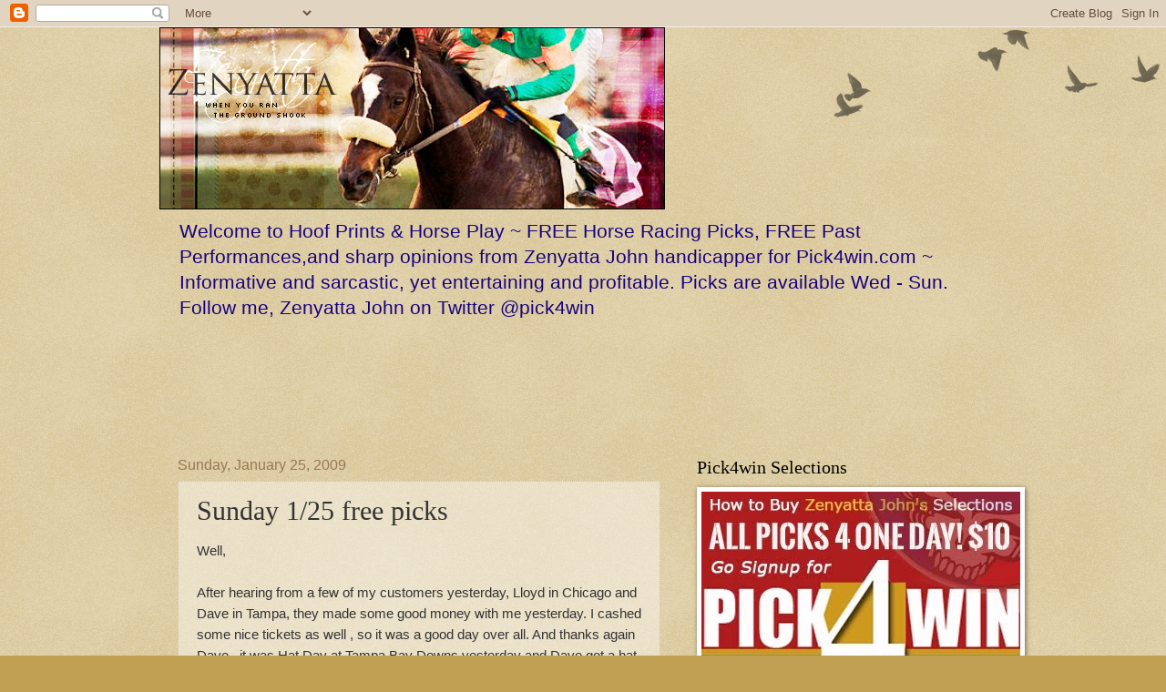

--- FILE ---
content_type: text/html; charset=UTF-8
request_url: https://hoofprintsandhorseplay.blogspot.com/2009/01/sunday-125-free-picks.html
body_size: 32667
content:
<!DOCTYPE html>
<html class='v2' dir='ltr' xmlns='http://www.w3.org/1999/xhtml' xmlns:b='http://www.google.com/2005/gml/b' xmlns:data='http://www.google.com/2005/gml/data' xmlns:expr='http://www.google.com/2005/gml/expr'>
<head>
<link href='https://www.blogger.com/static/v1/widgets/335934321-css_bundle_v2.css' rel='stylesheet' type='text/css'/>
<meta content='width=1100' name='viewport'/>
<meta content='text/html; charset=UTF-8' http-equiv='Content-Type'/>
<meta content='blogger' name='generator'/>
<link href='https://hoofprintsandhorseplay.blogspot.com/favicon.ico' rel='icon' type='image/x-icon'/>
<link href='https://hoofprintsandhorseplay.blogspot.com/2009/01/sunday-125-free-picks.html' rel='canonical'/>
<link rel="alternate" type="application/atom+xml" title="Hoof Prints and Horse Play - Atom" href="https://hoofprintsandhorseplay.blogspot.com/feeds/posts/default" />
<link rel="alternate" type="application/rss+xml" title="Hoof Prints and Horse Play - RSS" href="https://hoofprintsandhorseplay.blogspot.com/feeds/posts/default?alt=rss" />
<link rel="service.post" type="application/atom+xml" title="Hoof Prints and Horse Play - Atom" href="https://www.blogger.com/feeds/3819323392322229456/posts/default" />

<link rel="alternate" type="application/atom+xml" title="Hoof Prints and Horse Play - Atom" href="https://hoofprintsandhorseplay.blogspot.com/feeds/1200904282809003596/comments/default" />
<!--Can't find substitution for tag [blog.ieCssRetrofitLinks]-->
<meta content='https://hoofprintsandhorseplay.blogspot.com/2009/01/sunday-125-free-picks.html' property='og:url'/>
<meta content='Sunday 1/25 free picks' property='og:title'/>
<meta content='Well, After hearing from a few of my customers yesterday, Lloyd in Chicago and Dave in Tampa, they made some good money with me yesterday. I...' property='og:description'/>
<title>Hoof Prints and Horse Play: Sunday 1/25 free picks</title>
<style id='page-skin-1' type='text/css'><!--
/*
-----------------------------------------------
Blogger Template Style
Name:     Watermark
Designer: Blogger
URL:      www.blogger.com
----------------------------------------------- */
/* Use this with templates/1ktemplate-*.html */
/* Content
----------------------------------------------- */
body {
font: normal normal 16px 'Trebuchet MS', Trebuchet, sans-serif;;
color: #333333;
background: #c0a154 url(//www.blogblog.com/1kt/watermark/body_background_birds.png) repeat scroll top left;
}
html body .content-outer {
min-width: 0;
max-width: 100%;
width: 100%;
}
.content-outer {
font-size: 92%;
}
a:link {
text-decoration:none;
color: #18007f;
}
a:visited {
text-decoration:none;
color: #ff3200;
}
a:hover {
text-decoration:underline;
color: #31dd53;
}
.body-fauxcolumns .cap-top {
margin-top: 30px;
background: transparent url(//www.blogblog.com/1kt/watermark/body_overlay_birds.png) no-repeat scroll top right;
height: 121px;
}
.content-inner {
padding: 0;
}
/* Header
----------------------------------------------- */
.header-inner .Header .titlewrapper,
.header-inner .Header .descriptionwrapper {
padding-left: 20px;
padding-right: 20px;
}
.Header h1 {
font: normal normal 70px Impact, sans-serif;;
color: #31dd53;
text-shadow: 2px 2px rgba(0, 0, 0, .1);
}
.Header h1 a {
color: #31dd53;
}
.Header .description {
font-size: 140%;
color: #18007f;
}
/* Tabs
----------------------------------------------- */
.tabs-inner .section {
margin: 0 20px;
}
.tabs-inner .PageList, .tabs-inner .LinkList, .tabs-inner .Labels {
margin-left: -11px;
margin-right: -11px;
background-color: transparent;
border-top: 0 solid #ffffff;
border-bottom: 0 solid #ffffff;
-moz-box-shadow: 0 0 0 rgba(0, 0, 0, .3);
-webkit-box-shadow: 0 0 0 rgba(0, 0, 0, .3);
-goog-ms-box-shadow: 0 0 0 rgba(0, 0, 0, .3);
box-shadow: 0 0 0 rgba(0, 0, 0, .3);
}
.tabs-inner .PageList .widget-content,
.tabs-inner .LinkList .widget-content,
.tabs-inner .Labels .widget-content {
margin: -3px -11px;
background: transparent none  no-repeat scroll right;
}
.tabs-inner .widget ul {
padding: 2px 25px;
max-height: 34px;
background: transparent none no-repeat scroll left;
}
.tabs-inner .widget li {
border: none;
}
.tabs-inner .widget li a {
display: inline-block;
padding: .25em 1em;
font: normal normal 20px Georgia, Utopia, 'Palatino Linotype', Palatino, serif;
color: #18007f;
border-right: 1px solid #c0a154;
}
.tabs-inner .widget li:first-child a {
border-left: 1px solid #c0a154;
}
.tabs-inner .widget li.selected a, .tabs-inner .widget li a:hover {
color: #000000;
}
/* Headings
----------------------------------------------- */
h2 {
font: normal normal 20px Georgia, Utopia, 'Palatino Linotype', Palatino, serif;
color: #000000;
margin: 0 0 .5em;
}
h2.date-header {
font: normal normal 16px Arial, Tahoma, Helvetica, FreeSans, sans-serif;
color: #997755;
}
/* Main
----------------------------------------------- */
.main-inner .column-center-inner,
.main-inner .column-left-inner,
.main-inner .column-right-inner {
padding: 0 5px;
}
.main-outer {
margin-top: 0;
background: transparent none no-repeat scroll top left;
}
.main-inner {
padding-top: 30px;
}
.main-cap-top {
position: relative;
}
.main-cap-top .cap-right {
position: absolute;
height: 0;
width: 100%;
bottom: 0;
background: transparent none repeat-x scroll bottom center;
}
.main-cap-top .cap-left {
position: absolute;
height: 245px;
width: 280px;
right: 0;
bottom: 0;
background: transparent none no-repeat scroll bottom left;
}
/* Posts
----------------------------------------------- */
.post-outer {
padding: 15px 20px;
margin: 0 0 25px;
background: transparent url(//www.blogblog.com/1kt/watermark/post_background_birds.png) repeat scroll top left;
_background-image: none;
border: dotted 1px #ccbb99;
-moz-box-shadow: 0 0 0 rgba(0, 0, 0, .1);
-webkit-box-shadow: 0 0 0 rgba(0, 0, 0, .1);
-goog-ms-box-shadow: 0 0 0 rgba(0, 0, 0, .1);
box-shadow: 0 0 0 rgba(0, 0, 0, .1);
}
h3.post-title {
font: normal normal 30px Georgia, Utopia, 'Palatino Linotype', Palatino, serif;
margin: 0;
}
.comments h4 {
font: normal normal 30px Georgia, Utopia, 'Palatino Linotype', Palatino, serif;
margin: 1em 0 0;
}
.post-body {
font-size: 105%;
line-height: 1.5;
position: relative;
}
.post-header {
margin: 0 0 1em;
color: #997755;
}
.post-footer {
margin: 10px 0 0;
padding: 10px 0 0;
color: #997755;
border-top: dashed 1px #777777;
}
#blog-pager {
font-size: 140%
}
#comments .comment-author {
padding-top: 1.5em;
border-top: dashed 1px #777777;
background-position: 0 1.5em;
}
#comments .comment-author:first-child {
padding-top: 0;
border-top: none;
}
.avatar-image-container {
margin: .2em 0 0;
}
/* Comments
----------------------------------------------- */
.comments .comments-content .icon.blog-author {
background-repeat: no-repeat;
background-image: url([data-uri]);
}
.comments .comments-content .loadmore a {
border-top: 1px solid #777777;
border-bottom: 1px solid #777777;
}
.comments .continue {
border-top: 2px solid #777777;
}
/* Widgets
----------------------------------------------- */
.widget ul, .widget #ArchiveList ul.flat {
padding: 0;
list-style: none;
}
.widget ul li, .widget #ArchiveList ul.flat li {
padding: .35em 0;
text-indent: 0;
border-top: dashed 1px #777777;
}
.widget ul li:first-child, .widget #ArchiveList ul.flat li:first-child {
border-top: none;
}
.widget .post-body ul {
list-style: disc;
}
.widget .post-body ul li {
border: none;
}
.widget .zippy {
color: #777777;
}
.post-body img, .post-body .tr-caption-container, .Profile img, .Image img,
.BlogList .item-thumbnail img {
padding: 5px;
background: #fff;
-moz-box-shadow: 1px 1px 5px rgba(0, 0, 0, .5);
-webkit-box-shadow: 1px 1px 5px rgba(0, 0, 0, .5);
-goog-ms-box-shadow: 1px 1px 5px rgba(0, 0, 0, .5);
box-shadow: 1px 1px 5px rgba(0, 0, 0, .5);
}
.post-body img, .post-body .tr-caption-container {
padding: 8px;
}
.post-body .tr-caption-container {
color: #333333;
}
.post-body .tr-caption-container img {
padding: 0;
background: transparent;
border: none;
-moz-box-shadow: 0 0 0 rgba(0, 0, 0, .1);
-webkit-box-shadow: 0 0 0 rgba(0, 0, 0, .1);
-goog-ms-box-shadow: 0 0 0 rgba(0, 0, 0, .1);
box-shadow: 0 0 0 rgba(0, 0, 0, .1);
}
/* Footer
----------------------------------------------- */
.footer-outer {
color:#ccbb99;
background: #330000 url(//www.blogblog.com/1kt/watermark/body_background_navigator.png) repeat scroll top left;
}
.footer-outer a {
color: #ff7755;
}
.footer-outer a:visited {
color: #dd5432;
}
.footer-outer a:hover {
color: #ff9977;
}
.footer-outer .widget h2 {
color: #eeddbb;
}
/* Mobile
----------------------------------------------- */
body.mobile  {
background-size: 100% auto;
}
.mobile .body-fauxcolumn-outer {
background: transparent none repeat scroll top left;
}
html .mobile .mobile-date-outer {
border-bottom: none;
background: transparent url(//www.blogblog.com/1kt/watermark/post_background_birds.png) repeat scroll top left;
_background-image: none;
margin-bottom: 10px;
}
.mobile .main-inner .date-outer {
padding: 0;
}
.mobile .main-inner .date-header {
margin: 10px;
}
.mobile .main-cap-top {
z-index: -1;
}
.mobile .content-outer {
font-size: 100%;
}
.mobile .post-outer {
padding: 10px;
}
.mobile .main-cap-top .cap-left {
background: transparent none no-repeat scroll bottom left;
}
.mobile .body-fauxcolumns .cap-top {
margin: 0;
}
.mobile-link-button {
background: transparent url(//www.blogblog.com/1kt/watermark/post_background_birds.png) repeat scroll top left;
}
.mobile-link-button a:link, .mobile-link-button a:visited {
color: #18007f;
}
.mobile-index-date .date-header {
color: #997755;
}
.mobile-index-contents {
color: #333333;
}
.mobile .tabs-inner .section {
margin: 0;
}
.mobile .tabs-inner .PageList {
margin-left: 0;
margin-right: 0;
}
.mobile .tabs-inner .PageList .widget-content {
margin: 0;
color: #000000;
background: transparent url(//www.blogblog.com/1kt/watermark/post_background_birds.png) repeat scroll top left;
}
.mobile .tabs-inner .PageList .widget-content .pagelist-arrow {
border-left: 1px solid #c0a154;
}

--></style>
<style id='template-skin-1' type='text/css'><!--
body {
min-width: 930px;
}
.content-outer, .content-fauxcolumn-outer, .region-inner {
min-width: 930px;
max-width: 930px;
_width: 930px;
}
.main-inner .columns {
padding-left: 0px;
padding-right: 360px;
}
.main-inner .fauxcolumn-center-outer {
left: 0px;
right: 360px;
/* IE6 does not respect left and right together */
_width: expression(this.parentNode.offsetWidth -
parseInt("0px") -
parseInt("360px") + 'px');
}
.main-inner .fauxcolumn-left-outer {
width: 0px;
}
.main-inner .fauxcolumn-right-outer {
width: 360px;
}
.main-inner .column-left-outer {
width: 0px;
right: 100%;
margin-left: -0px;
}
.main-inner .column-right-outer {
width: 360px;
margin-right: -360px;
}
#layout {
min-width: 0;
}
#layout .content-outer {
min-width: 0;
width: 800px;
}
#layout .region-inner {
min-width: 0;
width: auto;
}
--></style>
<link href='https://www.blogger.com/dyn-css/authorization.css?targetBlogID=3819323392322229456&amp;zx=f833f841-f124-49b9-8447-e582130631b7' media='none' onload='if(media!=&#39;all&#39;)media=&#39;all&#39;' rel='stylesheet'/><noscript><link href='https://www.blogger.com/dyn-css/authorization.css?targetBlogID=3819323392322229456&amp;zx=f833f841-f124-49b9-8447-e582130631b7' rel='stylesheet'/></noscript>
<meta name='google-adsense-platform-account' content='ca-host-pub-1556223355139109'/>
<meta name='google-adsense-platform-domain' content='blogspot.com'/>

<!-- data-ad-client=ca-pub-2247299424168581 -->

</head>
<body class='loading variant-birds'>
<div class='navbar section' id='navbar'><div class='widget Navbar' data-version='1' id='Navbar1'><script type="text/javascript">
    function setAttributeOnload(object, attribute, val) {
      if(window.addEventListener) {
        window.addEventListener('load',
          function(){ object[attribute] = val; }, false);
      } else {
        window.attachEvent('onload', function(){ object[attribute] = val; });
      }
    }
  </script>
<div id="navbar-iframe-container"></div>
<script type="text/javascript" src="https://apis.google.com/js/platform.js"></script>
<script type="text/javascript">
      gapi.load("gapi.iframes:gapi.iframes.style.bubble", function() {
        if (gapi.iframes && gapi.iframes.getContext) {
          gapi.iframes.getContext().openChild({
              url: 'https://www.blogger.com/navbar/3819323392322229456?po\x3d1200904282809003596\x26origin\x3dhttps://hoofprintsandhorseplay.blogspot.com',
              where: document.getElementById("navbar-iframe-container"),
              id: "navbar-iframe"
          });
        }
      });
    </script><script type="text/javascript">
(function() {
var script = document.createElement('script');
script.type = 'text/javascript';
script.src = '//pagead2.googlesyndication.com/pagead/js/google_top_exp.js';
var head = document.getElementsByTagName('head')[0];
if (head) {
head.appendChild(script);
}})();
</script>
</div></div>
<div class='body-fauxcolumns'>
<div class='fauxcolumn-outer body-fauxcolumn-outer'>
<div class='cap-top'>
<div class='cap-left'></div>
<div class='cap-right'></div>
</div>
<div class='fauxborder-left'>
<div class='fauxborder-right'></div>
<div class='fauxcolumn-inner'>
</div>
</div>
<div class='cap-bottom'>
<div class='cap-left'></div>
<div class='cap-right'></div>
</div>
</div>
</div>
<div class='content'>
<div class='content-fauxcolumns'>
<div class='fauxcolumn-outer content-fauxcolumn-outer'>
<div class='cap-top'>
<div class='cap-left'></div>
<div class='cap-right'></div>
</div>
<div class='fauxborder-left'>
<div class='fauxborder-right'></div>
<div class='fauxcolumn-inner'>
</div>
</div>
<div class='cap-bottom'>
<div class='cap-left'></div>
<div class='cap-right'></div>
</div>
</div>
</div>
<div class='content-outer'>
<div class='content-cap-top cap-top'>
<div class='cap-left'></div>
<div class='cap-right'></div>
</div>
<div class='fauxborder-left content-fauxborder-left'>
<div class='fauxborder-right content-fauxborder-right'></div>
<div class='content-inner'>
<header>
<div class='header-outer'>
<div class='header-cap-top cap-top'>
<div class='cap-left'></div>
<div class='cap-right'></div>
</div>
<div class='fauxborder-left header-fauxborder-left'>
<div class='fauxborder-right header-fauxborder-right'></div>
<div class='region-inner header-inner'>
<div class='header section' id='header'><div class='widget Header' data-version='1' id='Header1'>
<div id='header-inner'>
<a href='https://hoofprintsandhorseplay.blogspot.com/' style='display: block'>
<img alt='Hoof Prints and Horse Play' height='200px; ' id='Header1_headerimg' src='https://blogger.googleusercontent.com/img/b/R29vZ2xl/AVvXsEh9RT00UBgoC61Cthvj6bfb_Ku41MvcNeDsLa7UxtIDF9ZM08CoDePV3nOwRhSfWm-Vwc9_MQNQ3mowokjmNdD2vqg3lOk9q4feesRonqnKghG0EtrXnoPAJy1yo4_hf4nD-VkG9wFekMc/s930-r/z1.png' style='display: block' width='555px; '/>
</a>
<div class='descriptionwrapper'>
<p class='description'><span>Welcome to Hoof Prints &amp; Horse Play ~ FREE Horse Racing Picks, FREE Past Performances,and sharp opinions from Zenyatta John handicapper for Pick4win.com ~ Informative and sarcastic, yet entertaining and profitable. Picks are available Wed - Sun. Follow me, Zenyatta John on Twitter @pick4win</span></p>
</div>
</div>
</div></div>
</div>
</div>
<div class='header-cap-bottom cap-bottom'>
<div class='cap-left'></div>
<div class='cap-right'></div>
</div>
</div>
</header>
<div class='tabs-outer'>
<div class='tabs-cap-top cap-top'>
<div class='cap-left'></div>
<div class='cap-right'></div>
</div>
<div class='fauxborder-left tabs-fauxborder-left'>
<div class='fauxborder-right tabs-fauxborder-right'></div>
<div class='region-inner tabs-inner'>
<div class='tabs section' id='crosscol'><div class='widget HTML' data-version='1' id='HTML4'>
<h2 class='title'>Open w/$300 Deposit &amp; get Weekend Pass FREE!</h2>
<div class='widget-content'>
<iframe scrolling='no' frameborder='0' style='padding:0px; margin:0px; border:0px;border-style:none;border-style:none;' width='728' height='90' src="http://wlbetamerica.adsrv.eacdn.com/I.ashx?btag=a_433b_404c_&affid=357&siteid=433&adid=404&c=" ></iframe>
</div>
<div class='clear'></div>
</div></div>
<div class='tabs no-items section' id='crosscol-overflow'></div>
</div>
</div>
<div class='tabs-cap-bottom cap-bottom'>
<div class='cap-left'></div>
<div class='cap-right'></div>
</div>
</div>
<div class='main-outer'>
<div class='main-cap-top cap-top'>
<div class='cap-left'></div>
<div class='cap-right'></div>
</div>
<div class='fauxborder-left main-fauxborder-left'>
<div class='fauxborder-right main-fauxborder-right'></div>
<div class='region-inner main-inner'>
<div class='columns fauxcolumns'>
<div class='fauxcolumn-outer fauxcolumn-center-outer'>
<div class='cap-top'>
<div class='cap-left'></div>
<div class='cap-right'></div>
</div>
<div class='fauxborder-left'>
<div class='fauxborder-right'></div>
<div class='fauxcolumn-inner'>
</div>
</div>
<div class='cap-bottom'>
<div class='cap-left'></div>
<div class='cap-right'></div>
</div>
</div>
<div class='fauxcolumn-outer fauxcolumn-left-outer'>
<div class='cap-top'>
<div class='cap-left'></div>
<div class='cap-right'></div>
</div>
<div class='fauxborder-left'>
<div class='fauxborder-right'></div>
<div class='fauxcolumn-inner'>
</div>
</div>
<div class='cap-bottom'>
<div class='cap-left'></div>
<div class='cap-right'></div>
</div>
</div>
<div class='fauxcolumn-outer fauxcolumn-right-outer'>
<div class='cap-top'>
<div class='cap-left'></div>
<div class='cap-right'></div>
</div>
<div class='fauxborder-left'>
<div class='fauxborder-right'></div>
<div class='fauxcolumn-inner'>
</div>
</div>
<div class='cap-bottom'>
<div class='cap-left'></div>
<div class='cap-right'></div>
</div>
</div>
<!-- corrects IE6 width calculation -->
<div class='columns-inner'>
<div class='column-center-outer'>
<div class='column-center-inner'>
<div class='main section' id='main'><div class='widget Blog' data-version='1' id='Blog1'>
<div class='blog-posts hfeed'>

          <div class="date-outer">
        
<h2 class='date-header'><span>Sunday, January 25, 2009</span></h2>

          <div class="date-posts">
        
<div class='post-outer'>
<div class='post hentry' itemprop='blogPost' itemscope='itemscope' itemtype='http://schema.org/BlogPosting'>
<meta content='3819323392322229456' itemprop='blogId'/>
<meta content='1200904282809003596' itemprop='postId'/>
<a name='1200904282809003596'></a>
<h3 class='post-title entry-title' itemprop='name'>
Sunday 1/25 free picks
</h3>
<div class='post-header'>
<div class='post-header-line-1'></div>
</div>
<div class='post-body entry-content' id='post-body-1200904282809003596' itemprop='description articleBody'>
Well,<br /><br />After hearing from a few of my customers yesterday, Lloyd in Chicago and Dave in Tampa, they made some good money with me yesterday. I cashed some nice tickets as well , so it was a good day over all. And thanks again Dave , it was Hat Day at Tampa Bay Downs yesterday and Dave got a hat for me. Thanks again , very thoughtful.<br /><br />As for today - my best and largest play is Santa Anita race 3 - #7 Devoted Magic.  Scratched yesterday when the price would have been larger, but he will gallop past these late ...<br /><br />In Gulfstream race 9 - #1 According to Plan - makes 2nd off layoff for Mr Tagg with a trouble line in last , draws inside today and will be stronger .<br /><br />My only play on a very shitty NYRA card today is - Aqueduct race 6 - #4 Speak Easy Gal - a horrible race and on a terrible day of races in NY - sire is 21% first out - must take a firster in such a brutal race.<br /><br />Good luck to all , lets make another bundle !!
<div style='clear: both;'></div>
</div>
<div class='post-footer'>
<div class='post-footer-line post-footer-line-1'><span class='post-author vcard'>
Posted by
<span class='fn' itemprop='author' itemscope='itemscope' itemtype='http://schema.org/Person'>
<meta content='https://www.blogger.com/profile/00323296077292497518' itemprop='url'/>
<a class='g-profile' href='https://www.blogger.com/profile/00323296077292497518' rel='author' title='author profile'>
<span itemprop='name'>Zenyatta John</span>
</a>
</span>
</span>
<span class='post-timestamp'>
at
<meta content='https://hoofprintsandhorseplay.blogspot.com/2009/01/sunday-125-free-picks.html' itemprop='url'/>
<a class='timestamp-link' href='https://hoofprintsandhorseplay.blogspot.com/2009/01/sunday-125-free-picks.html' rel='bookmark' title='permanent link'><abbr class='published' itemprop='datePublished' title='2009-01-25T09:02:00-05:00'>9:02&#8239;AM</abbr></a>
</span>
<span class='post-comment-link'>
</span>
<span class='post-icons'>
<span class='item-control blog-admin pid-645412282'>
<a href='https://www.blogger.com/post-edit.g?blogID=3819323392322229456&postID=1200904282809003596&from=pencil' title='Edit Post'>
<img alt='' class='icon-action' height='18' src='https://resources.blogblog.com/img/icon18_edit_allbkg.gif' width='18'/>
</a>
</span>
</span>
<span class='post-backlinks post-comment-link'>
</span>
<div class='post-share-buttons goog-inline-block'>
<a class='goog-inline-block share-button sb-email' href='https://www.blogger.com/share-post.g?blogID=3819323392322229456&postID=1200904282809003596&target=email' target='_blank' title='Email This'><span class='share-button-link-text'>Email This</span></a><a class='goog-inline-block share-button sb-blog' href='https://www.blogger.com/share-post.g?blogID=3819323392322229456&postID=1200904282809003596&target=blog' onclick='window.open(this.href, "_blank", "height=270,width=475"); return false;' target='_blank' title='BlogThis!'><span class='share-button-link-text'>BlogThis!</span></a><a class='goog-inline-block share-button sb-twitter' href='https://www.blogger.com/share-post.g?blogID=3819323392322229456&postID=1200904282809003596&target=twitter' target='_blank' title='Share to X'><span class='share-button-link-text'>Share to X</span></a><a class='goog-inline-block share-button sb-facebook' href='https://www.blogger.com/share-post.g?blogID=3819323392322229456&postID=1200904282809003596&target=facebook' onclick='window.open(this.href, "_blank", "height=430,width=640"); return false;' target='_blank' title='Share to Facebook'><span class='share-button-link-text'>Share to Facebook</span></a><a class='goog-inline-block share-button sb-pinterest' href='https://www.blogger.com/share-post.g?blogID=3819323392322229456&postID=1200904282809003596&target=pinterest' target='_blank' title='Share to Pinterest'><span class='share-button-link-text'>Share to Pinterest</span></a>
</div>
</div>
<div class='post-footer-line post-footer-line-2'><span class='post-labels'>
</span>
</div>
<div class='post-footer-line post-footer-line-3'></div>
</div>
</div>
<div class='comments' id='comments'>
<a name='comments'></a>
<h4>No comments:</h4>
<div id='Blog1_comments-block-wrapper'>
<dl class='avatar-comment-indent' id='comments-block'>
</dl>
</div>
<p class='comment-footer'>
<a href='https://www.blogger.com/comment/fullpage/post/3819323392322229456/1200904282809003596' onclick=''>Post a Comment</a>
</p>
</div>
</div>

        </div></div>
      
</div>
<div class='blog-pager' id='blog-pager'>
<span id='blog-pager-newer-link'>
<a class='blog-pager-newer-link' href='https://hoofprintsandhorseplay.blogspot.com/2009/01/nationwide.html' id='Blog1_blog-pager-newer-link' title='Newer Post'>Newer Post</a>
</span>
<span id='blog-pager-older-link'>
<a class='blog-pager-older-link' href='https://hoofprintsandhorseplay.blogspot.com/2009/01/doing-fine-so-far.html' id='Blog1_blog-pager-older-link' title='Older Post'>Older Post</a>
</span>
<a class='home-link' href='https://hoofprintsandhorseplay.blogspot.com/'>Home</a>
</div>
<div class='clear'></div>
<div class='post-feeds'>
<div class='feed-links'>
Subscribe to:
<a class='feed-link' href='https://hoofprintsandhorseplay.blogspot.com/feeds/1200904282809003596/comments/default' target='_blank' type='application/atom+xml'>Post Comments (Atom)</a>
</div>
</div>
</div></div>
</div>
</div>
<div class='column-left-outer'>
<div class='column-left-inner'>
<aside>
</aside>
</div>
</div>
<div class='column-right-outer'>
<div class='column-right-inner'>
<aside>
<div class='sidebar section' id='sidebar-right-1'><div class='widget Image' data-version='1' id='Image9'>
<h2>Pick4win Selections</h2>
<div class='widget-content'>
<a href='http://www.pick4win.com'>
<img alt='Pick4win Selections' height='427' id='Image9_img' src='https://blogger.googleusercontent.com/img/b/R29vZ2xl/AVvXsEj5JiLoYoVVbLxYttltNcQr7aiVuWtalQHjUKeW30MPAjQeoct3LVdz7cz4bCTjsYpZYqR7AIMUYoRPykh7m-DtipUGcbtSTyge2JfpzSMt4_265wKYDaEArN__aobrbm1JlQ4vAD4MztQ/s1600/howtosignup+copy.jpg' width='350'/>
</a>
<br/>
</div>
<div class='clear'></div>
</div><div class='widget Text' data-version='1' id='Text1'>
<h2 class='title'>Pick4win Selection Information</h2>
<div class='widget-content'>
<div style="font-weight: normal;"><span =""  style="font-size:100%;">Picks are DAILY full card BELMONT</span></div><div style="font-weight: normal;"><span =""  style="font-size:100%;">(no Mon or Tues selections)</span></div><div><br /><b>All Picks 4 One Day</b> - $10.00</div><div><br /><span =""  style="font-size:100%;"><b>Weekend Pass</b></span><span style="font-weight: normal;font-size:100%;"> - (Fri-Sun) $25.00</span></div><div style="font-weight: normal;"><br /></div><div><div><b>30 Day Pass  $125.00</b></div><div style="font-weight: normal;"><br /></div><div><b>Lifetime Member</b><span style="font-weight: normal;"> - $1295.00<br /><br />The very best of luck!<br /></span></div></div>
</div>
<div class='clear'></div>
</div><div class='widget HTML' data-version='1' id='HTML11'>
<div class='widget-content'>
<iframe scrolling='no' frameborder='0' style='padding:0px; margin:0px; border:0px;border-style:none;border-style:none;' width='300' height='250' src="http://wlbetamerica.adsrv.eacdn.com/I.ashx?btag=a_432b_14c_&affid=357&siteid=432&adid=14&c=" ></iframe>
</div>
<div class='clear'></div>
</div><div class='widget Image' data-version='1' id='Image4'>
<h2>Pick4Win Tye Dyes</h2>
<div class='widget-content'>
<img alt='Pick4Win Tye Dyes' height='209' id='Image4_img' src='https://blogger.googleusercontent.com/img/b/R29vZ2xl/AVvXsEghaTV0JXS5tx2wmiVArq321qDJH_8bAf1v81A0T2tZirv-e6ZeAe3aoZLtrY-_kBBBKvLNR_HomCC19Z3z8bjQGaJfsWBJJ0HGJZtXdBpeYrZfwX1jgDH6Dvi3aTKh4YM3wTtKjXlS6eA/s350/woodstock.jpg' width='350'/>
<br/>
<span class='caption'>All Sizes $20 including shipping</span>
</div>
<div class='clear'></div>
</div><div class='widget Image' data-version='1' id='Image3'>
<h2>Pick4Win Tye Dyes</h2>
<div class='widget-content'>
<img alt='Pick4Win Tye Dyes' height='622' id='Image3_img' src='https://blogger.googleusercontent.com/img/b/R29vZ2xl/AVvXsEj-5wwxsg-cECOCREP00p0D6xd1SsUCD2xJ_U4gso9NkJYDd6ykNbekAr4p41gPEIUei5Sppa9fWo6sXUGBZe1oEQ0uZ098f8X-ZwTwjxep7GFFs5vJDdrWGz26r_bbUADWvlsJqmPiH1E/s1600-r/CHUd4FGWIAE-Dwz.jpg' width='350'/>
<br/>
<span class='caption'>All Sizes $20 including shipping</span>
</div>
<div class='clear'></div>
</div><div class='widget Image' data-version='1' id='Image8'>
<h2>Past The Wire</h2>
<div class='widget-content'>
<a href='http://pastthewire.com'>
<img alt='Past The Wire' height='350' id='Image8_img' src='https://blogger.googleusercontent.com/img/b/R29vZ2xl/AVvXsEiL3T6GaQbY7za0X5IPtIKnycp7MhJkbm9wTtmgHXcJYA7SD9gVaQNlDs-Ag2L-VhUOAUOJRqTKWdqokNnVri3EnHJ4YefJG-jDBq_bnLxXIZWrb1arJ1YTKfgOMQ8YMICd6wWJLiwg_lE/s1600/pick4win+banner+ad.jpg' width='350'/>
</a>
<br/>
</div>
<div class='clear'></div>
</div><div class='widget LinkList' data-version='1' id='LinkList2'>
<h2>FREE Past Performances by Trainer, Stallion  or Stable</h2>
<div class='widget-content'>
<ul>
<li><a href='http://t.co/fbGf4OXVtn'>Dan Blacker</a></li>
<li><a href='http://www.darleyamerica.com/stallions/our-stallions/medaglia-doro'>Medaglia d'Oro (Offspring Of)</a></li>
<li><a href='http://www.darleyamerica.com/stallions/our-stallions/street-boss'>Street Boss (Offspring Of)</a></li>
<li><a href='http://www.darleyamerica.com/stallions/our-stallions/street-sense'>Street Sense (Offspring Of)</a></li>
<li><a href='http://www.brisnet.com/cgi-bin/trk_report.cgi?osa'>International PP's</a></li>
<li><a href='http://www.darleyamerica.com/stallions/our-stallions/any-given-saturday/briswatch'>Any Given Saturday (offspring of)</a></li>
<li><a href='http://www.australianracing.com/pages/racing_info/6.php'>Australian Racing</a></li>
<li><a href='http://www.brisnet.com/cgi-bin/briswatch.cgi/Baffert/BAFFERT+BOB/9999/summary.htm'>Bob Baffert</a></li>
<li><a href='http://www.darleyamerica.com/stallions/our-stallions/bernardini/briswatch'>Bernardini (offspring of)</a></li>
<li><a href='http://www.brisnet.com/cgi-bin/briswatch.cgi/public/BallenaVistaFarm/BENCHMARK/1991/summary.html'>Benchmark - (offspring of)</a></li>
<li><a href='http://www.brisnet.com/cgi-bin/briswatch.cgi/public/BallenaVistaFarm/BERTRANDO/1989/summary.html'>Bertrando - (offspring of)</a></li>
<li><a href='http://www.brisnet.com/cgi-bin/briswatch.cgi/public/Vinery/BLUEGRASS+CAT/2003/summary.html'>Bluegrass Cat (offspring of)</a></li>
<li><a href='http://www.brisnet.com/cgi-bin/briswatch.cgi/public/James_Bond/BOND+HAROLD+JAMES/9999/summary.html'>H. James Bond</a></li>
<li><a href='http://www.brisnet.com/cgi-bin/briswatch.cgi/public/Vinery/BLUEGRASS+CAT/2003/summary.html'>Cherokee Run (offspring of)</a></li>
<li><a href='http://www.brisnet.com/cgi-bin/briswatch.cgi/public/Vinery/CONGRATS/2000/summary.html'>Congrats - (offspring of)</a></li>
<li><a href='http://www.tlorehorses.com/trainers/cr/public/brisnet.cfm'>Gary Contessa</a></li>
<li><a href='http://www.brisnet.com/cgi-bin/briswatch.cgi/public/Darley/DARLEY/9999/summary.html'>Darley</a></li>
<li><a href='http://www.brisnet.com/cgi-bin/briswatch.cgi/public/DavidDonk/DONK+DAVID/9999/summary.htm'>Dave Donk</a></li>
<li><a href='http://www.darleyamerica.com/stallions/our-stallions/discreet-cat/briswatch'>Discreet Cat - (offspring of)</a></li>
<li><a href='http://www.darleyamerica.com/stallions/our-stallions/discreet-cat/briswatch'>Distorted Humor - (offspring of)</a></li>
<li><a href='http://www.brisnet.com/cgi-bin/briswatch.cgi/public/DogwoodStable/DOGWOOD+STABLE/9999/summary.htm'>Dogwood Stable</a></li>
<li><a href='http://emiratesracing.com/eq/RaceCards.cfm'>Dubai Racing</a></li>
<li><a href='http://www.darleyamerica.com/stallions/our-stallions/elusive-quality/briswatch'>Elusive Quality - (offspring off)</a></li>
<li><a href='http://www.brisnet.com/cgi-bin/briswatch.cgi/public/Darley/E+DUBAI/1998/summary.html'>E Dubai - (offspring of)</a></li>
<li><a href='http://www.brisnet.com/cgi-bin/briswatch.cgi/public/Darley/E+DUBAI/1998/summary.html'>Friendly Island - (offspring of)</a></li>
<li><a href='http://www.brisnet.com/cgi-bin/briswatch.cgi/public/Darley/GODOLPHIN/9999/summary.html'>Godolphin</a></li>
<li><a href='http://www.brisnet.com/cgi-bin/briswatch.cgi/public/Darley/E+DUBAI/1998/summary.html'>Hard Spun - (offspring of)</a></li>
<li><a href='http://www.brisnet.com/cgi-bin/briswatch.cgi/public/EoinHarty/HARTY+EOIN/9999/summary.html'>Eoin Harty</a></li>
<li><a href='http://www.brisnet.com/cgi-bin/briswatch.cgi/public/Winstar_Farm_LLC/HARLAN'>Harlan's Holiday - (offspring of)</a></li>
<li><a href='http://www.darleyamerica.com/stallions/our-stallions/holy-bull/briswatch'>Holy Bull - (offspring off)</a></li>
<li><a href='http://www.trni.tv/uk_racing_programs.htm'>Irish Racing</a></li>
<li><a href='http://www.brisnet.com/cgi-bin/briswatch.cgi/public/Vinery/LIMEHOUSE/2001/summary.html'>Limehouse - (offspring)</a></li>
<li><a href='http://www.hennigracing.com/trainers/hr//public/brisnet.cfm'>Mark Hennig</a></li>
<li><a href='http://www.brisnet.com/cgi-bin/briswatch.cgi/public/SpendThrift/MALIBU+MOON/1997/summary.html'>Malibu Moon - (offspring of)</a></li>
<li><a href='http://www.kiaranmclaughlinracing.com/trainers/mcl/public/brisnet.cfm'>Kiaran McLaughlin</a></li>
<li><a href='http://www.brisnet.com/cgi-bin/briswatch.cgi/public/Vinery/MORE+THAN+READY/1997/summary.html'>More Than Ready - (offspring of)</a></li>
<li><a href='http://www.brisnet.com/cgi-bin/briswatch.cgi/public/HGrahamMotion/MOTION+H+GRAHAM/9999/summary.html'>Graham Motion</a></li>
<li><a href='http://www.brisnet.com/cgi-bin/briswatch.cgi/public/DougOneill/O%27NEILL+DOUG/9999/summary.html'>Doug O'Neill</a></li>
<li><a href='http://www.brisnet.com/cgi-bin/briswatch.cgi/public/ToddPletcher/PLETCHER+TODD+A/9999/summary.html'>Todd Pletcher</a></li>
<li><a href='http://www.brisnet.com/cgi-bin/briswatch.cgi/public/Vinery/POMEROY/2001/summary.html'>Pomeroy - (offspring of)</a></li>
<li><a href='http://www.brisnet.com/cgi-bin/briswatch.cgi/public/Vinery/POSSE/2000/summary.html'>Posse - (offspring of)</a></li>
<li><a href='http://www.brisnet.com/cgi-bin/briswatch.cgi/public/Vinery/PURE+PRIZE/1998/summary.html'>Pure Prize - (offspring of)</a></li>
<li><a href='http://www.brisnet.com/cgi-bin/briswatch.cgi/public/RiceLinda/RICE+LINDA/9999/summary.html'>Linda Rice</a></li>
<li><a href='http://www.brisnet.com/cgi-bin/briswatch.cgi/public/DaleRomans/ROMANS+DALE/9999/summary.htm'>Dale Romans</a></li>
<li><a href='http://www.brisnet.com/cgi-bin/briswatch.cgi/public/Winstar_Farm_LLC/SHARP+HUMOR/2003/summary.html'>Sharp Humor - (offspring of)</a></li>
<li><a href='http://www.brisnet.com/cgi-bin/briswatch.cgi/public/Winstar_Farm_LLC/SPEIGHTSTOWN/1998/summary.html'>Speightstown - (offspring of)</a></li>
<li><a href='http://www.brisnet.com/cgi-bin/briswatch.cgi/public/SouthernEquine/SOUTHERN+EQUINE/9999/summary.html'>Southern Equine Stable</a></li>
<li><a href='http://www.brisnet.com/cgi-bin/briswatch.cgi/public/SpendThrift/combined%20summary.htm'>SpendThrift Farm and Stallions</a></li>
<li><a href='http://www.brisnet.com/cgi-bin/briswatch.cgi/public/StarlightStable/combined%20summary.html'>Starlight Stable</a></li>
<li><a href='http://www.darleyamerica.com/stallions/our-stallions/midshipman/briswatch'>Midshipman - (offspring of)</a></li>
<li><a href='http://www.brisnet.com/cgi-bin/briswatch.cgi/public/Stronach/STRONAC/9999/owner_summary.html'>Stronach Stable</a></li>
<li><a href='http://www.brisnet.com/cgi-bin/briswatch.cgi/public/BallenaVistaFarm/TRIBAL+RULE/1996/summary.html'>Tribal Rule - (offspring of)</a></li>
<li><a href='http://www.brisnet.com/cgi-bin/briswatch.cgi/public/Winstar_Farm_LLC/TIZNOW/1997/summary.html'>Tiznow - (offspring of)</a></li>
<li><a href='http://www.brisnet.com/cgi-bin/briswatch.cgi/public/BarclayTagg/TAGG+BARCLAY/9999/summary.html'>Barkley Tagg</a></li>
<li><a href='http://www.brisnet.com/cgi-bin/briswatch.cgi/Vinery/sire_summary.htm'>Vinery Stable</a></li>
<li><a href='http://www.brisnet.com/cgi-bin/briswatch.cgi/Winstar_Farm_LLC/sire_summary.htm'>Winstar Farm</a></li>
<li><a href='http://zayatstables.com/newWin.html?frameHref=http://www.brisnet.com/cgi-bin/briswatch.cgi/public/ZayatStables/ZAYAT+STABLES+LLC/9999/summary.html'>Zayat Stable</a></li>
</ul>
<div class='clear'></div>
</div>
</div><div class='widget PopularPosts' data-version='1' id='PopularPosts1'>
<h2>Popular Posts</h2>
<div class='widget-content popular-posts'>
<ul>
<li>
<div class='item-content'>
<div class='item-title'><a href='https://hoofprintsandhorseplay.blogspot.com/2017/03/free-pick4wincom-gulfstream-horse-pick_8.html'>Free Pick4win.com Gulfstream Horse Pick for Wednesday 3/8</a></div>
<div class='item-snippet'>OK,   We start another week as I&#39;ve completely handicapped all 11 races from Gulfstream Park with Pick5, Pick4 and Pick3 wagers suggeste...</div>
</div>
<div style='clear: both;'></div>
</li>
<li>
<div class='item-content'>
<div class='item-title'><a href='https://hoofprintsandhorseplay.blogspot.com/2008/11/random-stuff.html'>random stuff - Pete</a></div>
<div class='item-snippet'>I don&#39;t know how all my horses made out yesterday, but the Hollywood horse did whistle ... I don&#39;t want to talk horses now. I&#39;m ...</div>
</div>
<div style='clear: both;'></div>
</li>
<li>
<div class='item-content'>
<div class='item-title'><a href='https://hoofprintsandhorseplay.blogspot.com/2010/04/ouch.html'>Ouch ...</a></div>
<div class='item-snippet'>Well - I ran out with the other 3 picks - Ironman Jon ran 3rd just weakening at the end.  Setsuko ran like shit - was way to far back even w...</div>
</div>
<div style='clear: both;'></div>
</li>
<li>
<div class='item-content'>
<div class='item-title'><a href='https://hoofprintsandhorseplay.blogspot.com/2008/10/winner-bc-filly-turf.html'>Winner !!  BC FILLY TURF</a></div>
<div class='item-snippet'>Winner !! Forever Together wins again for me !! She will be a Champion now ... I can now change the caption under her picture , and take out...</div>
</div>
<div style='clear: both;'></div>
</li>
<li>
<div class='item-content'>
<div class='item-title'><a href='https://hoofprintsandhorseplay.blogspot.com/2009/04/sorry-horse-fans.html'>Sorry horse fans ...</a></div>
<div class='item-snippet'>Wow- He ran like snot. My Aqueduct 5 Star pick - rushed up on the backside but flattened out off the turn ... Anyone who paid today will get...</div>
</div>
<div style='clear: both;'></div>
</li>
<li>
<div class='item-content'>
<div class='item-title'><a href='https://hoofprintsandhorseplay.blogspot.com/2010/03/free-horse-picks-friday-35.html'>Free Horse Picks - Friday 3/5</a></div>
<div class='item-snippet'>Ok - I have some solid plays for Friday 3/5 - 8 total - 2 @ Aqueduct , 3 @ Gulfstream, &amp; 3 @Santa Anita . The NY races suck as usual but...</div>
</div>
<div style='clear: both;'></div>
</li>
<li>
<div class='item-content'>
<div class='item-title'><a href='https://hoofprintsandhorseplay.blogspot.com/2009/03/whats-that-noise.html'>What's that noise ?</a></div>
<div class='item-snippet'>That&#39;s more of my winners poppin !! Gulfstream race 10 - my only selection not washed off and scratched... #6 Buddy&#39;s Humor paid $11...</div>
</div>
<div style='clear: both;'></div>
</li>
<li>
<div class='item-content'>
<div class='item-title'><a href='https://hoofprintsandhorseplay.blogspot.com/2009/03/derby-dozen-list-6-march-9th.html'>Derby Dozen List  # 6   March 9th</a></div>
<div class='item-snippet'>Here is the updated Derby Dozen list - 1. Old Fashioned - sittin on go for the Rebel .. 2. I Want Revenge - rockets to the top with awesome ...</div>
</div>
<div style='clear: both;'></div>
</li>
<li>
<div class='item-content'>
<div class='item-title'><a href='https://hoofprintsandhorseplay.blogspot.com/2009/05/damn-ran-4th-by-12-length.html'>Damn !!  Ran 4th - by 1/2 length</a></div>
<div class='item-snippet'>Damn- Medzendeckron - my Golden Gate race 8 selection went off at 7/1 , was crying for room till mid-stretch, he accelerated through the hol...</div>
</div>
<div style='clear: both;'></div>
</li>
<li>
<div class='item-content'>
<div class='item-title'><a href='https://hoofprintsandhorseplay.blogspot.com/2009/02/old-fashioned-wins-southwest.html'>Old Fashioned wins the Southwest</a></div>
<div class='item-snippet'>The big horse is back - Old Fashioned just equaled the stakes record of Smarty Jones as he cruised to a three length win in the Southwest at...</div>
</div>
<div style='clear: both;'></div>
</li>
</ul>
<div class='clear'></div>
</div>
</div><div class='widget HTML' data-version='1' id='HTML10'>
<h2 class='title'>"Call to the Post"  Ringtone</h2>
<div class='widget-content'>
<embed src="//embed.zedge.net/embed/zrtw-embed.swf" flashvars="item_key=209-4-1291664-809873328-1&amp;skin=green_circles&amp;title=Race+Bugle&amp;fcol=8BC53F" allowscriptaccess="always" width="310" height="60" type="application/x-shockwave-flash" wmode="transparent"></embed><br /><span style="line-height:25px;font-size:10px;font-family:arial"><a href="http://www.zedge.net/ringtones/1291664/race-bugle-ringtone/?utm_medium=widget&utm_source=ringtone&utm_campaign=zedge&utm_content=sueeliza">Get this on your phone</a> | <a href="http://www.zedge.net/">Make your own free ringtones</a></span><br />
</div>
<div class='clear'></div>
</div><div class='widget HTML' data-version='1' id='HTML13'>
<div class='widget-content'>
<iframe scrolling='no' frameborder='0' style='padding:0px; margin:0px; border:0px;border-style:none;border-style:none;' width='300' height='250' src="http://wlbetamerica.adsrv.eacdn.com/I.ashx?btag=a_432b_14c_&affid=357&siteid=432&adid=14&c=" ></iframe>
</div>
<div class='clear'></div>
</div><div class='widget HTML' data-version='1' id='HTML7'>
<h2 class='title'>Twitter</h2>
<div class='widget-content'>
<script src="//widgets.twimg.com/j/2/widget.js"></script>
<script>
new TWTR.Widget({
  version: 2,
  type: 'profile',
  rpp: 4,
  interval: 6000,
  width: 250,
  height: 300,
  theme: {
    shell: {
      background: '#333333',
      color: '#ffffff'
    },
    tweets: {
      background: '#000000',
      color: '#ffffff',
      links: '#4aed05'
    }
  },
  features: {
    scrollbar: false,
    loop: false,
    live: false,
    hashtags: true,
    timestamp: true,
    avatars: false,
    behavior: 'all'
  }
}).render().setUser('pick4win').start();
</script>
</div>
<div class='clear'></div>
</div><div class='widget LinkList' data-version='1' id='LinkList1'>
<h2>FREE RACING LINKS</h2>
<div class='widget-content'>
<ul>
<li><a href='http://www.pick4win.com/'>Pick4win - My Winners 4 You</a></li>
<li><a href='http://www.spatickets.com/'>Purchase your Spa Tickets here!</a></li>
<li><a href='http://www.benoitphoto.com/'>Benoit Photo - Custom Horse Racing Coffee Mugs</a></li>
<li><a href='http://www.equibase.com/static/latechanges/html/latechanges.html'>Today's Scratches and Changes</a></li>
<li><a href='http://www.horseplayernow.com/cat/chat.html'>HorsePlayerNow - 'Live' race chats</a></li>
<li><a href='http://www.pedigreequery.com/'>Pedigree Query</a></li>
<li><a href='http://bit.ly/fZkSWp'>The Saturday Post w/ Jennifer Wirth</a></li>
<li><a href='http://clairenovak.com/'>Claire Novak - Official site</a></li>
<li><a href='http://www.santaanita.com/content/workout-webcam'>Santa Anita Workout Webcam</a></li>
<li><a href='http://www.countdowntothecrown.com/'>Countdown to the Crown</a></li>
<li><a href='http://www1.drf.com/stakeresults/drfStakeResults.jsp'>Free Stakes Race Replays - from DRF</a></li>
<li><a href='http://www.bloodhorse.com/horse-racing/race/race-results/allowance-opt-claim'>Free Allowance Race replays - Bloodhorse</a></li>
<li><a href='http://www.bloodhorse.com/horse-racing/race/race-results/maiden-special'>Free Maiden Special Weight Race replays</a></li>
<li><a href='http://www.bloodhorse.com/horse-racing/race/race-results/maiden-claiming'>Free Maiden Claiming Race replays</a></li>
<li><a href='http://sidfernando.wordpress.com/'>Sid Fernando's Blog </a></li>
<li><a href='http://www.indiancharlie.com/'>Indian Charlie - Hard Boot Humor</a></li>
<li><a href='http://www1.drf.com/products/learn/how-to-bet-horses.html'>How to Bet on Horses - 101</a></li>
<li><a href='http://www.jockeyworld.net/'>Jockey World</a></li>
<li><a href='http://www.jeremynoseda.com/'>Jeremy Noseda's Official website</a></li>
<li><a href='http://cs.bloodhorse.com/blogs/horse-racing-steve-haskin/default.aspx'>Hangin' with Haskin</a></li>
<li><a href='http://www.calracing.com/'>Cal Racing ~ News and Replays</a></li>
<li><a href="//www.youtube.com/view_play_list?p=B9CC22B19E6EB24C">Andy Serling's Trips & Traps Videos</a></li>
<li><a href='http://www.kentuckyderby.com/'>Kentucky Derby website</a></li>
<li><a href='http://www.derbytrail.com/pages/index.php'>DerbyTrail.com</a></li>
<li><a href="//www.youtube.com/user/cdi?feature=chclk">Churchill Downs Inc - YouTube Channel</a></li>
<li><a href="//www.youtube.com/nyravideo#p/a/u/0/Wg--AasDrws">NYRA Video - YouTube Channel</a></li>
<li><a href='http://www.thorograph.com/phorum/list.php?1'>Fan Forum - Thoro Graph 'Ask the Experts'</a></li>
<li><a href='http://www.horseracingtalk.com/horse-racing-forum/'>Fan Forum - Horse Racing Talk</a></li>
<li><a href='http://www.horseracingnation.com/Default.aspx'>Fan Forum - Horse Racing Nation</a></li>
<li><a href='http://www.paceadvantage.com/forum/index.php?'>Fan Forum - Pace Advantage</a></li>
<li><a href='http://www.paulickreport.com/'>The Paulick Report</a></li>
<li><a href='http://www1.drf.com/tote/Home/drftoteboard.jsp'>Free Live Tote Board - from DRF</a></li>
<li><a href='http://www.brisnet.com/cgi-bin/HTML/racingnews.html'>BrisNet - Handicapper's Report (click date)</a></li>
<li><a href='http://www.howhorseracing.com/'>How Horse Racing</a></li>
<li><a href='http://www.equidaily.com/'>Equidaily</a></li>
<li><a href='http://www.horseraceinsider.com/'>John Pricci's Horse Race Insider</a></li>
<li><a href='http://www.clearstreaming.com/radiostreams/attheracesandbeyond/attheracesandbeyond.asx'>At The Races LIVE Radio 9am - Noon.</a></li>
<li><a href='http://www.fun-at-the-track.com/'>Fun at the Track</a></li>
</ul>
<div class='clear'></div>
</div>
</div><div class='widget HTML' data-version='1' id='HTML9'>
<h2 class='title'>Grab my Headlines</h2>
<div class='widget-content'>
<p style="margin-top:10px; margin-bottom:0; padding-bottom:0; text-align:center; line-height:0"><a href="http://feeds2.feedburner.com/~r/HoofPrintsAndHorsePlay/~6/1"><img alt="Hoof Prints and Horse Play" style="border:0" src="https://lh3.googleusercontent.com/blogger_img_proxy/AEn0k_vQytbE8rwrX2iuyF3IbwAH-pgzKYzqftMCFc7IX__egnoyzVse6lJWDKhwThCP9e_HG_7y5MN9Z4vsmzez_OYIoEfOOewry0Rj14SbEaqc_wQW7TSIpdNGANgNzg=s0-d"></a></p><p style="margin-top:5px; padding-top:0; font-size:x-small; text-align:center"><a href="http://feedburner.google.com/fb/a/headlineanimator/install?id=ffqo07dvlfa3biat7tdps2l2sc&amp;w=1" target="_blank" onclick="window.open(this.href, 'haHowto', 'width=520,height=600,toolbar=no,address=no,resizable=yes,scrollbars'); return false">&uarr; Grab this Headline Animator</a></p>
</div>
<div class='clear'></div>
</div><div class='widget Profile' data-version='1' id='Profile1'>
<h2>About Me - Zenyatta John</h2>
<div class='widget-content'>
<a href='https://www.blogger.com/profile/00323296077292497518'><img alt='My photo' class='profile-img' height='80' src='//4.bp.blogspot.com/_eiSQexSobBw/SPFRBzoJQDI/AAAAAAAAADw/wWEwNJ30t00/S220-s80/3+jerry.jpg' width='76'/></a>
<dl class='profile-datablock'>
<dt class='profile-data'>
<a class='profile-name-link g-profile' href='https://www.blogger.com/profile/00323296077292497518' rel='author' style='background-image: url(//www.blogger.com/img/logo-16.png);'>
Zenyatta John
</a>
</dt>
<dd class='profile-data'>Saratoga Springs, NY, United States</dd>
<dd class='profile-textblock'>Favorite quotes --"Common sense is not all that common" Winston Churchill ~~ 
"Make a bet everyday , you might be walking around lucky and not even know it." Sunny Jim Fitzsimmons ~~ "Never let the Truth get in the way of a good story." Indian Charlie ~~
 "If you think you can, your already half way there." Teddy Roosevelt</dd>
</dl>
<a class='profile-link' href='https://www.blogger.com/profile/00323296077292497518' rel='author'>View my complete profile</a>
<div class='clear'></div>
</div>
</div><div class='widget HTML' data-version='1' id='HTML6'>
<div class='widget-content'>
<div> <a href="http://www.fuelmyblog.com/?c=/pages/vote.jsp?vt=fuel&id=30417"><img src="https://lh3.googleusercontent.com/blogger_img_proxy/AEn0k_u8XcemtTBbHB_buWRvAd0OuTWv-kG_MvJK4jcM9iC31TsqBDa-aupoFxRg6549Y00Fwj4j1vliO4gQy6cVMJhvcN9KI51O83Gv9jlU7JCT3P665fnsIp4czUQGKNX4-wTT1MIKECw=s0-d" border="0"></a> </div>
</div>
<div class='clear'></div>
</div><div class='widget Label' data-version='1' id='Label1'>
<h2>Labels</h2>
<div class='widget-content list-label-widget-content'>
<ul>
<li>
<a dir='ltr' href='https://hoofprintsandhorseplay.blogspot.com/search/label/a%20free%20membership'>a free membership</a>
<span dir='ltr'>(1)</span>
</li>
<li>
<a dir='ltr' href='https://hoofprintsandhorseplay.blogspot.com/search/label/a%20lifetime%20membership%20free'>a lifetime membership free</a>
<span dir='ltr'>(2)</span>
</li>
<li>
<a dir='ltr' href='https://hoofprintsandhorseplay.blogspot.com/search/label/Apple%20and%20Android%20App'>Apple and Android App</a>
<span dir='ltr'>(1)</span>
</li>
<li>
<a dir='ltr' href='https://hoofprintsandhorseplay.blogspot.com/search/label/aqueduct'>aqueduct</a>
<span dir='ltr'>(378)</span>
</li>
<li>
<a dir='ltr' href='https://hoofprintsandhorseplay.blogspot.com/search/label/arlington'>arlington</a>
<span dir='ltr'>(40)</span>
</li>
<li>
<a dir='ltr' href='https://hoofprintsandhorseplay.blogspot.com/search/label/atlantic%20city'>atlantic city</a>
<span dir='ltr'>(3)</span>
</li>
<li>
<a dir='ltr' href='https://hoofprintsandhorseplay.blogspot.com/search/label/belmont'>belmont</a>
<span dir='ltr'>(575)</span>
</li>
<li>
<a dir='ltr' href='https://hoofprintsandhorseplay.blogspot.com/search/label/BetUS'>BetUS</a>
<span dir='ltr'>(1)</span>
</li>
<li>
<a dir='ltr' href='https://hoofprintsandhorseplay.blogspot.com/search/label/breeders%20cup'>breeders cup</a>
<span dir='ltr'>(35)</span>
</li>
<li>
<a dir='ltr' href='https://hoofprintsandhorseplay.blogspot.com/search/label/Bruno%20With%20The%20Works'>Bruno With The Works</a>
<span dir='ltr'>(180)</span>
</li>
<li>
<a dir='ltr' href='https://hoofprintsandhorseplay.blogspot.com/search/label/calder'>calder</a>
<span dir='ltr'>(23)</span>
</li>
<li>
<a dir='ltr' href='https://hoofprintsandhorseplay.blogspot.com/search/label/canterbury'>canterbury</a>
<span dir='ltr'>(2)</span>
</li>
<li>
<a dir='ltr' href='https://hoofprintsandhorseplay.blogspot.com/search/label/charles%20town'>charles town</a>
<span dir='ltr'>(4)</span>
</li>
<li>
<a dir='ltr' href='https://hoofprintsandhorseplay.blogspot.com/search/label/churchill%20downs'>churchill downs</a>
<span dir='ltr'>(193)</span>
</li>
<li>
<a dir='ltr' href='https://hoofprintsandhorseplay.blogspot.com/search/label/Cigar'>Cigar</a>
<span dir='ltr'>(1)</span>
</li>
<li>
<a dir='ltr' href='https://hoofprintsandhorseplay.blogspot.com/search/label/colonial%20downs'>colonial downs</a>
<span dir='ltr'>(3)</span>
</li>
<li>
<a dir='ltr' href='https://hoofprintsandhorseplay.blogspot.com/search/label/contact%20me'>contact me</a>
<span dir='ltr'>(15)</span>
</li>
<li>
<a dir='ltr' href='https://hoofprintsandhorseplay.blogspot.com/search/label/Cross%20Country%20Pick4'>Cross Country Pick4</a>
<span dir='ltr'>(11)</span>
</li>
<li>
<a dir='ltr' href='https://hoofprintsandhorseplay.blogspot.com/search/label/Cross%20Country%20Pick5'>Cross Country Pick5</a>
<span dir='ltr'>(27)</span>
</li>
<li>
<a dir='ltr' href='https://hoofprintsandhorseplay.blogspot.com/search/label/crystal'>crystal</a>
<span dir='ltr'>(1)</span>
</li>
<li>
<a dir='ltr' href='https://hoofprintsandhorseplay.blogspot.com/search/label/Daily%20Doubles'>Daily Doubles</a>
<span dir='ltr'>(4)</span>
</li>
<li>
<a dir='ltr' href='https://hoofprintsandhorseplay.blogspot.com/search/label/del%20mar'>del mar</a>
<span dir='ltr'>(57)</span>
</li>
<li>
<a dir='ltr' href='https://hoofprintsandhorseplay.blogspot.com/search/label/delaware'>delaware</a>
<span dir='ltr'>(6)</span>
</li>
<li>
<a dir='ltr' href='https://hoofprintsandhorseplay.blogspot.com/search/label/delta'>delta</a>
<span dir='ltr'>(3)</span>
</li>
<li>
<a dir='ltr' href='https://hoofprintsandhorseplay.blogspot.com/search/label/delta%20downs'>delta downs</a>
<span dir='ltr'>(2)</span>
</li>
<li>
<a dir='ltr' href='https://hoofprintsandhorseplay.blogspot.com/search/label/derby%20lists'>derby lists</a>
<span dir='ltr'>(44)</span>
</li>
<li>
<a dir='ltr' href='https://hoofprintsandhorseplay.blogspot.com/search/label/Derby%20preps'>Derby preps</a>
<span dir='ltr'>(55)</span>
</li>
<li>
<a dir='ltr' href='https://hoofprintsandhorseplay.blogspot.com/search/label/Derby%20Wars'>Derby Wars</a>
<span dir='ltr'>(2)</span>
</li>
<li>
<a dir='ltr' href='https://hoofprintsandhorseplay.blogspot.com/search/label/Elite%20Racing%20Network'>Elite Racing Network</a>
<span dir='ltr'>(8)</span>
</li>
<li>
<a dir='ltr' href='https://hoofprintsandhorseplay.blogspot.com/search/label/epsom'>epsom</a>
<span dir='ltr'>(1)</span>
</li>
<li>
<a dir='ltr' href='https://hoofprintsandhorseplay.blogspot.com/search/label/fair%20grounds'>fair grounds</a>
<span dir='ltr'>(86)</span>
</li>
<li>
<a dir='ltr' href='https://hoofprintsandhorseplay.blogspot.com/search/label/finger%20lakes'>finger lakes</a>
<span dir='ltr'>(1)</span>
</li>
<li>
<a dir='ltr' href='https://hoofprintsandhorseplay.blogspot.com/search/label/free%20guarantee'>free guarantee</a>
<span dir='ltr'>(4)</span>
</li>
<li>
<a dir='ltr' href='https://hoofprintsandhorseplay.blogspot.com/search/label/free%20past%20performances'>free past performances</a>
<span dir='ltr'>(7)</span>
</li>
<li>
<a dir='ltr' href='https://hoofprintsandhorseplay.blogspot.com/search/label/free%20picks'>free picks</a>
<span dir='ltr'>(2035)</span>
</li>
<li>
<a dir='ltr' href='https://hoofprintsandhorseplay.blogspot.com/search/label/golden%20gate'>golden gate</a>
<span dir='ltr'>(16)</span>
</li>
<li>
<a dir='ltr' href='https://hoofprintsandhorseplay.blogspot.com/search/label/Golden%20Hour%20PK4'>Golden Hour PK4</a>
<span dir='ltr'>(11)</span>
</li>
<li>
<a dir='ltr' href='https://hoofprintsandhorseplay.blogspot.com/search/label/Grand%20Slam'>Grand Slam</a>
<span dir='ltr'>(1)</span>
</li>
<li>
<a dir='ltr' href='https://hoofprintsandhorseplay.blogspot.com/search/label/gulfstream'>gulfstream</a>
<span dir='ltr'>(727)</span>
</li>
<li>
<a dir='ltr' href='https://hoofprintsandhorseplay.blogspot.com/search/label/Gulfstream%20Park%20West'>Gulfstream Park West</a>
<span dir='ltr'>(9)</span>
</li>
<li>
<a dir='ltr' href='https://hoofprintsandhorseplay.blogspot.com/search/label/hawthorne'>hawthorne</a>
<span dir='ltr'>(7)</span>
</li>
<li>
<a dir='ltr' href='https://hoofprintsandhorseplay.blogspot.com/search/label/hollywood'>hollywood</a>
<span dir='ltr'>(138)</span>
</li>
<li>
<a dir='ltr' href='https://hoofprintsandhorseplay.blogspot.com/search/label/hoosier%20park'>hoosier park</a>
<span dir='ltr'>(1)</span>
</li>
<li>
<a dir='ltr' href='https://hoofprintsandhorseplay.blogspot.com/search/label/Horse%20Tourneys'>Horse Tourneys</a>
<span dir='ltr'>(1)</span>
</li>
<li>
<a dir='ltr' href='https://hoofprintsandhorseplay.blogspot.com/search/label/indian%20charlie'>indian charlie</a>
<span dir='ltr'>(1)</span>
</li>
<li>
<a dir='ltr' href='https://hoofprintsandhorseplay.blogspot.com/search/label/indiana%20downs'>indiana downs</a>
<span dir='ltr'>(2)</span>
</li>
<li>
<a dir='ltr' href='https://hoofprintsandhorseplay.blogspot.com/search/label/indiana%20grand'>indiana grand</a>
<span dir='ltr'>(2)</span>
</li>
<li>
<a dir='ltr' href='https://hoofprintsandhorseplay.blogspot.com/search/label/keeneland'>keeneland</a>
<span dir='ltr'>(209)</span>
</li>
<li>
<a dir='ltr' href='https://hoofprintsandhorseplay.blogspot.com/search/label/kentucky%20derby'>kentucky derby</a>
<span dir='ltr'>(67)</span>
</li>
<li>
<a dir='ltr' href='https://hoofprintsandhorseplay.blogspot.com/search/label/kentucky%20downs'>kentucky downs</a>
<span dir='ltr'>(26)</span>
</li>
<li>
<a dir='ltr' href='https://hoofprintsandhorseplay.blogspot.com/search/label/kentucky%20oaks'>kentucky oaks</a>
<span dir='ltr'>(9)</span>
</li>
<li>
<a dir='ltr' href='https://hoofprintsandhorseplay.blogspot.com/search/label/laurel'>laurel</a>
<span dir='ltr'>(17)</span>
</li>
<li>
<a dir='ltr' href='https://hoofprintsandhorseplay.blogspot.com/search/label/longchamp'>longchamp</a>
<span dir='ltr'>(1)</span>
</li>
<li>
<a dir='ltr' href='https://hoofprintsandhorseplay.blogspot.com/search/label/louisiana%20downs'>louisiana downs</a>
<span dir='ltr'>(2)</span>
</li>
<li>
<a dir='ltr' href='https://hoofprintsandhorseplay.blogspot.com/search/label/magna'>magna</a>
<span dir='ltr'>(1)</span>
</li>
<li>
<a dir='ltr' href='https://hoofprintsandhorseplay.blogspot.com/search/label/Medyan%20Dubai'>Medyan Dubai</a>
<span dir='ltr'>(5)</span>
</li>
<li>
<a dir='ltr' href='https://hoofprintsandhorseplay.blogspot.com/search/label/meydan'>meydan</a>
<span dir='ltr'>(1)</span>
</li>
<li>
<a dir='ltr' href='https://hoofprintsandhorseplay.blogspot.com/search/label/monmouth'>monmouth</a>
<span dir='ltr'>(64)</span>
</li>
<li>
<a dir='ltr' href='https://hoofprintsandhorseplay.blogspot.com/search/label/NHC'>NHC</a>
<span dir='ltr'>(1)</span>
</li>
<li>
<a dir='ltr' href='https://hoofprintsandhorseplay.blogspot.com/search/label/non-racing'>non-racing</a>
<span dir='ltr'>(1)</span>
</li>
<li>
<a dir='ltr' href='https://hoofprintsandhorseplay.blogspot.com/search/label/nyra'>nyra</a>
<span dir='ltr'>(7)</span>
</li>
<li>
<a dir='ltr' href='https://hoofprintsandhorseplay.blogspot.com/search/label/oaklawn'>oaklawn</a>
<span dir='ltr'>(70)</span>
</li>
<li>
<a dir='ltr' href='https://hoofprintsandhorseplay.blogspot.com/search/label/parx'>parx</a>
<span dir='ltr'>(7)</span>
</li>
<li>
<a dir='ltr' href='https://hoofprintsandhorseplay.blogspot.com/search/label/penn%20national'>penn national</a>
<span dir='ltr'>(5)</span>
</li>
<li>
<a dir='ltr' href='https://hoofprintsandhorseplay.blogspot.com/search/label/philly%20park'>philly park</a>
<span dir='ltr'>(5)</span>
</li>
<li>
<a dir='ltr' href='https://hoofprintsandhorseplay.blogspot.com/search/label/Pick3'>Pick3</a>
<span dir='ltr'>(1350)</span>
</li>
<li>
<a dir='ltr' href='https://hoofprintsandhorseplay.blogspot.com/search/label/Pick4'>Pick4</a>
<span dir='ltr'>(1345)</span>
</li>
<li>
<a dir='ltr' href='https://hoofprintsandhorseplay.blogspot.com/search/label/pick4win'>pick4win</a>
<span dir='ltr'>(1920)</span>
</li>
<li>
<a dir='ltr' href='https://hoofprintsandhorseplay.blogspot.com/search/label/Pick5'>Pick5</a>
<span dir='ltr'>(1247)</span>
</li>
<li>
<a dir='ltr' href='https://hoofprintsandhorseplay.blogspot.com/search/label/pimlico'>pimlico</a>
<span dir='ltr'>(25)</span>
</li>
<li>
<a dir='ltr' href='https://hoofprintsandhorseplay.blogspot.com/search/label/prairie%20meadows'>prairie meadows</a>
<span dir='ltr'>(2)</span>
</li>
<li>
<a dir='ltr' href='https://hoofprintsandhorseplay.blogspot.com/search/label/presque%20isle'>presque isle</a>
<span dir='ltr'>(3)</span>
</li>
<li>
<a dir='ltr' href='https://hoofprintsandhorseplay.blogspot.com/search/label/rachel%20alexandra'>rachel alexandra</a>
<span dir='ltr'>(4)</span>
</li>
<li>
<a dir='ltr' href='https://hoofprintsandhorseplay.blogspot.com/search/label/racing%20stuff'>racing stuff</a>
<span dir='ltr'>(7)</span>
</li>
<li>
<a dir='ltr' href='https://hoofprintsandhorseplay.blogspot.com/search/label/remington'>remington</a>
<span dir='ltr'>(1)</span>
</li>
<li>
<a dir='ltr' href='https://hoofprintsandhorseplay.blogspot.com/search/label/results'>results</a>
<span dir='ltr'>(338)</span>
</li>
<li>
<a dir='ltr' href='https://hoofprintsandhorseplay.blogspot.com/search/label/road%20to%20the%20roses'>road to the roses</a>
<span dir='ltr'>(2)</span>
</li>
<li>
<a dir='ltr' href='https://hoofprintsandhorseplay.blogspot.com/search/label/royal%20ascot'>royal ascot</a>
<span dir='ltr'>(6)</span>
</li>
<li>
<a dir='ltr' href='https://hoofprintsandhorseplay.blogspot.com/search/label/rpm%20handicapping%20giant'>rpm handicapping giant</a>
<span dir='ltr'>(4)</span>
</li>
<li>
<a dir='ltr' href='https://hoofprintsandhorseplay.blogspot.com/search/label/sam%20houston'>sam houston</a>
<span dir='ltr'>(1)</span>
</li>
<li>
<a dir='ltr' href='https://hoofprintsandhorseplay.blogspot.com/search/label/santa%20anita'>santa anita</a>
<span dir='ltr'>(284)</span>
</li>
<li>
<a dir='ltr' href='https://hoofprintsandhorseplay.blogspot.com/search/label/saratoga'>saratoga</a>
<span dir='ltr'>(428)</span>
</li>
<li>
<a dir='ltr' href='https://hoofprintsandhorseplay.blogspot.com/search/label/saratoga%20results'>saratoga results</a>
<span dir='ltr'>(223)</span>
</li>
<li>
<a dir='ltr' href='https://hoofprintsandhorseplay.blogspot.com/search/label/special%20offer'>special offer</a>
<span dir='ltr'>(1)</span>
</li>
<li>
<a dir='ltr' href='https://hoofprintsandhorseplay.blogspot.com/search/label/stats'>stats</a>
<span dir='ltr'>(12)</span>
</li>
<li>
<a dir='ltr' href='https://hoofprintsandhorseplay.blogspot.com/search/label/stronach5'>stronach5</a>
<span dir='ltr'>(11)</span>
</li>
<li>
<a dir='ltr' href='https://hoofprintsandhorseplay.blogspot.com/search/label/sunland%20park'>sunland park</a>
<span dir='ltr'>(2)</span>
</li>
<li>
<a dir='ltr' href='https://hoofprintsandhorseplay.blogspot.com/search/label/tampa%20bay'>tampa bay</a>
<span dir='ltr'>(82)</span>
</li>
<li>
<a dir='ltr' href='https://hoofprintsandhorseplay.blogspot.com/search/label/testimonials'>testimonials</a>
<span dir='ltr'>(12)</span>
</li>
<li>
<a dir='ltr' href='https://hoofprintsandhorseplay.blogspot.com/search/label/tickets'>tickets</a>
<span dir='ltr'>(2)</span>
</li>
<li>
<a dir='ltr' href='https://hoofprintsandhorseplay.blogspot.com/search/label/Trifectas'>Trifectas</a>
<span dir='ltr'>(28)</span>
</li>
<li>
<a dir='ltr' href='https://hoofprintsandhorseplay.blogspot.com/search/label/turfway'>turfway</a>
<span dir='ltr'>(9)</span>
</li>
<li>
<a dir='ltr' href='https://hoofprintsandhorseplay.blogspot.com/search/label/twitter'>twitter</a>
<span dir='ltr'>(24)</span>
</li>
<li>
<a dir='ltr' href='https://hoofprintsandhorseplay.blogspot.com/search/label/uptowncharlybrown'>uptowncharlybrown</a>
<span dir='ltr'>(5)</span>
</li>
<li>
<a dir='ltr' href='https://hoofprintsandhorseplay.blogspot.com/search/label/woodbine'>woodbine</a>
<span dir='ltr'>(84)</span>
</li>
<li>
<a dir='ltr' href='https://hoofprintsandhorseplay.blogspot.com/search/label/XC%20PK5'>XC PK5</a>
<span dir='ltr'>(10)</span>
</li>
<li>
<a dir='ltr' href='https://hoofprintsandhorseplay.blogspot.com/search/label/zenyatta'>zenyatta</a>
<span dir='ltr'>(9)</span>
</li>
<li>
<a dir='ltr' href='https://hoofprintsandhorseplay.blogspot.com/search/label/Zenyatta%20John'>Zenyatta John</a>
<span dir='ltr'>(1651)</span>
</li>
<li>
<a dir='ltr' href='https://hoofprintsandhorseplay.blogspot.com/search/label/ZJ%27s%20Derby%20Dozen'>ZJ&#39;s Derby Dozen</a>
<span dir='ltr'>(5)</span>
</li>
<li>
<a dir='ltr' href='https://hoofprintsandhorseplay.blogspot.com/search/label/ZJ%27s%20Zenzational%20Race%20of%20the%20Week'>ZJ&#39;s Zenzational Race of the Week</a>
<span dir='ltr'>(4)</span>
</li>
</ul>
<div class='clear'></div>
</div>
</div><div class='widget Followers' data-version='1' id='Followers1'>
<h2 class='title'>Followers</h2>
<div class='widget-content'>
<div id='Followers1-wrapper'>
<div style='margin-right:2px;'>
<div><script type="text/javascript" src="https://apis.google.com/js/platform.js"></script>
<div id="followers-iframe-container"></div>
<script type="text/javascript">
    window.followersIframe = null;
    function followersIframeOpen(url) {
      gapi.load("gapi.iframes", function() {
        if (gapi.iframes && gapi.iframes.getContext) {
          window.followersIframe = gapi.iframes.getContext().openChild({
            url: url,
            where: document.getElementById("followers-iframe-container"),
            messageHandlersFilter: gapi.iframes.CROSS_ORIGIN_IFRAMES_FILTER,
            messageHandlers: {
              '_ready': function(obj) {
                window.followersIframe.getIframeEl().height = obj.height;
              },
              'reset': function() {
                window.followersIframe.close();
                followersIframeOpen("https://www.blogger.com/followers/frame/3819323392322229456?colors\x3dCgt0cmFuc3BhcmVudBILdHJhbnNwYXJlbnQaByMzMzMzMzMiByMxODAwN2YqC3RyYW5zcGFyZW50MgcjMDAwMDAwOgcjMzMzMzMzQgcjMTgwMDdmSgcjNzc3Nzc3UgcjMTgwMDdmWgt0cmFuc3BhcmVudA%3D%3D\x26pageSize\x3d21\x26hl\x3den\x26origin\x3dhttps://hoofprintsandhorseplay.blogspot.com");
              },
              'open': function(url) {
                window.followersIframe.close();
                followersIframeOpen(url);
              }
            }
          });
        }
      });
    }
    followersIframeOpen("https://www.blogger.com/followers/frame/3819323392322229456?colors\x3dCgt0cmFuc3BhcmVudBILdHJhbnNwYXJlbnQaByMzMzMzMzMiByMxODAwN2YqC3RyYW5zcGFyZW50MgcjMDAwMDAwOgcjMzMzMzMzQgcjMTgwMDdmSgcjNzc3Nzc3UgcjMTgwMDdmWgt0cmFuc3BhcmVudA%3D%3D\x26pageSize\x3d21\x26hl\x3den\x26origin\x3dhttps://hoofprintsandhorseplay.blogspot.com");
  </script></div>
</div>
</div>
<div class='clear'></div>
</div>
</div><div class='widget BlogArchive' data-version='1' id='BlogArchive1'>
<h2>Blog Archive</h2>
<div class='widget-content'>
<div id='ArchiveList'>
<div id='BlogArchive1_ArchiveList'>
<select id='BlogArchive1_ArchiveMenu'>
<option value=''>Blog Archive</option>
<option value='https://hoofprintsandhorseplay.blogspot.com/2023_01_18_archive.html'>Jan 18 (1)</option>
<option value='https://hoofprintsandhorseplay.blogspot.com/2022_05_07_archive.html'>May 07 (1)</option>
<option value='https://hoofprintsandhorseplay.blogspot.com/2022_04_30_archive.html'>Apr 30 (1)</option>
<option value='https://hoofprintsandhorseplay.blogspot.com/2022_04_29_archive.html'>Apr 29 (1)</option>
<option value='https://hoofprintsandhorseplay.blogspot.com/2022_04_28_archive.html'>Apr 28 (1)</option>
<option value='https://hoofprintsandhorseplay.blogspot.com/2022_04_23_archive.html'>Apr 23 (1)</option>
<option value='https://hoofprintsandhorseplay.blogspot.com/2022_04_22_archive.html'>Apr 22 (1)</option>
<option value='https://hoofprintsandhorseplay.blogspot.com/2022_04_16_archive.html'>Apr 16 (1)</option>
<option value='https://hoofprintsandhorseplay.blogspot.com/2022_04_15_archive.html'>Apr 15 (1)</option>
<option value='https://hoofprintsandhorseplay.blogspot.com/2022_04_09_archive.html'>Apr 09 (1)</option>
<option value='https://hoofprintsandhorseplay.blogspot.com/2022_04_08_archive.html'>Apr 08 (1)</option>
<option value='https://hoofprintsandhorseplay.blogspot.com/2022_02_04_archive.html'>Feb 04 (1)</option>
<option value='https://hoofprintsandhorseplay.blogspot.com/2022_01_29_archive.html'>Jan 29 (1)</option>
<option value='https://hoofprintsandhorseplay.blogspot.com/2022_01_28_archive.html'>Jan 28 (1)</option>
<option value='https://hoofprintsandhorseplay.blogspot.com/2022_01_21_archive.html'>Jan 21 (1)</option>
<option value='https://hoofprintsandhorseplay.blogspot.com/2022_01_20_archive.html'>Jan 20 (1)</option>
<option value='https://hoofprintsandhorseplay.blogspot.com/2022_01_17_archive.html'>Jan 17 (1)</option>
<option value='https://hoofprintsandhorseplay.blogspot.com/2022_01_15_archive.html'>Jan 15 (1)</option>
<option value='https://hoofprintsandhorseplay.blogspot.com/2022_01_13_archive.html'>Jan 13 (1)</option>
<option value='https://hoofprintsandhorseplay.blogspot.com/2022_01_12_archive.html'>Jan 12 (1)</option>
<option value='https://hoofprintsandhorseplay.blogspot.com/2022_01_09_archive.html'>Jan 09 (1)</option>
<option value='https://hoofprintsandhorseplay.blogspot.com/2022_01_07_archive.html'>Jan 07 (1)</option>
<option value='https://hoofprintsandhorseplay.blogspot.com/2022_01_02_archive.html'>Jan 02 (1)</option>
<option value='https://hoofprintsandhorseplay.blogspot.com/2022_01_01_archive.html'>Jan 01 (1)</option>
<option value='https://hoofprintsandhorseplay.blogspot.com/2021_12_31_archive.html'>Dec 31 (1)</option>
<option value='https://hoofprintsandhorseplay.blogspot.com/2021_12_30_archive.html'>Dec 30 (1)</option>
<option value='https://hoofprintsandhorseplay.blogspot.com/2021_12_29_archive.html'>Dec 29 (1)</option>
<option value='https://hoofprintsandhorseplay.blogspot.com/2021_12_23_archive.html'>Dec 23 (1)</option>
<option value='https://hoofprintsandhorseplay.blogspot.com/2021_12_22_archive.html'>Dec 22 (1)</option>
<option value='https://hoofprintsandhorseplay.blogspot.com/2021_12_18_archive.html'>Dec 18 (1)</option>
<option value='https://hoofprintsandhorseplay.blogspot.com/2021_12_17_archive.html'>Dec 17 (1)</option>
<option value='https://hoofprintsandhorseplay.blogspot.com/2021_12_16_archive.html'>Dec 16 (1)</option>
<option value='https://hoofprintsandhorseplay.blogspot.com/2021_12_15_archive.html'>Dec 15 (1)</option>
<option value='https://hoofprintsandhorseplay.blogspot.com/2021_12_11_archive.html'>Dec 11 (1)</option>
<option value='https://hoofprintsandhorseplay.blogspot.com/2021_12_10_archive.html'>Dec 10 (1)</option>
<option value='https://hoofprintsandhorseplay.blogspot.com/2021_12_04_archive.html'>Dec 04 (1)</option>
<option value='https://hoofprintsandhorseplay.blogspot.com/2021_12_03_archive.html'>Dec 03 (1)</option>
<option value='https://hoofprintsandhorseplay.blogspot.com/2021_11_27_archive.html'>Nov 27 (1)</option>
<option value='https://hoofprintsandhorseplay.blogspot.com/2021_10_08_archive.html'>Oct 08 (1)</option>
<option value='https://hoofprintsandhorseplay.blogspot.com/2021_09_18_archive.html'>Sep 18 (1)</option>
<option value='https://hoofprintsandhorseplay.blogspot.com/2021_09_11_archive.html'>Sep 11 (1)</option>
<option value='https://hoofprintsandhorseplay.blogspot.com/2021_08_26_archive.html'>Aug 26 (1)</option>
<option value='https://hoofprintsandhorseplay.blogspot.com/2021_08_14_archive.html'>Aug 14 (1)</option>
<option value='https://hoofprintsandhorseplay.blogspot.com/2021_08_06_archive.html'>Aug 06 (1)</option>
<option value='https://hoofprintsandhorseplay.blogspot.com/2021_08_04_archive.html'>Aug 04 (1)</option>
<option value='https://hoofprintsandhorseplay.blogspot.com/2021_07_30_archive.html'>Jul 30 (1)</option>
<option value='https://hoofprintsandhorseplay.blogspot.com/2021_07_28_archive.html'>Jul 28 (1)</option>
<option value='https://hoofprintsandhorseplay.blogspot.com/2021_07_24_archive.html'>Jul 24 (1)</option>
<option value='https://hoofprintsandhorseplay.blogspot.com/2021_07_22_archive.html'>Jul 22 (1)</option>
<option value='https://hoofprintsandhorseplay.blogspot.com/2021_07_17_archive.html'>Jul 17 (1)</option>
<option value='https://hoofprintsandhorseplay.blogspot.com/2021_07_16_archive.html'>Jul 16 (1)</option>
<option value='https://hoofprintsandhorseplay.blogspot.com/2021_07_15_archive.html'>Jul 15 (1)</option>
<option value='https://hoofprintsandhorseplay.blogspot.com/2021_06_19_archive.html'>Jun 19 (1)</option>
<option value='https://hoofprintsandhorseplay.blogspot.com/2021_04_30_archive.html'>Apr 30 (1)</option>
<option value='https://hoofprintsandhorseplay.blogspot.com/2021_04_10_archive.html'>Apr 10 (1)</option>
<option value='https://hoofprintsandhorseplay.blogspot.com/2021_04_03_archive.html'>Apr 03 (1)</option>
<option value='https://hoofprintsandhorseplay.blogspot.com/2021_04_02_archive.html'>Apr 02 (1)</option>
<option value='https://hoofprintsandhorseplay.blogspot.com/2021_03_27_archive.html'>Mar 27 (1)</option>
<option value='https://hoofprintsandhorseplay.blogspot.com/2021_03_06_archive.html'>Mar 06 (1)</option>
<option value='https://hoofprintsandhorseplay.blogspot.com/2021_03_05_archive.html'>Mar 05 (1)</option>
<option value='https://hoofprintsandhorseplay.blogspot.com/2021_03_03_archive.html'>Mar 03 (1)</option>
<option value='https://hoofprintsandhorseplay.blogspot.com/2021_02_27_archive.html'>Feb 27 (1)</option>
<option value='https://hoofprintsandhorseplay.blogspot.com/2021_02_26_archive.html'>Feb 26 (1)</option>
<option value='https://hoofprintsandhorseplay.blogspot.com/2021_02_25_archive.html'>Feb 25 (1)</option>
<option value='https://hoofprintsandhorseplay.blogspot.com/2021_02_24_archive.html'>Feb 24 (1)</option>
<option value='https://hoofprintsandhorseplay.blogspot.com/2021_02_13_archive.html'>Feb 13 (1)</option>
<option value='https://hoofprintsandhorseplay.blogspot.com/2021_02_12_archive.html'>Feb 12 (1)</option>
<option value='https://hoofprintsandhorseplay.blogspot.com/2021_02_10_archive.html'>Feb 10 (1)</option>
<option value='https://hoofprintsandhorseplay.blogspot.com/2021_02_05_archive.html'>Feb 05 (1)</option>
<option value='https://hoofprintsandhorseplay.blogspot.com/2021_02_04_archive.html'>Feb 04 (1)</option>
<option value='https://hoofprintsandhorseplay.blogspot.com/2021_02_03_archive.html'>Feb 03 (1)</option>
<option value='https://hoofprintsandhorseplay.blogspot.com/2021_01_28_archive.html'>Jan 28 (1)</option>
<option value='https://hoofprintsandhorseplay.blogspot.com/2021_01_23_archive.html'>Jan 23 (1)</option>
<option value='https://hoofprintsandhorseplay.blogspot.com/2021_01_22_archive.html'>Jan 22 (1)</option>
<option value='https://hoofprintsandhorseplay.blogspot.com/2021_01_21_archive.html'>Jan 21 (1)</option>
<option value='https://hoofprintsandhorseplay.blogspot.com/2021_01_20_archive.html'>Jan 20 (1)</option>
<option value='https://hoofprintsandhorseplay.blogspot.com/2021_01_15_archive.html'>Jan 15 (1)</option>
<option value='https://hoofprintsandhorseplay.blogspot.com/2021_01_14_archive.html'>Jan 14 (1)</option>
<option value='https://hoofprintsandhorseplay.blogspot.com/2021_01_13_archive.html'>Jan 13 (1)</option>
<option value='https://hoofprintsandhorseplay.blogspot.com/2021_01_09_archive.html'>Jan 09 (1)</option>
<option value='https://hoofprintsandhorseplay.blogspot.com/2021_01_08_archive.html'>Jan 08 (1)</option>
<option value='https://hoofprintsandhorseplay.blogspot.com/2021_01_07_archive.html'>Jan 07 (1)</option>
<option value='https://hoofprintsandhorseplay.blogspot.com/2021_01_06_archive.html'>Jan 06 (1)</option>
<option value='https://hoofprintsandhorseplay.blogspot.com/2021_01_03_archive.html'>Jan 03 (1)</option>
<option value='https://hoofprintsandhorseplay.blogspot.com/2021_01_02_archive.html'>Jan 02 (1)</option>
<option value='https://hoofprintsandhorseplay.blogspot.com/2021_01_01_archive.html'>Jan 01 (1)</option>
<option value='https://hoofprintsandhorseplay.blogspot.com/2020_12_30_archive.html'>Dec 30 (1)</option>
<option value='https://hoofprintsandhorseplay.blogspot.com/2020_12_23_archive.html'>Dec 23 (1)</option>
<option value='https://hoofprintsandhorseplay.blogspot.com/2020_12_18_archive.html'>Dec 18 (1)</option>
<option value='https://hoofprintsandhorseplay.blogspot.com/2020_12_17_archive.html'>Dec 17 (1)</option>
<option value='https://hoofprintsandhorseplay.blogspot.com/2020_12_12_archive.html'>Dec 12 (1)</option>
<option value='https://hoofprintsandhorseplay.blogspot.com/2020_12_11_archive.html'>Dec 11 (1)</option>
<option value='https://hoofprintsandhorseplay.blogspot.com/2020_12_10_archive.html'>Dec 10 (1)</option>
<option value='https://hoofprintsandhorseplay.blogspot.com/2020_12_09_archive.html'>Dec 09 (1)</option>
<option value='https://hoofprintsandhorseplay.blogspot.com/2020_12_05_archive.html'>Dec 05 (1)</option>
<option value='https://hoofprintsandhorseplay.blogspot.com/2020_12_04_archive.html'>Dec 04 (1)</option>
<option value='https://hoofprintsandhorseplay.blogspot.com/2020_12_02_archive.html'>Dec 02 (1)</option>
<option value='https://hoofprintsandhorseplay.blogspot.com/2020_11_28_archive.html'>Nov 28 (1)</option>
<option value='https://hoofprintsandhorseplay.blogspot.com/2020_11_21_archive.html'>Nov 21 (1)</option>
<option value='https://hoofprintsandhorseplay.blogspot.com/2020_11_14_archive.html'>Nov 14 (1)</option>
<option value='https://hoofprintsandhorseplay.blogspot.com/2020_11_07_archive.html'>Nov 07 (1)</option>
<option value='https://hoofprintsandhorseplay.blogspot.com/2020_11_06_archive.html'>Nov 06 (1)</option>
<option value='https://hoofprintsandhorseplay.blogspot.com/2020_10_22_archive.html'>Oct 22 (1)</option>
<option value='https://hoofprintsandhorseplay.blogspot.com/2020_10_15_archive.html'>Oct 15 (1)</option>
<option value='https://hoofprintsandhorseplay.blogspot.com/2020_10_03_archive.html'>Oct 03 (1)</option>
<option value='https://hoofprintsandhorseplay.blogspot.com/2020_10_02_archive.html'>Oct 02 (1)</option>
<option value='https://hoofprintsandhorseplay.blogspot.com/2020_10_01_archive.html'>Oct 01 (1)</option>
<option value='https://hoofprintsandhorseplay.blogspot.com/2020_09_26_archive.html'>Sep 26 (1)</option>
<option value='https://hoofprintsandhorseplay.blogspot.com/2020_09_17_archive.html'>Sep 17 (1)</option>
<option value='https://hoofprintsandhorseplay.blogspot.com/2020_09_12_archive.html'>Sep 12 (1)</option>
<option value='https://hoofprintsandhorseplay.blogspot.com/2020_09_09_archive.html'>Sep 09 (1)</option>
<option value='https://hoofprintsandhorseplay.blogspot.com/2020_09_05_archive.html'>Sep 05 (1)</option>
<option value='https://hoofprintsandhorseplay.blogspot.com/2020_09_02_archive.html'>Sep 02 (1)</option>
<option value='https://hoofprintsandhorseplay.blogspot.com/2020_08_29_archive.html'>Aug 29 (1)</option>
<option value='https://hoofprintsandhorseplay.blogspot.com/2020_08_28_archive.html'>Aug 28 (1)</option>
<option value='https://hoofprintsandhorseplay.blogspot.com/2020_08_27_archive.html'>Aug 27 (1)</option>
<option value='https://hoofprintsandhorseplay.blogspot.com/2020_08_26_archive.html'>Aug 26 (1)</option>
<option value='https://hoofprintsandhorseplay.blogspot.com/2020_08_22_archive.html'>Aug 22 (1)</option>
<option value='https://hoofprintsandhorseplay.blogspot.com/2020_08_21_archive.html'>Aug 21 (1)</option>
<option value='https://hoofprintsandhorseplay.blogspot.com/2020_08_20_archive.html'>Aug 20 (1)</option>
<option value='https://hoofprintsandhorseplay.blogspot.com/2020_08_19_archive.html'>Aug 19 (1)</option>
<option value='https://hoofprintsandhorseplay.blogspot.com/2020_08_16_archive.html'>Aug 16 (1)</option>
<option value='https://hoofprintsandhorseplay.blogspot.com/2020_08_15_archive.html'>Aug 15 (1)</option>
<option value='https://hoofprintsandhorseplay.blogspot.com/2020_08_13_archive.html'>Aug 13 (1)</option>
<option value='https://hoofprintsandhorseplay.blogspot.com/2020_08_12_archive.html'>Aug 12 (1)</option>
<option value='https://hoofprintsandhorseplay.blogspot.com/2020_08_09_archive.html'>Aug 09 (1)</option>
<option value='https://hoofprintsandhorseplay.blogspot.com/2020_08_08_archive.html'>Aug 08 (1)</option>
<option value='https://hoofprintsandhorseplay.blogspot.com/2020_08_07_archive.html'>Aug 07 (1)</option>
<option value='https://hoofprintsandhorseplay.blogspot.com/2020_08_06_archive.html'>Aug 06 (1)</option>
<option value='https://hoofprintsandhorseplay.blogspot.com/2020_08_05_archive.html'>Aug 05 (1)</option>
<option value='https://hoofprintsandhorseplay.blogspot.com/2020_08_02_archive.html'>Aug 02 (1)</option>
<option value='https://hoofprintsandhorseplay.blogspot.com/2020_08_01_archive.html'>Aug 01 (1)</option>
<option value='https://hoofprintsandhorseplay.blogspot.com/2020_07_31_archive.html'>Jul 31 (1)</option>
<option value='https://hoofprintsandhorseplay.blogspot.com/2020_07_30_archive.html'>Jul 30 (1)</option>
<option value='https://hoofprintsandhorseplay.blogspot.com/2020_07_29_archive.html'>Jul 29 (1)</option>
<option value='https://hoofprintsandhorseplay.blogspot.com/2020_07_26_archive.html'>Jul 26 (1)</option>
<option value='https://hoofprintsandhorseplay.blogspot.com/2020_07_25_archive.html'>Jul 25 (1)</option>
<option value='https://hoofprintsandhorseplay.blogspot.com/2020_07_24_archive.html'>Jul 24 (1)</option>
<option value='https://hoofprintsandhorseplay.blogspot.com/2020_07_23_archive.html'>Jul 23 (1)</option>
<option value='https://hoofprintsandhorseplay.blogspot.com/2020_07_22_archive.html'>Jul 22 (1)</option>
<option value='https://hoofprintsandhorseplay.blogspot.com/2020_07_19_archive.html'>Jul 19 (1)</option>
<option value='https://hoofprintsandhorseplay.blogspot.com/2020_07_18_archive.html'>Jul 18 (1)</option>
<option value='https://hoofprintsandhorseplay.blogspot.com/2020_07_17_archive.html'>Jul 17 (1)</option>
<option value='https://hoofprintsandhorseplay.blogspot.com/2020_07_16_archive.html'>Jul 16 (1)</option>
<option value='https://hoofprintsandhorseplay.blogspot.com/2020_07_10_archive.html'>Jul 10 (1)</option>
<option value='https://hoofprintsandhorseplay.blogspot.com/2020_07_08_archive.html'>Jul 08 (1)</option>
<option value='https://hoofprintsandhorseplay.blogspot.com/2020_07_04_archive.html'>Jul 04 (1)</option>
<option value='https://hoofprintsandhorseplay.blogspot.com/2020_07_02_archive.html'>Jul 02 (1)</option>
<option value='https://hoofprintsandhorseplay.blogspot.com/2020_06_27_archive.html'>Jun 27 (1)</option>
<option value='https://hoofprintsandhorseplay.blogspot.com/2020_06_26_archive.html'>Jun 26 (1)</option>
<option value='https://hoofprintsandhorseplay.blogspot.com/2020_06_25_archive.html'>Jun 25 (1)</option>
<option value='https://hoofprintsandhorseplay.blogspot.com/2020_06_19_archive.html'>Jun 19 (1)</option>
<option value='https://hoofprintsandhorseplay.blogspot.com/2020_06_18_archive.html'>Jun 18 (1)</option>
<option value='https://hoofprintsandhorseplay.blogspot.com/2020_06_13_archive.html'>Jun 13 (1)</option>
<option value='https://hoofprintsandhorseplay.blogspot.com/2020_06_06_archive.html'>Jun 06 (1)</option>
<option value='https://hoofprintsandhorseplay.blogspot.com/2020_06_04_archive.html'>Jun 04 (1)</option>
<option value='https://hoofprintsandhorseplay.blogspot.com/2020_06_03_archive.html'>Jun 03 (1)</option>
<option value='https://hoofprintsandhorseplay.blogspot.com/2020_05_30_archive.html'>May 30 (1)</option>
<option value='https://hoofprintsandhorseplay.blogspot.com/2020_05_23_archive.html'>May 23 (1)</option>
<option value='https://hoofprintsandhorseplay.blogspot.com/2020_05_21_archive.html'>May 21 (1)</option>
<option value='https://hoofprintsandhorseplay.blogspot.com/2020_05_15_archive.html'>May 15 (1)</option>
<option value='https://hoofprintsandhorseplay.blogspot.com/2020_05_09_archive.html'>May 09 (1)</option>
<option value='https://hoofprintsandhorseplay.blogspot.com/2020_05_02_archive.html'>May 02 (1)</option>
<option value='https://hoofprintsandhorseplay.blogspot.com/2020_05_01_archive.html'>May 01 (1)</option>
<option value='https://hoofprintsandhorseplay.blogspot.com/2020_04_26_archive.html'>Apr 26 (1)</option>
<option value='https://hoofprintsandhorseplay.blogspot.com/2020_04_25_archive.html'>Apr 25 (1)</option>
<option value='https://hoofprintsandhorseplay.blogspot.com/2020_04_18_archive.html'>Apr 18 (1)</option>
<option value='https://hoofprintsandhorseplay.blogspot.com/2020_04_17_archive.html'>Apr 17 (1)</option>
<option value='https://hoofprintsandhorseplay.blogspot.com/2020_04_16_archive.html'>Apr 16 (1)</option>
<option value='https://hoofprintsandhorseplay.blogspot.com/2020_04_11_archive.html'>Apr 11 (1)</option>
<option value='https://hoofprintsandhorseplay.blogspot.com/2020_04_10_archive.html'>Apr 10 (1)</option>
<option value='https://hoofprintsandhorseplay.blogspot.com/2020_03_28_archive.html'>Mar 28 (1)</option>
<option value='https://hoofprintsandhorseplay.blogspot.com/2020_03_27_archive.html'>Mar 27 (1)</option>
<option value='https://hoofprintsandhorseplay.blogspot.com/2020_03_21_archive.html'>Mar 21 (1)</option>
<option value='https://hoofprintsandhorseplay.blogspot.com/2020_03_19_archive.html'>Mar 19 (1)</option>
<option value='https://hoofprintsandhorseplay.blogspot.com/2020_03_06_archive.html'>Mar 06 (1)</option>
<option value='https://hoofprintsandhorseplay.blogspot.com/2020_03_04_archive.html'>Mar 04 (1)</option>
<option value='https://hoofprintsandhorseplay.blogspot.com/2020_02_29_archive.html'>Feb 29 (1)</option>
<option value='https://hoofprintsandhorseplay.blogspot.com/2020_02_28_archive.html'>Feb 28 (1)</option>
<option value='https://hoofprintsandhorseplay.blogspot.com/2020_02_23_archive.html'>Feb 23 (1)</option>
<option value='https://hoofprintsandhorseplay.blogspot.com/2020_02_21_archive.html'>Feb 21 (1)</option>
<option value='https://hoofprintsandhorseplay.blogspot.com/2020_02_20_archive.html'>Feb 20 (1)</option>
<option value='https://hoofprintsandhorseplay.blogspot.com/2020_02_17_archive.html'>Feb 17 (1)</option>
<option value='https://hoofprintsandhorseplay.blogspot.com/2020_02_15_archive.html'>Feb 15 (1)</option>
<option value='https://hoofprintsandhorseplay.blogspot.com/2020_02_13_archive.html'>Feb 13 (1)</option>
<option value='https://hoofprintsandhorseplay.blogspot.com/2020_02_12_archive.html'>Feb 12 (1)</option>
<option value='https://hoofprintsandhorseplay.blogspot.com/2020_02_07_archive.html'>Feb 07 (1)</option>
<option value='https://hoofprintsandhorseplay.blogspot.com/2020_02_06_archive.html'>Feb 06 (1)</option>
<option value='https://hoofprintsandhorseplay.blogspot.com/2020_02_02_archive.html'>Feb 02 (1)</option>
<option value='https://hoofprintsandhorseplay.blogspot.com/2020_02_01_archive.html'>Feb 01 (1)</option>
<option value='https://hoofprintsandhorseplay.blogspot.com/2020_01_30_archive.html'>Jan 30 (1)</option>
<option value='https://hoofprintsandhorseplay.blogspot.com/2020_01_26_archive.html'>Jan 26 (1)</option>
<option value='https://hoofprintsandhorseplay.blogspot.com/2020_01_25_archive.html'>Jan 25 (1)</option>
<option value='https://hoofprintsandhorseplay.blogspot.com/2020_01_24_archive.html'>Jan 24 (1)</option>
<option value='https://hoofprintsandhorseplay.blogspot.com/2020_01_20_archive.html'>Jan 20 (1)</option>
<option value='https://hoofprintsandhorseplay.blogspot.com/2020_01_19_archive.html'>Jan 19 (1)</option>
<option value='https://hoofprintsandhorseplay.blogspot.com/2020_01_18_archive.html'>Jan 18 (1)</option>
<option value='https://hoofprintsandhorseplay.blogspot.com/2020_01_17_archive.html'>Jan 17 (1)</option>
<option value='https://hoofprintsandhorseplay.blogspot.com/2020_01_16_archive.html'>Jan 16 (1)</option>
<option value='https://hoofprintsandhorseplay.blogspot.com/2020_01_15_archive.html'>Jan 15 (1)</option>
<option value='https://hoofprintsandhorseplay.blogspot.com/2020_01_11_archive.html'>Jan 11 (1)</option>
<option value='https://hoofprintsandhorseplay.blogspot.com/2020_01_10_archive.html'>Jan 10 (1)</option>
<option value='https://hoofprintsandhorseplay.blogspot.com/2020_01_04_archive.html'>Jan 04 (1)</option>
<option value='https://hoofprintsandhorseplay.blogspot.com/2020_01_03_archive.html'>Jan 03 (1)</option>
<option value='https://hoofprintsandhorseplay.blogspot.com/2020_01_01_archive.html'>Jan 01 (1)</option>
<option value='https://hoofprintsandhorseplay.blogspot.com/2019_12_28_archive.html'>Dec 28 (1)</option>
<option value='https://hoofprintsandhorseplay.blogspot.com/2019_12_26_archive.html'>Dec 26 (1)</option>
<option value='https://hoofprintsandhorseplay.blogspot.com/2019_12_21_archive.html'>Dec 21 (1)</option>
<option value='https://hoofprintsandhorseplay.blogspot.com/2019_12_20_archive.html'>Dec 20 (1)</option>
<option value='https://hoofprintsandhorseplay.blogspot.com/2019_12_14_archive.html'>Dec 14 (1)</option>
<option value='https://hoofprintsandhorseplay.blogspot.com/2019_12_12_archive.html'>Dec 12 (1)</option>
<option value='https://hoofprintsandhorseplay.blogspot.com/2019_12_11_archive.html'>Dec 11 (1)</option>
<option value='https://hoofprintsandhorseplay.blogspot.com/2019_12_04_archive.html'>Dec 04 (1)</option>
<option value='https://hoofprintsandhorseplay.blogspot.com/2019_11_30_archive.html'>Nov 30 (1)</option>
<option value='https://hoofprintsandhorseplay.blogspot.com/2019_11_29_archive.html'>Nov 29 (1)</option>
<option value='https://hoofprintsandhorseplay.blogspot.com/2019_11_27_archive.html'>Nov 27 (1)</option>
<option value='https://hoofprintsandhorseplay.blogspot.com/2019_11_15_archive.html'>Nov 15 (1)</option>
<option value='https://hoofprintsandhorseplay.blogspot.com/2019_11_11_archive.html'>Nov 11 (1)</option>
<option value='https://hoofprintsandhorseplay.blogspot.com/2019_11_09_archive.html'>Nov 09 (1)</option>
<option value='https://hoofprintsandhorseplay.blogspot.com/2019_11_08_archive.html'>Nov 08 (1)</option>
<option value='https://hoofprintsandhorseplay.blogspot.com/2019_11_07_archive.html'>Nov 07 (1)</option>
<option value='https://hoofprintsandhorseplay.blogspot.com/2019_11_02_archive.html'>Nov 02 (1)</option>
<option value='https://hoofprintsandhorseplay.blogspot.com/2019_11_01_archive.html'>Nov 01 (1)</option>
<option value='https://hoofprintsandhorseplay.blogspot.com/2019_10_25_archive.html'>Oct 25 (1)</option>
<option value='https://hoofprintsandhorseplay.blogspot.com/2019_10_19_archive.html'>Oct 19 (1)</option>
<option value='https://hoofprintsandhorseplay.blogspot.com/2019_10_11_archive.html'>Oct 11 (1)</option>
<option value='https://hoofprintsandhorseplay.blogspot.com/2019_10_04_archive.html'>Oct 04 (1)</option>
<option value='https://hoofprintsandhorseplay.blogspot.com/2019_10_02_archive.html'>Oct 02 (1)</option>
<option value='https://hoofprintsandhorseplay.blogspot.com/2019_09_28_archive.html'>Sep 28 (1)</option>
<option value='https://hoofprintsandhorseplay.blogspot.com/2019_09_25_archive.html'>Sep 25 (1)</option>
<option value='https://hoofprintsandhorseplay.blogspot.com/2019_09_14_archive.html'>Sep 14 (1)</option>
<option value='https://hoofprintsandhorseplay.blogspot.com/2019_09_07_archive.html'>Sep 07 (1)</option>
<option value='https://hoofprintsandhorseplay.blogspot.com/2019_09_05_archive.html'>Sep 05 (1)</option>
<option value='https://hoofprintsandhorseplay.blogspot.com/2019_08_31_archive.html'>Aug 31 (1)</option>
<option value='https://hoofprintsandhorseplay.blogspot.com/2019_08_30_archive.html'>Aug 30 (1)</option>
<option value='https://hoofprintsandhorseplay.blogspot.com/2019_08_29_archive.html'>Aug 29 (1)</option>
<option value='https://hoofprintsandhorseplay.blogspot.com/2019_08_28_archive.html'>Aug 28 (1)</option>
<option value='https://hoofprintsandhorseplay.blogspot.com/2019_08_25_archive.html'>Aug 25 (1)</option>
<option value='https://hoofprintsandhorseplay.blogspot.com/2019_08_24_archive.html'>Aug 24 (1)</option>
<option value='https://hoofprintsandhorseplay.blogspot.com/2019_08_23_archive.html'>Aug 23 (1)</option>
<option value='https://hoofprintsandhorseplay.blogspot.com/2019_08_22_archive.html'>Aug 22 (1)</option>
<option value='https://hoofprintsandhorseplay.blogspot.com/2019_08_21_archive.html'>Aug 21 (1)</option>
<option value='https://hoofprintsandhorseplay.blogspot.com/2019_08_18_archive.html'>Aug 18 (1)</option>
<option value='https://hoofprintsandhorseplay.blogspot.com/2019_08_17_archive.html'>Aug 17 (1)</option>
<option value='https://hoofprintsandhorseplay.blogspot.com/2019_08_16_archive.html'>Aug 16 (1)</option>
<option value='https://hoofprintsandhorseplay.blogspot.com/2019_08_15_archive.html'>Aug 15 (1)</option>
<option value='https://hoofprintsandhorseplay.blogspot.com/2019_08_14_archive.html'>Aug 14 (1)</option>
<option value='https://hoofprintsandhorseplay.blogspot.com/2019_08_11_archive.html'>Aug 11 (1)</option>
<option value='https://hoofprintsandhorseplay.blogspot.com/2019_08_08_archive.html'>Aug 08 (1)</option>
<option value='https://hoofprintsandhorseplay.blogspot.com/2019_08_07_archive.html'>Aug 07 (1)</option>
<option value='https://hoofprintsandhorseplay.blogspot.com/2019_08_04_archive.html'>Aug 04 (1)</option>
<option value='https://hoofprintsandhorseplay.blogspot.com/2019_08_02_archive.html'>Aug 02 (1)</option>
<option value='https://hoofprintsandhorseplay.blogspot.com/2019_08_01_archive.html'>Aug 01 (1)</option>
<option value='https://hoofprintsandhorseplay.blogspot.com/2019_07_31_archive.html'>Jul 31 (1)</option>
<option value='https://hoofprintsandhorseplay.blogspot.com/2019_07_28_archive.html'>Jul 28 (1)</option>
<option value='https://hoofprintsandhorseplay.blogspot.com/2019_07_27_archive.html'>Jul 27 (1)</option>
<option value='https://hoofprintsandhorseplay.blogspot.com/2019_07_26_archive.html'>Jul 26 (1)</option>
<option value='https://hoofprintsandhorseplay.blogspot.com/2019_07_25_archive.html'>Jul 25 (1)</option>
<option value='https://hoofprintsandhorseplay.blogspot.com/2019_07_24_archive.html'>Jul 24 (1)</option>
<option value='https://hoofprintsandhorseplay.blogspot.com/2019_07_21_archive.html'>Jul 21 (1)</option>
<option value='https://hoofprintsandhorseplay.blogspot.com/2019_07_18_archive.html'>Jul 18 (1)</option>
<option value='https://hoofprintsandhorseplay.blogspot.com/2019_07_17_archive.html'>Jul 17 (1)</option>
<option value='https://hoofprintsandhorseplay.blogspot.com/2019_07_14_archive.html'>Jul 14 (1)</option>
<option value='https://hoofprintsandhorseplay.blogspot.com/2019_07_13_archive.html'>Jul 13 (1)</option>
<option value='https://hoofprintsandhorseplay.blogspot.com/2019_07_12_archive.html'>Jul 12 (1)</option>
<option value='https://hoofprintsandhorseplay.blogspot.com/2019_07_11_archive.html'>Jul 11 (1)</option>
<option value='https://hoofprintsandhorseplay.blogspot.com/2019_06_29_archive.html'>Jun 29 (1)</option>
<option value='https://hoofprintsandhorseplay.blogspot.com/2019_06_28_archive.html'>Jun 28 (1)</option>
<option value='https://hoofprintsandhorseplay.blogspot.com/2019_06_26_archive.html'>Jun 26 (1)</option>
<option value='https://hoofprintsandhorseplay.blogspot.com/2019_06_19_archive.html'>Jun 19 (1)</option>
<option value='https://hoofprintsandhorseplay.blogspot.com/2019_06_14_archive.html'>Jun 14 (1)</option>
<option value='https://hoofprintsandhorseplay.blogspot.com/2019_06_08_archive.html'>Jun 08 (1)</option>
<option value='https://hoofprintsandhorseplay.blogspot.com/2019_06_07_archive.html'>Jun 07 (1)</option>
<option value='https://hoofprintsandhorseplay.blogspot.com/2019_05_18_archive.html'>May 18 (1)</option>
<option value='https://hoofprintsandhorseplay.blogspot.com/2019_05_09_archive.html'>May 09 (1)</option>
<option value='https://hoofprintsandhorseplay.blogspot.com/2019_05_04_archive.html'>May 04 (1)</option>
<option value='https://hoofprintsandhorseplay.blogspot.com/2019_05_03_archive.html'>May 03 (1)</option>
<option value='https://hoofprintsandhorseplay.blogspot.com/2019_05_02_archive.html'>May 02 (1)</option>
<option value='https://hoofprintsandhorseplay.blogspot.com/2019_05_01_archive.html'>May 01 (1)</option>
<option value='https://hoofprintsandhorseplay.blogspot.com/2019_04_27_archive.html'>Apr 27 (1)</option>
<option value='https://hoofprintsandhorseplay.blogspot.com/2019_04_26_archive.html'>Apr 26 (1)</option>
<option value='https://hoofprintsandhorseplay.blogspot.com/2019_04_25_archive.html'>Apr 25 (1)</option>
<option value='https://hoofprintsandhorseplay.blogspot.com/2019_04_18_archive.html'>Apr 18 (1)</option>
<option value='https://hoofprintsandhorseplay.blogspot.com/2019_04_17_archive.html'>Apr 17 (1)</option>
<option value='https://hoofprintsandhorseplay.blogspot.com/2019_04_11_archive.html'>Apr 11 (1)</option>
<option value='https://hoofprintsandhorseplay.blogspot.com/2019_04_10_archive.html'>Apr 10 (1)</option>
<option value='https://hoofprintsandhorseplay.blogspot.com/2019_04_06_archive.html'>Apr 06 (1)</option>
<option value='https://hoofprintsandhorseplay.blogspot.com/2019_04_05_archive.html'>Apr 05 (1)</option>
<option value='https://hoofprintsandhorseplay.blogspot.com/2019_04_04_archive.html'>Apr 04 (1)</option>
<option value='https://hoofprintsandhorseplay.blogspot.com/2019_03_30_archive.html'>Mar 30 (1)</option>
<option value='https://hoofprintsandhorseplay.blogspot.com/2019_03_23_archive.html'>Mar 23 (1)</option>
<option value='https://hoofprintsandhorseplay.blogspot.com/2019_03_22_archive.html'>Mar 22 (1)</option>
<option value='https://hoofprintsandhorseplay.blogspot.com/2019_03_16_archive.html'>Mar 16 (1)</option>
<option value='https://hoofprintsandhorseplay.blogspot.com/2019_03_15_archive.html'>Mar 15 (1)</option>
<option value='https://hoofprintsandhorseplay.blogspot.com/2019_03_14_archive.html'>Mar 14 (1)</option>
<option value='https://hoofprintsandhorseplay.blogspot.com/2019_03_13_archive.html'>Mar 13 (1)</option>
<option value='https://hoofprintsandhorseplay.blogspot.com/2019_03_09_archive.html'>Mar 09 (1)</option>
<option value='https://hoofprintsandhorseplay.blogspot.com/2019_03_06_archive.html'>Mar 06 (1)</option>
<option value='https://hoofprintsandhorseplay.blogspot.com/2019_03_03_archive.html'>Mar 03 (1)</option>
<option value='https://hoofprintsandhorseplay.blogspot.com/2019_03_02_archive.html'>Mar 02 (1)</option>
<option value='https://hoofprintsandhorseplay.blogspot.com/2019_03_01_archive.html'>Mar 01 (1)</option>
<option value='https://hoofprintsandhorseplay.blogspot.com/2019_02_22_archive.html'>Feb 22 (1)</option>
<option value='https://hoofprintsandhorseplay.blogspot.com/2019_02_21_archive.html'>Feb 21 (1)</option>
<option value='https://hoofprintsandhorseplay.blogspot.com/2019_02_18_archive.html'>Feb 18 (1)</option>
<option value='https://hoofprintsandhorseplay.blogspot.com/2019_02_17_archive.html'>Feb 17 (1)</option>
<option value='https://hoofprintsandhorseplay.blogspot.com/2019_02_16_archive.html'>Feb 16 (1)</option>
<option value='https://hoofprintsandhorseplay.blogspot.com/2019_02_15_archive.html'>Feb 15 (1)</option>
<option value='https://hoofprintsandhorseplay.blogspot.com/2019_02_10_archive.html'>Feb 10 (1)</option>
<option value='https://hoofprintsandhorseplay.blogspot.com/2019_02_09_archive.html'>Feb 09 (1)</option>
<option value='https://hoofprintsandhorseplay.blogspot.com/2019_02_08_archive.html'>Feb 08 (1)</option>
<option value='https://hoofprintsandhorseplay.blogspot.com/2019_02_07_archive.html'>Feb 07 (1)</option>
<option value='https://hoofprintsandhorseplay.blogspot.com/2019_02_06_archive.html'>Feb 06 (1)</option>
<option value='https://hoofprintsandhorseplay.blogspot.com/2019_02_03_archive.html'>Feb 03 (1)</option>
<option value='https://hoofprintsandhorseplay.blogspot.com/2019_02_02_archive.html'>Feb 02 (1)</option>
<option value='https://hoofprintsandhorseplay.blogspot.com/2019_02_01_archive.html'>Feb 01 (1)</option>
<option value='https://hoofprintsandhorseplay.blogspot.com/2019_01_30_archive.html'>Jan 30 (1)</option>
<option value='https://hoofprintsandhorseplay.blogspot.com/2019_01_27_archive.html'>Jan 27 (1)</option>
<option value='https://hoofprintsandhorseplay.blogspot.com/2019_01_26_archive.html'>Jan 26 (1)</option>
<option value='https://hoofprintsandhorseplay.blogspot.com/2019_01_25_archive.html'>Jan 25 (1)</option>
<option value='https://hoofprintsandhorseplay.blogspot.com/2019_01_23_archive.html'>Jan 23 (1)</option>
<option value='https://hoofprintsandhorseplay.blogspot.com/2019_01_21_archive.html'>Jan 21 (1)</option>
<option value='https://hoofprintsandhorseplay.blogspot.com/2019_01_20_archive.html'>Jan 20 (1)</option>
<option value='https://hoofprintsandhorseplay.blogspot.com/2019_01_19_archive.html'>Jan 19 (1)</option>
<option value='https://hoofprintsandhorseplay.blogspot.com/2019_01_18_archive.html'>Jan 18 (1)</option>
<option value='https://hoofprintsandhorseplay.blogspot.com/2019_01_16_archive.html'>Jan 16 (1)</option>
<option value='https://hoofprintsandhorseplay.blogspot.com/2019_01_13_archive.html'>Jan 13 (1)</option>
<option value='https://hoofprintsandhorseplay.blogspot.com/2019_01_12_archive.html'>Jan 12 (1)</option>
<option value='https://hoofprintsandhorseplay.blogspot.com/2019_01_11_archive.html'>Jan 11 (1)</option>
<option value='https://hoofprintsandhorseplay.blogspot.com/2019_01_09_archive.html'>Jan 09 (1)</option>
<option value='https://hoofprintsandhorseplay.blogspot.com/2019_01_06_archive.html'>Jan 06 (1)</option>
<option value='https://hoofprintsandhorseplay.blogspot.com/2019_01_05_archive.html'>Jan 05 (1)</option>
<option value='https://hoofprintsandhorseplay.blogspot.com/2019_01_04_archive.html'>Jan 04 (1)</option>
<option value='https://hoofprintsandhorseplay.blogspot.com/2019_01_03_archive.html'>Jan 03 (1)</option>
<option value='https://hoofprintsandhorseplay.blogspot.com/2019_01_02_archive.html'>Jan 02 (1)</option>
<option value='https://hoofprintsandhorseplay.blogspot.com/2019_01_01_archive.html'>Jan 01 (1)</option>
<option value='https://hoofprintsandhorseplay.blogspot.com/2018_12_31_archive.html'>Dec 31 (1)</option>
<option value='https://hoofprintsandhorseplay.blogspot.com/2018_12_30_archive.html'>Dec 30 (1)</option>
<option value='https://hoofprintsandhorseplay.blogspot.com/2018_12_29_archive.html'>Dec 29 (1)</option>
<option value='https://hoofprintsandhorseplay.blogspot.com/2018_12_28_archive.html'>Dec 28 (1)</option>
<option value='https://hoofprintsandhorseplay.blogspot.com/2018_12_27_archive.html'>Dec 27 (1)</option>
<option value='https://hoofprintsandhorseplay.blogspot.com/2018_12_26_archive.html'>Dec 26 (1)</option>
<option value='https://hoofprintsandhorseplay.blogspot.com/2018_12_23_archive.html'>Dec 23 (1)</option>
<option value='https://hoofprintsandhorseplay.blogspot.com/2018_12_22_archive.html'>Dec 22 (1)</option>
<option value='https://hoofprintsandhorseplay.blogspot.com/2018_12_20_archive.html'>Dec 20 (1)</option>
<option value='https://hoofprintsandhorseplay.blogspot.com/2018_12_19_archive.html'>Dec 19 (1)</option>
<option value='https://hoofprintsandhorseplay.blogspot.com/2018_12_14_archive.html'>Dec 14 (1)</option>
<option value='https://hoofprintsandhorseplay.blogspot.com/2018_12_13_archive.html'>Dec 13 (1)</option>
<option value='https://hoofprintsandhorseplay.blogspot.com/2018_12_12_archive.html'>Dec 12 (1)</option>
<option value='https://hoofprintsandhorseplay.blogspot.com/2018_12_09_archive.html'>Dec 09 (1)</option>
<option value='https://hoofprintsandhorseplay.blogspot.com/2018_12_08_archive.html'>Dec 08 (1)</option>
<option value='https://hoofprintsandhorseplay.blogspot.com/2018_12_07_archive.html'>Dec 07 (1)</option>
<option value='https://hoofprintsandhorseplay.blogspot.com/2018_12_06_archive.html'>Dec 06 (1)</option>
<option value='https://hoofprintsandhorseplay.blogspot.com/2018_12_05_archive.html'>Dec 05 (1)</option>
<option value='https://hoofprintsandhorseplay.blogspot.com/2018_12_02_archive.html'>Dec 02 (1)</option>
<option value='https://hoofprintsandhorseplay.blogspot.com/2018_12_01_archive.html'>Dec 01 (1)</option>
<option value='https://hoofprintsandhorseplay.blogspot.com/2018_11_10_archive.html'>Nov 10 (1)</option>
<option value='https://hoofprintsandhorseplay.blogspot.com/2018_11_03_archive.html'>Nov 03 (1)</option>
<option value='https://hoofprintsandhorseplay.blogspot.com/2018_11_02_archive.html'>Nov 02 (1)</option>
<option value='https://hoofprintsandhorseplay.blogspot.com/2018_10_28_archive.html'>Oct 28 (1)</option>
<option value='https://hoofprintsandhorseplay.blogspot.com/2018_10_27_archive.html'>Oct 27 (1)</option>
<option value='https://hoofprintsandhorseplay.blogspot.com/2018_10_25_archive.html'>Oct 25 (1)</option>
<option value='https://hoofprintsandhorseplay.blogspot.com/2018_10_24_archive.html'>Oct 24 (1)</option>
<option value='https://hoofprintsandhorseplay.blogspot.com/2018_10_21_archive.html'>Oct 21 (1)</option>
<option value='https://hoofprintsandhorseplay.blogspot.com/2018_10_20_archive.html'>Oct 20 (1)</option>
<option value='https://hoofprintsandhorseplay.blogspot.com/2018_10_19_archive.html'>Oct 19 (1)</option>
<option value='https://hoofprintsandhorseplay.blogspot.com/2018_10_18_archive.html'>Oct 18 (1)</option>
<option value='https://hoofprintsandhorseplay.blogspot.com/2018_10_13_archive.html'>Oct 13 (1)</option>
<option value='https://hoofprintsandhorseplay.blogspot.com/2018_10_08_archive.html'>Oct 08 (1)</option>
<option value='https://hoofprintsandhorseplay.blogspot.com/2018_10_06_archive.html'>Oct 06 (1)</option>
<option value='https://hoofprintsandhorseplay.blogspot.com/2018_10_05_archive.html'>Oct 05 (1)</option>
<option value='https://hoofprintsandhorseplay.blogspot.com/2018_10_04_archive.html'>Oct 04 (1)</option>
<option value='https://hoofprintsandhorseplay.blogspot.com/2018_10_03_archive.html'>Oct 03 (1)</option>
<option value='https://hoofprintsandhorseplay.blogspot.com/2018_09_29_archive.html'>Sep 29 (1)</option>
<option value='https://hoofprintsandhorseplay.blogspot.com/2018_09_23_archive.html'>Sep 23 (1)</option>
<option value='https://hoofprintsandhorseplay.blogspot.com/2018_09_21_archive.html'>Sep 21 (1)</option>
<option value='https://hoofprintsandhorseplay.blogspot.com/2018_09_15_archive.html'>Sep 15 (1)</option>
<option value='https://hoofprintsandhorseplay.blogspot.com/2018_09_14_archive.html'>Sep 14 (1)</option>
<option value='https://hoofprintsandhorseplay.blogspot.com/2018_09_13_archive.html'>Sep 13 (1)</option>
<option value='https://hoofprintsandhorseplay.blogspot.com/2018_09_12_archive.html'>Sep 12 (1)</option>
<option value='https://hoofprintsandhorseplay.blogspot.com/2018_09_06_archive.html'>Sep 06 (1)</option>
<option value='https://hoofprintsandhorseplay.blogspot.com/2018_09_03_archive.html'>Sep 03 (1)</option>
<option value='https://hoofprintsandhorseplay.blogspot.com/2018_08_29_archive.html'>Aug 29 (1)</option>
<option value='https://hoofprintsandhorseplay.blogspot.com/2018_08_27_archive.html'>Aug 27 (1)</option>
<option value='https://hoofprintsandhorseplay.blogspot.com/2018_08_25_archive.html'>Aug 25 (1)</option>
<option value='https://hoofprintsandhorseplay.blogspot.com/2018_08_24_archive.html'>Aug 24 (1)</option>
<option value='https://hoofprintsandhorseplay.blogspot.com/2018_08_23_archive.html'>Aug 23 (1)</option>
<option value='https://hoofprintsandhorseplay.blogspot.com/2018_08_22_archive.html'>Aug 22 (1)</option>
<option value='https://hoofprintsandhorseplay.blogspot.com/2018_08_19_archive.html'>Aug 19 (1)</option>
<option value='https://hoofprintsandhorseplay.blogspot.com/2018_08_15_archive.html'>Aug 15 (1)</option>
<option value='https://hoofprintsandhorseplay.blogspot.com/2018_08_12_archive.html'>Aug 12 (1)</option>
<option value='https://hoofprintsandhorseplay.blogspot.com/2018_08_11_archive.html'>Aug 11 (1)</option>
<option value='https://hoofprintsandhorseplay.blogspot.com/2018_08_09_archive.html'>Aug 09 (1)</option>
<option value='https://hoofprintsandhorseplay.blogspot.com/2018_08_08_archive.html'>Aug 08 (1)</option>
<option value='https://hoofprintsandhorseplay.blogspot.com/2018_08_05_archive.html'>Aug 05 (1)</option>
<option value='https://hoofprintsandhorseplay.blogspot.com/2018_08_04_archive.html'>Aug 04 (1)</option>
<option value='https://hoofprintsandhorseplay.blogspot.com/2018_08_02_archive.html'>Aug 02 (1)</option>
<option value='https://hoofprintsandhorseplay.blogspot.com/2018_07_30_archive.html'>Jul 30 (1)</option>
<option value='https://hoofprintsandhorseplay.blogspot.com/2018_07_28_archive.html'>Jul 28 (1)</option>
<option value='https://hoofprintsandhorseplay.blogspot.com/2018_07_26_archive.html'>Jul 26 (1)</option>
<option value='https://hoofprintsandhorseplay.blogspot.com/2018_07_25_archive.html'>Jul 25 (1)</option>
<option value='https://hoofprintsandhorseplay.blogspot.com/2018_07_23_archive.html'>Jul 23 (1)</option>
<option value='https://hoofprintsandhorseplay.blogspot.com/2018_07_22_archive.html'>Jul 22 (1)</option>
<option value='https://hoofprintsandhorseplay.blogspot.com/2018_07_21_archive.html'>Jul 21 (1)</option>
<option value='https://hoofprintsandhorseplay.blogspot.com/2018_07_20_archive.html'>Jul 20 (1)</option>
<option value='https://hoofprintsandhorseplay.blogspot.com/2018_07_07_archive.html'>Jul 07 (1)</option>
<option value='https://hoofprintsandhorseplay.blogspot.com/2018_07_04_archive.html'>Jul 04 (1)</option>
<option value='https://hoofprintsandhorseplay.blogspot.com/2018_06_30_archive.html'>Jun 30 (1)</option>
<option value='https://hoofprintsandhorseplay.blogspot.com/2018_06_27_archive.html'>Jun 27 (1)</option>
<option value='https://hoofprintsandhorseplay.blogspot.com/2018_06_23_archive.html'>Jun 23 (1)</option>
<option value='https://hoofprintsandhorseplay.blogspot.com/2018_06_21_archive.html'>Jun 21 (1)</option>
<option value='https://hoofprintsandhorseplay.blogspot.com/2018_06_10_archive.html'>Jun 10 (1)</option>
<option value='https://hoofprintsandhorseplay.blogspot.com/2018_06_09_archive.html'>Jun 09 (1)</option>
<option value='https://hoofprintsandhorseplay.blogspot.com/2018_06_08_archive.html'>Jun 08 (1)</option>
<option value='https://hoofprintsandhorseplay.blogspot.com/2018_06_03_archive.html'>Jun 03 (1)</option>
<option value='https://hoofprintsandhorseplay.blogspot.com/2018_06_02_archive.html'>Jun 02 (1)</option>
<option value='https://hoofprintsandhorseplay.blogspot.com/2018_05_27_archive.html'>May 27 (1)</option>
<option value='https://hoofprintsandhorseplay.blogspot.com/2018_05_25_archive.html'>May 25 (1)</option>
<option value='https://hoofprintsandhorseplay.blogspot.com/2018_05_19_archive.html'>May 19 (1)</option>
<option value='https://hoofprintsandhorseplay.blogspot.com/2018_05_18_archive.html'>May 18 (1)</option>
<option value='https://hoofprintsandhorseplay.blogspot.com/2018_05_13_archive.html'>May 13 (1)</option>
<option value='https://hoofprintsandhorseplay.blogspot.com/2018_05_12_archive.html'>May 12 (1)</option>
<option value='https://hoofprintsandhorseplay.blogspot.com/2018_05_05_archive.html'>May 05 (1)</option>
<option value='https://hoofprintsandhorseplay.blogspot.com/2018_05_04_archive.html'>May 04 (1)</option>
<option value='https://hoofprintsandhorseplay.blogspot.com/2018_05_02_archive.html'>May 02 (1)</option>
<option value='https://hoofprintsandhorseplay.blogspot.com/2018_04_28_archive.html'>Apr 28 (1)</option>
<option value='https://hoofprintsandhorseplay.blogspot.com/2018_04_27_archive.html'>Apr 27 (1)</option>
<option value='https://hoofprintsandhorseplay.blogspot.com/2018_04_21_archive.html'>Apr 21 (1)</option>
<option value='https://hoofprintsandhorseplay.blogspot.com/2018_04_18_archive.html'>Apr 18 (1)</option>
<option value='https://hoofprintsandhorseplay.blogspot.com/2018_04_14_archive.html'>Apr 14 (1)</option>
<option value='https://hoofprintsandhorseplay.blogspot.com/2018_04_11_archive.html'>Apr 11 (1)</option>
<option value='https://hoofprintsandhorseplay.blogspot.com/2018_04_07_archive.html'>Apr 07 (1)</option>
<option value='https://hoofprintsandhorseplay.blogspot.com/2018_04_06_archive.html'>Apr 06 (1)</option>
<option value='https://hoofprintsandhorseplay.blogspot.com/2018_03_31_archive.html'>Mar 31 (1)</option>
<option value='https://hoofprintsandhorseplay.blogspot.com/2018_03_25_archive.html'>Mar 25 (1)</option>
<option value='https://hoofprintsandhorseplay.blogspot.com/2018_03_24_archive.html'>Mar 24 (1)</option>
<option value='https://hoofprintsandhorseplay.blogspot.com/2018_03_23_archive.html'>Mar 23 (1)</option>
<option value='https://hoofprintsandhorseplay.blogspot.com/2018_03_21_archive.html'>Mar 21 (1)</option>
<option value='https://hoofprintsandhorseplay.blogspot.com/2018_03_17_archive.html'>Mar 17 (1)</option>
<option value='https://hoofprintsandhorseplay.blogspot.com/2018_03_14_archive.html'>Mar 14 (1)</option>
<option value='https://hoofprintsandhorseplay.blogspot.com/2018_03_10_archive.html'>Mar 10 (1)</option>
<option value='https://hoofprintsandhorseplay.blogspot.com/2018_03_08_archive.html'>Mar 08 (1)</option>
<option value='https://hoofprintsandhorseplay.blogspot.com/2018_03_03_archive.html'>Mar 03 (1)</option>
<option value='https://hoofprintsandhorseplay.blogspot.com/2018_02_28_archive.html'>Feb 28 (1)</option>
<option value='https://hoofprintsandhorseplay.blogspot.com/2018_02_25_archive.html'>Feb 25 (1)</option>
<option value='https://hoofprintsandhorseplay.blogspot.com/2018_02_24_archive.html'>Feb 24 (1)</option>
<option value='https://hoofprintsandhorseplay.blogspot.com/2018_02_18_archive.html'>Feb 18 (1)</option>
<option value='https://hoofprintsandhorseplay.blogspot.com/2018_02_17_archive.html'>Feb 17 (1)</option>
<option value='https://hoofprintsandhorseplay.blogspot.com/2018_02_16_archive.html'>Feb 16 (1)</option>
<option value='https://hoofprintsandhorseplay.blogspot.com/2018_02_11_archive.html'>Feb 11 (1)</option>
<option value='https://hoofprintsandhorseplay.blogspot.com/2018_02_10_archive.html'>Feb 10 (1)</option>
<option value='https://hoofprintsandhorseplay.blogspot.com/2018_02_09_archive.html'>Feb 09 (1)</option>
<option value='https://hoofprintsandhorseplay.blogspot.com/2018_02_07_archive.html'>Feb 07 (1)</option>
<option value='https://hoofprintsandhorseplay.blogspot.com/2018_02_03_archive.html'>Feb 03 (1)</option>
<option value='https://hoofprintsandhorseplay.blogspot.com/2018_02_02_archive.html'>Feb 02 (1)</option>
<option value='https://hoofprintsandhorseplay.blogspot.com/2018_01_31_archive.html'>Jan 31 (1)</option>
<option value='https://hoofprintsandhorseplay.blogspot.com/2018_01_28_archive.html'>Jan 28 (1)</option>
<option value='https://hoofprintsandhorseplay.blogspot.com/2018_01_27_archive.html'>Jan 27 (1)</option>
<option value='https://hoofprintsandhorseplay.blogspot.com/2018_01_26_archive.html'>Jan 26 (1)</option>
<option value='https://hoofprintsandhorseplay.blogspot.com/2018_01_24_archive.html'>Jan 24 (1)</option>
<option value='https://hoofprintsandhorseplay.blogspot.com/2018_01_20_archive.html'>Jan 20 (1)</option>
<option value='https://hoofprintsandhorseplay.blogspot.com/2018_01_19_archive.html'>Jan 19 (1)</option>
<option value='https://hoofprintsandhorseplay.blogspot.com/2018_01_14_archive.html'>Jan 14 (1)</option>
<option value='https://hoofprintsandhorseplay.blogspot.com/2018_01_13_archive.html'>Jan 13 (1)</option>
<option value='https://hoofprintsandhorseplay.blogspot.com/2018_01_10_archive.html'>Jan 10 (1)</option>
<option value='https://hoofprintsandhorseplay.blogspot.com/2018_01_06_archive.html'>Jan 06 (1)</option>
<option value='https://hoofprintsandhorseplay.blogspot.com/2018_01_05_archive.html'>Jan 05 (1)</option>
<option value='https://hoofprintsandhorseplay.blogspot.com/2017_12_31_archive.html'>Dec 31 (1)</option>
<option value='https://hoofprintsandhorseplay.blogspot.com/2017_12_30_archive.html'>Dec 30 (1)</option>
<option value='https://hoofprintsandhorseplay.blogspot.com/2017_12_29_archive.html'>Dec 29 (1)</option>
<option value='https://hoofprintsandhorseplay.blogspot.com/2017_12_23_archive.html'>Dec 23 (1)</option>
<option value='https://hoofprintsandhorseplay.blogspot.com/2017_12_22_archive.html'>Dec 22 (1)</option>
<option value='https://hoofprintsandhorseplay.blogspot.com/2017_12_17_archive.html'>Dec 17 (1)</option>
<option value='https://hoofprintsandhorseplay.blogspot.com/2017_12_16_archive.html'>Dec 16 (1)</option>
<option value='https://hoofprintsandhorseplay.blogspot.com/2017_12_14_archive.html'>Dec 14 (1)</option>
<option value='https://hoofprintsandhorseplay.blogspot.com/2017_12_13_archive.html'>Dec 13 (1)</option>
<option value='https://hoofprintsandhorseplay.blogspot.com/2017_12_09_archive.html'>Dec 09 (1)</option>
<option value='https://hoofprintsandhorseplay.blogspot.com/2017_12_08_archive.html'>Dec 08 (1)</option>
<option value='https://hoofprintsandhorseplay.blogspot.com/2017_12_07_archive.html'>Dec 07 (1)</option>
<option value='https://hoofprintsandhorseplay.blogspot.com/2017_12_02_archive.html'>Dec 02 (1)</option>
<option value='https://hoofprintsandhorseplay.blogspot.com/2017_11_29_archive.html'>Nov 29 (1)</option>
<option value='https://hoofprintsandhorseplay.blogspot.com/2017_11_26_archive.html'>Nov 26 (1)</option>
<option value='https://hoofprintsandhorseplay.blogspot.com/2017_11_25_archive.html'>Nov 25 (1)</option>
<option value='https://hoofprintsandhorseplay.blogspot.com/2017_11_23_archive.html'>Nov 23 (1)</option>
<option value='https://hoofprintsandhorseplay.blogspot.com/2017_11_19_archive.html'>Nov 19 (1)</option>
<option value='https://hoofprintsandhorseplay.blogspot.com/2017_11_18_archive.html'>Nov 18 (1)</option>
<option value='https://hoofprintsandhorseplay.blogspot.com/2017_11_17_archive.html'>Nov 17 (1)</option>
<option value='https://hoofprintsandhorseplay.blogspot.com/2017_11_15_archive.html'>Nov 15 (1)</option>
<option value='https://hoofprintsandhorseplay.blogspot.com/2017_11_11_archive.html'>Nov 11 (1)</option>
<option value='https://hoofprintsandhorseplay.blogspot.com/2017_11_10_archive.html'>Nov 10 (1)</option>
<option value='https://hoofprintsandhorseplay.blogspot.com/2017_11_08_archive.html'>Nov 08 (1)</option>
<option value='https://hoofprintsandhorseplay.blogspot.com/2017_11_04_archive.html'>Nov 04 (1)</option>
<option value='https://hoofprintsandhorseplay.blogspot.com/2017_11_03_archive.html'>Nov 03 (1)</option>
<option value='https://hoofprintsandhorseplay.blogspot.com/2017_10_28_archive.html'>Oct 28 (1)</option>
<option value='https://hoofprintsandhorseplay.blogspot.com/2017_10_27_archive.html'>Oct 27 (1)</option>
<option value='https://hoofprintsandhorseplay.blogspot.com/2017_10_26_archive.html'>Oct 26 (1)</option>
<option value='https://hoofprintsandhorseplay.blogspot.com/2017_10_22_archive.html'>Oct 22 (1)</option>
<option value='https://hoofprintsandhorseplay.blogspot.com/2017_10_21_archive.html'>Oct 21 (1)</option>
<option value='https://hoofprintsandhorseplay.blogspot.com/2017_10_20_archive.html'>Oct 20 (1)</option>
<option value='https://hoofprintsandhorseplay.blogspot.com/2017_10_15_archive.html'>Oct 15 (1)</option>
<option value='https://hoofprintsandhorseplay.blogspot.com/2017_10_14_archive.html'>Oct 14 (1)</option>
<option value='https://hoofprintsandhorseplay.blogspot.com/2017_10_13_archive.html'>Oct 13 (1)</option>
<option value='https://hoofprintsandhorseplay.blogspot.com/2017_10_11_archive.html'>Oct 11 (1)</option>
<option value='https://hoofprintsandhorseplay.blogspot.com/2017_10_09_archive.html'>Oct 09 (1)</option>
<option value='https://hoofprintsandhorseplay.blogspot.com/2017_10_08_archive.html'>Oct 08 (1)</option>
<option value='https://hoofprintsandhorseplay.blogspot.com/2017_10_07_archive.html'>Oct 07 (1)</option>
<option value='https://hoofprintsandhorseplay.blogspot.com/2017_10_05_archive.html'>Oct 05 (1)</option>
<option value='https://hoofprintsandhorseplay.blogspot.com/2017_10_04_archive.html'>Oct 04 (1)</option>
<option value='https://hoofprintsandhorseplay.blogspot.com/2017_10_01_archive.html'>Oct 01 (1)</option>
<option value='https://hoofprintsandhorseplay.blogspot.com/2017_09_30_archive.html'>Sep 30 (1)</option>
<option value='https://hoofprintsandhorseplay.blogspot.com/2017_09_29_archive.html'>Sep 29 (1)</option>
<option value='https://hoofprintsandhorseplay.blogspot.com/2017_09_27_archive.html'>Sep 27 (1)</option>
<option value='https://hoofprintsandhorseplay.blogspot.com/2017_09_24_archive.html'>Sep 24 (1)</option>
<option value='https://hoofprintsandhorseplay.blogspot.com/2017_09_23_archive.html'>Sep 23 (1)</option>
<option value='https://hoofprintsandhorseplay.blogspot.com/2017_09_22_archive.html'>Sep 22 (1)</option>
<option value='https://hoofprintsandhorseplay.blogspot.com/2017_09_21_archive.html'>Sep 21 (1)</option>
<option value='https://hoofprintsandhorseplay.blogspot.com/2017_09_20_archive.html'>Sep 20 (1)</option>
<option value='https://hoofprintsandhorseplay.blogspot.com/2017_09_17_archive.html'>Sep 17 (1)</option>
<option value='https://hoofprintsandhorseplay.blogspot.com/2017_09_10_archive.html'>Sep 10 (1)</option>
<option value='https://hoofprintsandhorseplay.blogspot.com/2017_09_09_archive.html'>Sep 09 (1)</option>
<option value='https://hoofprintsandhorseplay.blogspot.com/2017_09_08_archive.html'>Sep 08 (1)</option>
<option value='https://hoofprintsandhorseplay.blogspot.com/2017_09_07_archive.html'>Sep 07 (1)</option>
<option value='https://hoofprintsandhorseplay.blogspot.com/2017_09_06_archive.html'>Sep 06 (1)</option>
<option value='https://hoofprintsandhorseplay.blogspot.com/2017_09_04_archive.html'>Sep 04 (1)</option>
<option value='https://hoofprintsandhorseplay.blogspot.com/2017_09_02_archive.html'>Sep 02 (1)</option>
<option value='https://hoofprintsandhorseplay.blogspot.com/2017_09_01_archive.html'>Sep 01 (1)</option>
<option value='https://hoofprintsandhorseplay.blogspot.com/2017_08_31_archive.html'>Aug 31 (1)</option>
<option value='https://hoofprintsandhorseplay.blogspot.com/2017_08_30_archive.html'>Aug 30 (1)</option>
<option value='https://hoofprintsandhorseplay.blogspot.com/2017_08_27_archive.html'>Aug 27 (1)</option>
<option value='https://hoofprintsandhorseplay.blogspot.com/2017_08_26_archive.html'>Aug 26 (1)</option>
<option value='https://hoofprintsandhorseplay.blogspot.com/2017_08_25_archive.html'>Aug 25 (1)</option>
<option value='https://hoofprintsandhorseplay.blogspot.com/2017_08_24_archive.html'>Aug 24 (1)</option>
<option value='https://hoofprintsandhorseplay.blogspot.com/2017_08_20_archive.html'>Aug 20 (1)</option>
<option value='https://hoofprintsandhorseplay.blogspot.com/2017_08_19_archive.html'>Aug 19 (1)</option>
<option value='https://hoofprintsandhorseplay.blogspot.com/2017_08_18_archive.html'>Aug 18 (1)</option>
<option value='https://hoofprintsandhorseplay.blogspot.com/2017_08_13_archive.html'>Aug 13 (1)</option>
<option value='https://hoofprintsandhorseplay.blogspot.com/2017_08_12_archive.html'>Aug 12 (1)</option>
<option value='https://hoofprintsandhorseplay.blogspot.com/2017_08_10_archive.html'>Aug 10 (1)</option>
<option value='https://hoofprintsandhorseplay.blogspot.com/2017_08_09_archive.html'>Aug 09 (1)</option>
<option value='https://hoofprintsandhorseplay.blogspot.com/2017_08_07_archive.html'>Aug 07 (1)</option>
<option value='https://hoofprintsandhorseplay.blogspot.com/2017_08_06_archive.html'>Aug 06 (1)</option>
<option value='https://hoofprintsandhorseplay.blogspot.com/2017_08_05_archive.html'>Aug 05 (1)</option>
<option value='https://hoofprintsandhorseplay.blogspot.com/2017_08_04_archive.html'>Aug 04 (1)</option>
<option value='https://hoofprintsandhorseplay.blogspot.com/2017_08_03_archive.html'>Aug 03 (1)</option>
<option value='https://hoofprintsandhorseplay.blogspot.com/2017_08_02_archive.html'>Aug 02 (1)</option>
<option value='https://hoofprintsandhorseplay.blogspot.com/2017_07_31_archive.html'>Jul 31 (1)</option>
<option value='https://hoofprintsandhorseplay.blogspot.com/2017_07_30_archive.html'>Jul 30 (1)</option>
<option value='https://hoofprintsandhorseplay.blogspot.com/2017_07_29_archive.html'>Jul 29 (1)</option>
<option value='https://hoofprintsandhorseplay.blogspot.com/2017_07_28_archive.html'>Jul 28 (1)</option>
<option value='https://hoofprintsandhorseplay.blogspot.com/2017_07_24_archive.html'>Jul 24 (1)</option>
<option value='https://hoofprintsandhorseplay.blogspot.com/2017_07_23_archive.html'>Jul 23 (1)</option>
<option value='https://hoofprintsandhorseplay.blogspot.com/2017_07_22_archive.html'>Jul 22 (1)</option>
<option value='https://hoofprintsandhorseplay.blogspot.com/2017_07_21_archive.html'>Jul 21 (1)</option>
<option value='https://hoofprintsandhorseplay.blogspot.com/2017_07_16_archive.html'>Jul 16 (1)</option>
<option value='https://hoofprintsandhorseplay.blogspot.com/2017_07_15_archive.html'>Jul 15 (1)</option>
<option value='https://hoofprintsandhorseplay.blogspot.com/2017_07_14_archive.html'>Jul 14 (1)</option>
<option value='https://hoofprintsandhorseplay.blogspot.com/2017_07_09_archive.html'>Jul 09 (1)</option>
<option value='https://hoofprintsandhorseplay.blogspot.com/2017_07_08_archive.html'>Jul 08 (1)</option>
<option value='https://hoofprintsandhorseplay.blogspot.com/2017_07_04_archive.html'>Jul 04 (1)</option>
<option value='https://hoofprintsandhorseplay.blogspot.com/2017_07_03_archive.html'>Jul 03 (1)</option>
<option value='https://hoofprintsandhorseplay.blogspot.com/2017_07_02_archive.html'>Jul 02 (1)</option>
<option value='https://hoofprintsandhorseplay.blogspot.com/2017_07_01_archive.html'>Jul 01 (1)</option>
<option value='https://hoofprintsandhorseplay.blogspot.com/2017_06_30_archive.html'>Jun 30 (1)</option>
<option value='https://hoofprintsandhorseplay.blogspot.com/2017_06_29_archive.html'>Jun 29 (1)</option>
<option value='https://hoofprintsandhorseplay.blogspot.com/2017_06_25_archive.html'>Jun 25 (1)</option>
<option value='https://hoofprintsandhorseplay.blogspot.com/2017_06_24_archive.html'>Jun 24 (1)</option>
<option value='https://hoofprintsandhorseplay.blogspot.com/2017_06_23_archive.html'>Jun 23 (1)</option>
<option value='https://hoofprintsandhorseplay.blogspot.com/2017_06_22_archive.html'>Jun 22 (1)</option>
<option value='https://hoofprintsandhorseplay.blogspot.com/2017_06_21_archive.html'>Jun 21 (1)</option>
<option value='https://hoofprintsandhorseplay.blogspot.com/2017_06_17_archive.html'>Jun 17 (1)</option>
<option value='https://hoofprintsandhorseplay.blogspot.com/2017_06_16_archive.html'>Jun 16 (1)</option>
<option value='https://hoofprintsandhorseplay.blogspot.com/2017_06_15_archive.html'>Jun 15 (1)</option>
<option value='https://hoofprintsandhorseplay.blogspot.com/2017_06_14_archive.html'>Jun 14 (1)</option>
<option value='https://hoofprintsandhorseplay.blogspot.com/2017_06_09_archive.html'>Jun 09 (1)</option>
<option value='https://hoofprintsandhorseplay.blogspot.com/2017_06_08_archive.html'>Jun 08 (1)</option>
<option value='https://hoofprintsandhorseplay.blogspot.com/2017_06_04_archive.html'>Jun 04 (1)</option>
<option value='https://hoofprintsandhorseplay.blogspot.com/2017_06_03_archive.html'>Jun 03 (1)</option>
<option value='https://hoofprintsandhorseplay.blogspot.com/2017_06_02_archive.html'>Jun 02 (1)</option>
<option value='https://hoofprintsandhorseplay.blogspot.com/2017_06_01_archive.html'>Jun 01 (1)</option>
<option value='https://hoofprintsandhorseplay.blogspot.com/2017_05_29_archive.html'>May 29 (1)</option>
<option value='https://hoofprintsandhorseplay.blogspot.com/2017_05_28_archive.html'>May 28 (1)</option>
<option value='https://hoofprintsandhorseplay.blogspot.com/2017_05_27_archive.html'>May 27 (1)</option>
<option value='https://hoofprintsandhorseplay.blogspot.com/2017_05_26_archive.html'>May 26 (1)</option>
<option value='https://hoofprintsandhorseplay.blogspot.com/2017_05_25_archive.html'>May 25 (1)</option>
<option value='https://hoofprintsandhorseplay.blogspot.com/2017_05_20_archive.html'>May 20 (1)</option>
<option value='https://hoofprintsandhorseplay.blogspot.com/2017_05_19_archive.html'>May 19 (1)</option>
<option value='https://hoofprintsandhorseplay.blogspot.com/2017_05_18_archive.html'>May 18 (1)</option>
<option value='https://hoofprintsandhorseplay.blogspot.com/2017_05_14_archive.html'>May 14 (1)</option>
<option value='https://hoofprintsandhorseplay.blogspot.com/2017_05_13_archive.html'>May 13 (1)</option>
<option value='https://hoofprintsandhorseplay.blogspot.com/2017_05_12_archive.html'>May 12 (1)</option>
<option value='https://hoofprintsandhorseplay.blogspot.com/2017_05_11_archive.html'>May 11 (1)</option>
<option value='https://hoofprintsandhorseplay.blogspot.com/2017_05_10_archive.html'>May 10 (1)</option>
<option value='https://hoofprintsandhorseplay.blogspot.com/2017_05_07_archive.html'>May 07 (1)</option>
<option value='https://hoofprintsandhorseplay.blogspot.com/2017_05_06_archive.html'>May 06 (1)</option>
<option value='https://hoofprintsandhorseplay.blogspot.com/2017_05_05_archive.html'>May 05 (1)</option>
<option value='https://hoofprintsandhorseplay.blogspot.com/2017_05_03_archive.html'>May 03 (1)</option>
<option value='https://hoofprintsandhorseplay.blogspot.com/2017_04_30_archive.html'>Apr 30 (1)</option>
<option value='https://hoofprintsandhorseplay.blogspot.com/2017_04_29_archive.html'>Apr 29 (1)</option>
<option value='https://hoofprintsandhorseplay.blogspot.com/2017_04_28_archive.html'>Apr 28 (1)</option>
<option value='https://hoofprintsandhorseplay.blogspot.com/2017_04_27_archive.html'>Apr 27 (1)</option>
<option value='https://hoofprintsandhorseplay.blogspot.com/2017_04_26_archive.html'>Apr 26 (1)</option>
<option value='https://hoofprintsandhorseplay.blogspot.com/2017_04_23_archive.html'>Apr 23 (1)</option>
<option value='https://hoofprintsandhorseplay.blogspot.com/2017_04_22_archive.html'>Apr 22 (1)</option>
<option value='https://hoofprintsandhorseplay.blogspot.com/2017_04_21_archive.html'>Apr 21 (1)</option>
<option value='https://hoofprintsandhorseplay.blogspot.com/2017_04_20_archive.html'>Apr 20 (1)</option>
<option value='https://hoofprintsandhorseplay.blogspot.com/2017_04_15_archive.html'>Apr 15 (1)</option>
<option value='https://hoofprintsandhorseplay.blogspot.com/2017_04_14_archive.html'>Apr 14 (1)</option>
<option value='https://hoofprintsandhorseplay.blogspot.com/2017_04_12_archive.html'>Apr 12 (1)</option>
<option value='https://hoofprintsandhorseplay.blogspot.com/2017_04_09_archive.html'>Apr 09 (1)</option>
<option value='https://hoofprintsandhorseplay.blogspot.com/2017_04_08_archive.html'>Apr 08 (1)</option>
<option value='https://hoofprintsandhorseplay.blogspot.com/2017_04_07_archive.html'>Apr 07 (1)</option>
<option value='https://hoofprintsandhorseplay.blogspot.com/2017_04_02_archive.html'>Apr 02 (1)</option>
<option value='https://hoofprintsandhorseplay.blogspot.com/2017_03_31_archive.html'>Mar 31 (1)</option>
<option value='https://hoofprintsandhorseplay.blogspot.com/2017_03_30_archive.html'>Mar 30 (1)</option>
<option value='https://hoofprintsandhorseplay.blogspot.com/2017_03_29_archive.html'>Mar 29 (1)</option>
<option value='https://hoofprintsandhorseplay.blogspot.com/2017_03_26_archive.html'>Mar 26 (1)</option>
<option value='https://hoofprintsandhorseplay.blogspot.com/2017_03_25_archive.html'>Mar 25 (1)</option>
<option value='https://hoofprintsandhorseplay.blogspot.com/2017_03_24_archive.html'>Mar 24 (1)</option>
<option value='https://hoofprintsandhorseplay.blogspot.com/2017_03_23_archive.html'>Mar 23 (1)</option>
<option value='https://hoofprintsandhorseplay.blogspot.com/2017_03_22_archive.html'>Mar 22 (1)</option>
<option value='https://hoofprintsandhorseplay.blogspot.com/2017_03_19_archive.html'>Mar 19 (1)</option>
<option value='https://hoofprintsandhorseplay.blogspot.com/2017_03_18_archive.html'>Mar 18 (1)</option>
<option value='https://hoofprintsandhorseplay.blogspot.com/2017_03_17_archive.html'>Mar 17 (1)</option>
<option value='https://hoofprintsandhorseplay.blogspot.com/2017_03_16_archive.html'>Mar 16 (1)</option>
<option value='https://hoofprintsandhorseplay.blogspot.com/2017_03_15_archive.html'>Mar 15 (1)</option>
<option value='https://hoofprintsandhorseplay.blogspot.com/2017_03_12_archive.html'>Mar 12 (1)</option>
<option value='https://hoofprintsandhorseplay.blogspot.com/2017_03_11_archive.html'>Mar 11 (1)</option>
<option value='https://hoofprintsandhorseplay.blogspot.com/2017_03_10_archive.html'>Mar 10 (1)</option>
<option value='https://hoofprintsandhorseplay.blogspot.com/2017_03_09_archive.html'>Mar 09 (1)</option>
<option value='https://hoofprintsandhorseplay.blogspot.com/2017_03_08_archive.html'>Mar 08 (1)</option>
<option value='https://hoofprintsandhorseplay.blogspot.com/2017_03_05_archive.html'>Mar 05 (1)</option>
<option value='https://hoofprintsandhorseplay.blogspot.com/2017_03_04_archive.html'>Mar 04 (1)</option>
<option value='https://hoofprintsandhorseplay.blogspot.com/2017_03_03_archive.html'>Mar 03 (1)</option>
<option value='https://hoofprintsandhorseplay.blogspot.com/2017_03_02_archive.html'>Mar 02 (1)</option>
<option value='https://hoofprintsandhorseplay.blogspot.com/2017_02_26_archive.html'>Feb 26 (1)</option>
<option value='https://hoofprintsandhorseplay.blogspot.com/2017_02_25_archive.html'>Feb 25 (1)</option>
<option value='https://hoofprintsandhorseplay.blogspot.com/2017_02_24_archive.html'>Feb 24 (1)</option>
<option value='https://hoofprintsandhorseplay.blogspot.com/2017_02_23_archive.html'>Feb 23 (1)</option>
<option value='https://hoofprintsandhorseplay.blogspot.com/2017_02_22_archive.html'>Feb 22 (1)</option>
<option value='https://hoofprintsandhorseplay.blogspot.com/2017_02_20_archive.html'>Feb 20 (1)</option>
<option value='https://hoofprintsandhorseplay.blogspot.com/2017_02_19_archive.html'>Feb 19 (1)</option>
<option value='https://hoofprintsandhorseplay.blogspot.com/2017_02_18_archive.html'>Feb 18 (1)</option>
<option value='https://hoofprintsandhorseplay.blogspot.com/2017_02_17_archive.html'>Feb 17 (1)</option>
<option value='https://hoofprintsandhorseplay.blogspot.com/2017_02_16_archive.html'>Feb 16 (1)</option>
<option value='https://hoofprintsandhorseplay.blogspot.com/2017_02_15_archive.html'>Feb 15 (1)</option>
<option value='https://hoofprintsandhorseplay.blogspot.com/2017_02_12_archive.html'>Feb 12 (1)</option>
<option value='https://hoofprintsandhorseplay.blogspot.com/2017_02_11_archive.html'>Feb 11 (1)</option>
<option value='https://hoofprintsandhorseplay.blogspot.com/2017_02_10_archive.html'>Feb 10 (1)</option>
<option value='https://hoofprintsandhorseplay.blogspot.com/2017_02_09_archive.html'>Feb 09 (1)</option>
<option value='https://hoofprintsandhorseplay.blogspot.com/2017_02_08_archive.html'>Feb 08 (1)</option>
<option value='https://hoofprintsandhorseplay.blogspot.com/2017_02_05_archive.html'>Feb 05 (1)</option>
<option value='https://hoofprintsandhorseplay.blogspot.com/2017_02_04_archive.html'>Feb 04 (1)</option>
<option value='https://hoofprintsandhorseplay.blogspot.com/2017_02_03_archive.html'>Feb 03 (1)</option>
<option value='https://hoofprintsandhorseplay.blogspot.com/2017_02_02_archive.html'>Feb 02 (1)</option>
<option value='https://hoofprintsandhorseplay.blogspot.com/2017_02_01_archive.html'>Feb 01 (1)</option>
<option value='https://hoofprintsandhorseplay.blogspot.com/2017_01_29_archive.html'>Jan 29 (1)</option>
<option value='https://hoofprintsandhorseplay.blogspot.com/2017_01_28_archive.html'>Jan 28 (1)</option>
<option value='https://hoofprintsandhorseplay.blogspot.com/2017_01_27_archive.html'>Jan 27 (1)</option>
<option value='https://hoofprintsandhorseplay.blogspot.com/2017_01_26_archive.html'>Jan 26 (1)</option>
<option value='https://hoofprintsandhorseplay.blogspot.com/2017_01_25_archive.html'>Jan 25 (1)</option>
<option value='https://hoofprintsandhorseplay.blogspot.com/2017_01_22_archive.html'>Jan 22 (1)</option>
<option value='https://hoofprintsandhorseplay.blogspot.com/2017_01_21_archive.html'>Jan 21 (1)</option>
<option value='https://hoofprintsandhorseplay.blogspot.com/2017_01_20_archive.html'>Jan 20 (1)</option>
<option value='https://hoofprintsandhorseplay.blogspot.com/2017_01_19_archive.html'>Jan 19 (1)</option>
<option value='https://hoofprintsandhorseplay.blogspot.com/2017_01_18_archive.html'>Jan 18 (1)</option>
<option value='https://hoofprintsandhorseplay.blogspot.com/2017_01_16_archive.html'>Jan 16 (1)</option>
<option value='https://hoofprintsandhorseplay.blogspot.com/2017_01_15_archive.html'>Jan 15 (1)</option>
<option value='https://hoofprintsandhorseplay.blogspot.com/2017_01_14_archive.html'>Jan 14 (1)</option>
<option value='https://hoofprintsandhorseplay.blogspot.com/2017_01_13_archive.html'>Jan 13 (1)</option>
<option value='https://hoofprintsandhorseplay.blogspot.com/2017_01_12_archive.html'>Jan 12 (1)</option>
<option value='https://hoofprintsandhorseplay.blogspot.com/2017_01_11_archive.html'>Jan 11 (1)</option>
<option value='https://hoofprintsandhorseplay.blogspot.com/2017_01_08_archive.html'>Jan 08 (1)</option>
<option value='https://hoofprintsandhorseplay.blogspot.com/2017_01_07_archive.html'>Jan 07 (1)</option>
<option value='https://hoofprintsandhorseplay.blogspot.com/2017_01_06_archive.html'>Jan 06 (1)</option>
<option value='https://hoofprintsandhorseplay.blogspot.com/2017_01_05_archive.html'>Jan 05 (1)</option>
<option value='https://hoofprintsandhorseplay.blogspot.com/2017_01_04_archive.html'>Jan 04 (1)</option>
<option value='https://hoofprintsandhorseplay.blogspot.com/2017_01_02_archive.html'>Jan 02 (1)</option>
<option value='https://hoofprintsandhorseplay.blogspot.com/2017_01_01_archive.html'>Jan 01 (1)</option>
<option value='https://hoofprintsandhorseplay.blogspot.com/2016_12_31_archive.html'>Dec 31 (1)</option>
<option value='https://hoofprintsandhorseplay.blogspot.com/2016_12_30_archive.html'>Dec 30 (1)</option>
<option value='https://hoofprintsandhorseplay.blogspot.com/2016_12_29_archive.html'>Dec 29 (1)</option>
<option value='https://hoofprintsandhorseplay.blogspot.com/2016_12_28_archive.html'>Dec 28 (1)</option>
<option value='https://hoofprintsandhorseplay.blogspot.com/2016_12_26_archive.html'>Dec 26 (1)</option>
<option value='https://hoofprintsandhorseplay.blogspot.com/2016_12_23_archive.html'>Dec 23 (1)</option>
<option value='https://hoofprintsandhorseplay.blogspot.com/2016_12_22_archive.html'>Dec 22 (1)</option>
<option value='https://hoofprintsandhorseplay.blogspot.com/2016_12_21_archive.html'>Dec 21 (1)</option>
<option value='https://hoofprintsandhorseplay.blogspot.com/2016_12_18_archive.html'>Dec 18 (1)</option>
<option value='https://hoofprintsandhorseplay.blogspot.com/2016_12_17_archive.html'>Dec 17 (1)</option>
<option value='https://hoofprintsandhorseplay.blogspot.com/2016_12_16_archive.html'>Dec 16 (1)</option>
<option value='https://hoofprintsandhorseplay.blogspot.com/2016_12_15_archive.html'>Dec 15 (1)</option>
<option value='https://hoofprintsandhorseplay.blogspot.com/2016_12_14_archive.html'>Dec 14 (1)</option>
<option value='https://hoofprintsandhorseplay.blogspot.com/2016_12_11_archive.html'>Dec 11 (1)</option>
<option value='https://hoofprintsandhorseplay.blogspot.com/2016_12_10_archive.html'>Dec 10 (1)</option>
<option value='https://hoofprintsandhorseplay.blogspot.com/2016_12_09_archive.html'>Dec 09 (1)</option>
<option value='https://hoofprintsandhorseplay.blogspot.com/2016_12_08_archive.html'>Dec 08 (1)</option>
<option value='https://hoofprintsandhorseplay.blogspot.com/2016_12_07_archive.html'>Dec 07 (1)</option>
<option value='https://hoofprintsandhorseplay.blogspot.com/2016_12_04_archive.html'>Dec 04 (1)</option>
<option value='https://hoofprintsandhorseplay.blogspot.com/2016_12_03_archive.html'>Dec 03 (1)</option>
<option value='https://hoofprintsandhorseplay.blogspot.com/2016_12_02_archive.html'>Dec 02 (1)</option>
<option value='https://hoofprintsandhorseplay.blogspot.com/2016_12_01_archive.html'>Dec 01 (1)</option>
<option value='https://hoofprintsandhorseplay.blogspot.com/2016_11_30_archive.html'>Nov 30 (1)</option>
<option value='https://hoofprintsandhorseplay.blogspot.com/2016_11_27_archive.html'>Nov 27 (1)</option>
<option value='https://hoofprintsandhorseplay.blogspot.com/2016_11_26_archive.html'>Nov 26 (1)</option>
<option value='https://hoofprintsandhorseplay.blogspot.com/2016_11_25_archive.html'>Nov 25 (1)</option>
<option value='https://hoofprintsandhorseplay.blogspot.com/2016_11_24_archive.html'>Nov 24 (1)</option>
<option value='https://hoofprintsandhorseplay.blogspot.com/2016_11_23_archive.html'>Nov 23 (1)</option>
<option value='https://hoofprintsandhorseplay.blogspot.com/2016_11_20_archive.html'>Nov 20 (1)</option>
<option value='https://hoofprintsandhorseplay.blogspot.com/2016_11_19_archive.html'>Nov 19 (1)</option>
<option value='https://hoofprintsandhorseplay.blogspot.com/2016_11_18_archive.html'>Nov 18 (1)</option>
<option value='https://hoofprintsandhorseplay.blogspot.com/2016_11_17_archive.html'>Nov 17 (1)</option>
<option value='https://hoofprintsandhorseplay.blogspot.com/2016_11_16_archive.html'>Nov 16 (1)</option>
<option value='https://hoofprintsandhorseplay.blogspot.com/2016_11_13_archive.html'>Nov 13 (1)</option>
<option value='https://hoofprintsandhorseplay.blogspot.com/2016_11_12_archive.html'>Nov 12 (1)</option>
<option value='https://hoofprintsandhorseplay.blogspot.com/2016_11_11_archive.html'>Nov 11 (1)</option>
<option value='https://hoofprintsandhorseplay.blogspot.com/2016_11_10_archive.html'>Nov 10 (1)</option>
<option value='https://hoofprintsandhorseplay.blogspot.com/2016_11_09_archive.html'>Nov 09 (1)</option>
<option value='https://hoofprintsandhorseplay.blogspot.com/2016_11_06_archive.html'>Nov 06 (1)</option>
<option value='https://hoofprintsandhorseplay.blogspot.com/2016_11_05_archive.html'>Nov 05 (1)</option>
<option value='https://hoofprintsandhorseplay.blogspot.com/2016_11_04_archive.html'>Nov 04 (1)</option>
<option value='https://hoofprintsandhorseplay.blogspot.com/2016_10_30_archive.html'>Oct 30 (1)</option>
<option value='https://hoofprintsandhorseplay.blogspot.com/2016_10_29_archive.html'>Oct 29 (1)</option>
<option value='https://hoofprintsandhorseplay.blogspot.com/2016_10_28_archive.html'>Oct 28 (1)</option>
<option value='https://hoofprintsandhorseplay.blogspot.com/2016_10_27_archive.html'>Oct 27 (1)</option>
<option value='https://hoofprintsandhorseplay.blogspot.com/2016_10_26_archive.html'>Oct 26 (1)</option>
<option value='https://hoofprintsandhorseplay.blogspot.com/2016_10_23_archive.html'>Oct 23 (1)</option>
<option value='https://hoofprintsandhorseplay.blogspot.com/2016_10_22_archive.html'>Oct 22 (1)</option>
<option value='https://hoofprintsandhorseplay.blogspot.com/2016_10_21_archive.html'>Oct 21 (1)</option>
<option value='https://hoofprintsandhorseplay.blogspot.com/2016_10_20_archive.html'>Oct 20 (1)</option>
<option value='https://hoofprintsandhorseplay.blogspot.com/2016_10_19_archive.html'>Oct 19 (1)</option>
<option value='https://hoofprintsandhorseplay.blogspot.com/2016_10_16_archive.html'>Oct 16 (1)</option>
<option value='https://hoofprintsandhorseplay.blogspot.com/2016_10_15_archive.html'>Oct 15 (1)</option>
<option value='https://hoofprintsandhorseplay.blogspot.com/2016_10_14_archive.html'>Oct 14 (1)</option>
<option value='https://hoofprintsandhorseplay.blogspot.com/2016_10_13_archive.html'>Oct 13 (1)</option>
<option value='https://hoofprintsandhorseplay.blogspot.com/2016_10_12_archive.html'>Oct 12 (1)</option>
<option value='https://hoofprintsandhorseplay.blogspot.com/2016_10_10_archive.html'>Oct 10 (1)</option>
<option value='https://hoofprintsandhorseplay.blogspot.com/2016_10_08_archive.html'>Oct 08 (1)</option>
<option value='https://hoofprintsandhorseplay.blogspot.com/2016_10_07_archive.html'>Oct 07 (1)</option>
<option value='https://hoofprintsandhorseplay.blogspot.com/2016_10_06_archive.html'>Oct 06 (1)</option>
<option value='https://hoofprintsandhorseplay.blogspot.com/2016_10_05_archive.html'>Oct 05 (1)</option>
<option value='https://hoofprintsandhorseplay.blogspot.com/2016_10_02_archive.html'>Oct 02 (1)</option>
<option value='https://hoofprintsandhorseplay.blogspot.com/2016_10_01_archive.html'>Oct 01 (1)</option>
<option value='https://hoofprintsandhorseplay.blogspot.com/2016_09_30_archive.html'>Sep 30 (1)</option>
<option value='https://hoofprintsandhorseplay.blogspot.com/2016_09_29_archive.html'>Sep 29 (1)</option>
<option value='https://hoofprintsandhorseplay.blogspot.com/2016_09_28_archive.html'>Sep 28 (1)</option>
<option value='https://hoofprintsandhorseplay.blogspot.com/2016_09_25_archive.html'>Sep 25 (1)</option>
<option value='https://hoofprintsandhorseplay.blogspot.com/2016_09_24_archive.html'>Sep 24 (1)</option>
<option value='https://hoofprintsandhorseplay.blogspot.com/2016_09_23_archive.html'>Sep 23 (1)</option>
<option value='https://hoofprintsandhorseplay.blogspot.com/2016_09_22_archive.html'>Sep 22 (1)</option>
<option value='https://hoofprintsandhorseplay.blogspot.com/2016_09_21_archive.html'>Sep 21 (1)</option>
<option value='https://hoofprintsandhorseplay.blogspot.com/2016_09_18_archive.html'>Sep 18 (1)</option>
<option value='https://hoofprintsandhorseplay.blogspot.com/2016_09_17_archive.html'>Sep 17 (1)</option>
<option value='https://hoofprintsandhorseplay.blogspot.com/2016_09_16_archive.html'>Sep 16 (1)</option>
<option value='https://hoofprintsandhorseplay.blogspot.com/2016_09_14_archive.html'>Sep 14 (1)</option>
<option value='https://hoofprintsandhorseplay.blogspot.com/2016_09_11_archive.html'>Sep 11 (1)</option>
<option value='https://hoofprintsandhorseplay.blogspot.com/2016_09_10_archive.html'>Sep 10 (1)</option>
<option value='https://hoofprintsandhorseplay.blogspot.com/2016_09_09_archive.html'>Sep 09 (1)</option>
<option value='https://hoofprintsandhorseplay.blogspot.com/2016_09_08_archive.html'>Sep 08 (1)</option>
<option value='https://hoofprintsandhorseplay.blogspot.com/2016_09_05_archive.html'>Sep 05 (1)</option>
<option value='https://hoofprintsandhorseplay.blogspot.com/2016_09_04_archive.html'>Sep 04 (1)</option>
<option value='https://hoofprintsandhorseplay.blogspot.com/2016_09_03_archive.html'>Sep 03 (1)</option>
<option value='https://hoofprintsandhorseplay.blogspot.com/2016_09_02_archive.html'>Sep 02 (1)</option>
<option value='https://hoofprintsandhorseplay.blogspot.com/2016_09_01_archive.html'>Sep 01 (1)</option>
<option value='https://hoofprintsandhorseplay.blogspot.com/2016_08_31_archive.html'>Aug 31 (1)</option>
<option value='https://hoofprintsandhorseplay.blogspot.com/2016_08_29_archive.html'>Aug 29 (1)</option>
<option value='https://hoofprintsandhorseplay.blogspot.com/2016_08_28_archive.html'>Aug 28 (1)</option>
<option value='https://hoofprintsandhorseplay.blogspot.com/2016_08_27_archive.html'>Aug 27 (1)</option>
<option value='https://hoofprintsandhorseplay.blogspot.com/2016_08_26_archive.html'>Aug 26 (1)</option>
<option value='https://hoofprintsandhorseplay.blogspot.com/2016_08_25_archive.html'>Aug 25 (1)</option>
<option value='https://hoofprintsandhorseplay.blogspot.com/2016_08_24_archive.html'>Aug 24 (1)</option>
<option value='https://hoofprintsandhorseplay.blogspot.com/2016_08_22_archive.html'>Aug 22 (1)</option>
<option value='https://hoofprintsandhorseplay.blogspot.com/2016_08_21_archive.html'>Aug 21 (1)</option>
<option value='https://hoofprintsandhorseplay.blogspot.com/2016_08_20_archive.html'>Aug 20 (1)</option>
<option value='https://hoofprintsandhorseplay.blogspot.com/2016_08_19_archive.html'>Aug 19 (1)</option>
<option value='https://hoofprintsandhorseplay.blogspot.com/2016_08_18_archive.html'>Aug 18 (1)</option>
<option value='https://hoofprintsandhorseplay.blogspot.com/2016_08_17_archive.html'>Aug 17 (1)</option>
<option value='https://hoofprintsandhorseplay.blogspot.com/2016_08_15_archive.html'>Aug 15 (1)</option>
<option value='https://hoofprintsandhorseplay.blogspot.com/2016_08_13_archive.html'>Aug 13 (1)</option>
<option value='https://hoofprintsandhorseplay.blogspot.com/2016_08_12_archive.html'>Aug 12 (1)</option>
<option value='https://hoofprintsandhorseplay.blogspot.com/2016_08_11_archive.html'>Aug 11 (1)</option>
<option value='https://hoofprintsandhorseplay.blogspot.com/2016_08_10_archive.html'>Aug 10 (1)</option>
<option value='https://hoofprintsandhorseplay.blogspot.com/2016_08_08_archive.html'>Aug 08 (1)</option>
<option value='https://hoofprintsandhorseplay.blogspot.com/2016_08_07_archive.html'>Aug 07 (1)</option>
<option value='https://hoofprintsandhorseplay.blogspot.com/2016_08_06_archive.html'>Aug 06 (1)</option>
<option value='https://hoofprintsandhorseplay.blogspot.com/2016_08_05_archive.html'>Aug 05 (1)</option>
<option value='https://hoofprintsandhorseplay.blogspot.com/2016_08_04_archive.html'>Aug 04 (1)</option>
<option value='https://hoofprintsandhorseplay.blogspot.com/2016_08_03_archive.html'>Aug 03 (1)</option>
<option value='https://hoofprintsandhorseplay.blogspot.com/2016_08_01_archive.html'>Aug 01 (1)</option>
<option value='https://hoofprintsandhorseplay.blogspot.com/2016_07_31_archive.html'>Jul 31 (1)</option>
<option value='https://hoofprintsandhorseplay.blogspot.com/2016_07_30_archive.html'>Jul 30 (1)</option>
<option value='https://hoofprintsandhorseplay.blogspot.com/2016_07_29_archive.html'>Jul 29 (1)</option>
<option value='https://hoofprintsandhorseplay.blogspot.com/2016_07_28_archive.html'>Jul 28 (1)</option>
<option value='https://hoofprintsandhorseplay.blogspot.com/2016_07_27_archive.html'>Jul 27 (1)</option>
<option value='https://hoofprintsandhorseplay.blogspot.com/2016_07_25_archive.html'>Jul 25 (1)</option>
<option value='https://hoofprintsandhorseplay.blogspot.com/2016_07_24_archive.html'>Jul 24 (1)</option>
<option value='https://hoofprintsandhorseplay.blogspot.com/2016_07_23_archive.html'>Jul 23 (1)</option>
<option value='https://hoofprintsandhorseplay.blogspot.com/2016_07_22_archive.html'>Jul 22 (1)</option>
<option value='https://hoofprintsandhorseplay.blogspot.com/2016_07_17_archive.html'>Jul 17 (1)</option>
<option value='https://hoofprintsandhorseplay.blogspot.com/2016_07_16_archive.html'>Jul 16 (1)</option>
<option value='https://hoofprintsandhorseplay.blogspot.com/2016_07_15_archive.html'>Jul 15 (1)</option>
<option value='https://hoofprintsandhorseplay.blogspot.com/2016_07_14_archive.html'>Jul 14 (1)</option>
<option value='https://hoofprintsandhorseplay.blogspot.com/2016_07_13_archive.html'>Jul 13 (1)</option>
<option value='https://hoofprintsandhorseplay.blogspot.com/2016_07_10_archive.html'>Jul 10 (1)</option>
<option value='https://hoofprintsandhorseplay.blogspot.com/2016_07_09_archive.html'>Jul 09 (1)</option>
<option value='https://hoofprintsandhorseplay.blogspot.com/2016_07_08_archive.html'>Jul 08 (1)</option>
<option value='https://hoofprintsandhorseplay.blogspot.com/2016_07_03_archive.html'>Jul 03 (1)</option>
<option value='https://hoofprintsandhorseplay.blogspot.com/2016_07_02_archive.html'>Jul 02 (1)</option>
<option value='https://hoofprintsandhorseplay.blogspot.com/2016_07_01_archive.html'>Jul 01 (1)</option>
<option value='https://hoofprintsandhorseplay.blogspot.com/2016_06_30_archive.html'>Jun 30 (1)</option>
<option value='https://hoofprintsandhorseplay.blogspot.com/2016_06_25_archive.html'>Jun 25 (1)</option>
<option value='https://hoofprintsandhorseplay.blogspot.com/2016_06_24_archive.html'>Jun 24 (1)</option>
<option value='https://hoofprintsandhorseplay.blogspot.com/2016_06_23_archive.html'>Jun 23 (1)</option>
<option value='https://hoofprintsandhorseplay.blogspot.com/2016_06_22_archive.html'>Jun 22 (1)</option>
<option value='https://hoofprintsandhorseplay.blogspot.com/2016_06_19_archive.html'>Jun 19 (1)</option>
<option value='https://hoofprintsandhorseplay.blogspot.com/2016_06_18_archive.html'>Jun 18 (1)</option>
<option value='https://hoofprintsandhorseplay.blogspot.com/2016_06_17_archive.html'>Jun 17 (1)</option>
<option value='https://hoofprintsandhorseplay.blogspot.com/2016_06_16_archive.html'>Jun 16 (1)</option>
<option value='https://hoofprintsandhorseplay.blogspot.com/2016_06_15_archive.html'>Jun 15 (1)</option>
<option value='https://hoofprintsandhorseplay.blogspot.com/2016_06_11_archive.html'>Jun 11 (1)</option>
<option value='https://hoofprintsandhorseplay.blogspot.com/2016_06_10_archive.html'>Jun 10 (1)</option>
<option value='https://hoofprintsandhorseplay.blogspot.com/2016_06_09_archive.html'>Jun 09 (1)</option>
<option value='https://hoofprintsandhorseplay.blogspot.com/2016_06_04_archive.html'>Jun 04 (1)</option>
<option value='https://hoofprintsandhorseplay.blogspot.com/2016_06_03_archive.html'>Jun 03 (1)</option>
<option value='https://hoofprintsandhorseplay.blogspot.com/2016_06_02_archive.html'>Jun 02 (1)</option>
<option value='https://hoofprintsandhorseplay.blogspot.com/2016_05_29_archive.html'>May 29 (1)</option>
<option value='https://hoofprintsandhorseplay.blogspot.com/2016_05_28_archive.html'>May 28 (1)</option>
<option value='https://hoofprintsandhorseplay.blogspot.com/2016_05_27_archive.html'>May 27 (1)</option>
<option value='https://hoofprintsandhorseplay.blogspot.com/2016_05_26_archive.html'>May 26 (1)</option>
<option value='https://hoofprintsandhorseplay.blogspot.com/2016_05_22_archive.html'>May 22 (1)</option>
<option value='https://hoofprintsandhorseplay.blogspot.com/2016_05_21_archive.html'>May 21 (1)</option>
<option value='https://hoofprintsandhorseplay.blogspot.com/2016_05_20_archive.html'>May 20 (1)</option>
<option value='https://hoofprintsandhorseplay.blogspot.com/2016_05_19_archive.html'>May 19 (1)</option>
<option value='https://hoofprintsandhorseplay.blogspot.com/2016_05_18_archive.html'>May 18 (1)</option>
<option value='https://hoofprintsandhorseplay.blogspot.com/2016_05_15_archive.html'>May 15 (1)</option>
<option value='https://hoofprintsandhorseplay.blogspot.com/2016_05_14_archive.html'>May 14 (1)</option>
<option value='https://hoofprintsandhorseplay.blogspot.com/2016_05_13_archive.html'>May 13 (1)</option>
<option value='https://hoofprintsandhorseplay.blogspot.com/2016_05_12_archive.html'>May 12 (1)</option>
<option value='https://hoofprintsandhorseplay.blogspot.com/2016_05_08_archive.html'>May 08 (1)</option>
<option value='https://hoofprintsandhorseplay.blogspot.com/2016_05_07_archive.html'>May 07 (1)</option>
<option value='https://hoofprintsandhorseplay.blogspot.com/2016_05_06_archive.html'>May 06 (2)</option>
<option value='https://hoofprintsandhorseplay.blogspot.com/2016_05_05_archive.html'>May 05 (1)</option>
<option value='https://hoofprintsandhorseplay.blogspot.com/2016_05_04_archive.html'>May 04 (1)</option>
<option value='https://hoofprintsandhorseplay.blogspot.com/2016_05_02_archive.html'>May 02 (1)</option>
<option value='https://hoofprintsandhorseplay.blogspot.com/2016_05_01_archive.html'>May 01 (1)</option>
<option value='https://hoofprintsandhorseplay.blogspot.com/2016_04_30_archive.html'>Apr 30 (1)</option>
<option value='https://hoofprintsandhorseplay.blogspot.com/2016_04_29_archive.html'>Apr 29 (1)</option>
<option value='https://hoofprintsandhorseplay.blogspot.com/2016_04_28_archive.html'>Apr 28 (1)</option>
<option value='https://hoofprintsandhorseplay.blogspot.com/2016_04_27_archive.html'>Apr 27 (1)</option>
<option value='https://hoofprintsandhorseplay.blogspot.com/2016_04_24_archive.html'>Apr 24 (1)</option>
<option value='https://hoofprintsandhorseplay.blogspot.com/2016_04_23_archive.html'>Apr 23 (1)</option>
<option value='https://hoofprintsandhorseplay.blogspot.com/2016_04_22_archive.html'>Apr 22 (1)</option>
<option value='https://hoofprintsandhorseplay.blogspot.com/2016_04_21_archive.html'>Apr 21 (1)</option>
<option value='https://hoofprintsandhorseplay.blogspot.com/2016_04_20_archive.html'>Apr 20 (1)</option>
<option value='https://hoofprintsandhorseplay.blogspot.com/2016_04_17_archive.html'>Apr 17 (1)</option>
<option value='https://hoofprintsandhorseplay.blogspot.com/2016_04_16_archive.html'>Apr 16 (1)</option>
<option value='https://hoofprintsandhorseplay.blogspot.com/2016_04_15_archive.html'>Apr 15 (1)</option>
<option value='https://hoofprintsandhorseplay.blogspot.com/2016_04_13_archive.html'>Apr 13 (1)</option>
<option value='https://hoofprintsandhorseplay.blogspot.com/2016_04_10_archive.html'>Apr 10 (1)</option>
<option value='https://hoofprintsandhorseplay.blogspot.com/2016_04_09_archive.html'>Apr 09 (1)</option>
<option value='https://hoofprintsandhorseplay.blogspot.com/2016_04_08_archive.html'>Apr 08 (1)</option>
<option value='https://hoofprintsandhorseplay.blogspot.com/2016_04_07_archive.html'>Apr 07 (1)</option>
<option value='https://hoofprintsandhorseplay.blogspot.com/2016_04_06_archive.html'>Apr 06 (1)</option>
<option value='https://hoofprintsandhorseplay.blogspot.com/2016_04_03_archive.html'>Apr 03 (1)</option>
<option value='https://hoofprintsandhorseplay.blogspot.com/2016_04_02_archive.html'>Apr 02 (1)</option>
<option value='https://hoofprintsandhorseplay.blogspot.com/2016_03_31_archive.html'>Mar 31 (1)</option>
<option value='https://hoofprintsandhorseplay.blogspot.com/2016_03_30_archive.html'>Mar 30 (1)</option>
<option value='https://hoofprintsandhorseplay.blogspot.com/2016_03_27_archive.html'>Mar 27 (1)</option>
<option value='https://hoofprintsandhorseplay.blogspot.com/2016_03_26_archive.html'>Mar 26 (1)</option>
<option value='https://hoofprintsandhorseplay.blogspot.com/2016_03_23_archive.html'>Mar 23 (1)</option>
<option value='https://hoofprintsandhorseplay.blogspot.com/2016_03_20_archive.html'>Mar 20 (1)</option>
<option value='https://hoofprintsandhorseplay.blogspot.com/2016_03_19_archive.html'>Mar 19 (1)</option>
<option value='https://hoofprintsandhorseplay.blogspot.com/2016_03_18_archive.html'>Mar 18 (1)</option>
<option value='https://hoofprintsandhorseplay.blogspot.com/2016_03_17_archive.html'>Mar 17 (1)</option>
<option value='https://hoofprintsandhorseplay.blogspot.com/2016_03_16_archive.html'>Mar 16 (1)</option>
<option value='https://hoofprintsandhorseplay.blogspot.com/2016_03_14_archive.html'>Mar 14 (1)</option>
<option value='https://hoofprintsandhorseplay.blogspot.com/2016_03_13_archive.html'>Mar 13 (1)</option>
<option value='https://hoofprintsandhorseplay.blogspot.com/2016_03_12_archive.html'>Mar 12 (1)</option>
<option value='https://hoofprintsandhorseplay.blogspot.com/2016_03_11_archive.html'>Mar 11 (1)</option>
<option value='https://hoofprintsandhorseplay.blogspot.com/2016_03_10_archive.html'>Mar 10 (1)</option>
<option value='https://hoofprintsandhorseplay.blogspot.com/2016_03_09_archive.html'>Mar 09 (1)</option>
<option value='https://hoofprintsandhorseplay.blogspot.com/2016_03_07_archive.html'>Mar 07 (1)</option>
<option value='https://hoofprintsandhorseplay.blogspot.com/2016_03_06_archive.html'>Mar 06 (1)</option>
<option value='https://hoofprintsandhorseplay.blogspot.com/2016_03_05_archive.html'>Mar 05 (1)</option>
<option value='https://hoofprintsandhorseplay.blogspot.com/2016_03_04_archive.html'>Mar 04 (1)</option>
<option value='https://hoofprintsandhorseplay.blogspot.com/2016_03_03_archive.html'>Mar 03 (1)</option>
<option value='https://hoofprintsandhorseplay.blogspot.com/2016_03_02_archive.html'>Mar 02 (1)</option>
<option value='https://hoofprintsandhorseplay.blogspot.com/2016_02_28_archive.html'>Feb 28 (1)</option>
<option value='https://hoofprintsandhorseplay.blogspot.com/2016_02_27_archive.html'>Feb 27 (1)</option>
<option value='https://hoofprintsandhorseplay.blogspot.com/2016_02_26_archive.html'>Feb 26 (1)</option>
<option value='https://hoofprintsandhorseplay.blogspot.com/2016_02_25_archive.html'>Feb 25 (1)</option>
<option value='https://hoofprintsandhorseplay.blogspot.com/2016_02_24_archive.html'>Feb 24 (1)</option>
<option value='https://hoofprintsandhorseplay.blogspot.com/2016_02_22_archive.html'>Feb 22 (1)</option>
<option value='https://hoofprintsandhorseplay.blogspot.com/2016_02_21_archive.html'>Feb 21 (1)</option>
<option value='https://hoofprintsandhorseplay.blogspot.com/2016_02_20_archive.html'>Feb 20 (1)</option>
<option value='https://hoofprintsandhorseplay.blogspot.com/2016_02_19_archive.html'>Feb 19 (1)</option>
<option value='https://hoofprintsandhorseplay.blogspot.com/2016_02_18_archive.html'>Feb 18 (1)</option>
<option value='https://hoofprintsandhorseplay.blogspot.com/2016_02_17_archive.html'>Feb 17 (1)</option>
<option value='https://hoofprintsandhorseplay.blogspot.com/2016_02_15_archive.html'>Feb 15 (1)</option>
<option value='https://hoofprintsandhorseplay.blogspot.com/2016_02_14_archive.html'>Feb 14 (1)</option>
<option value='https://hoofprintsandhorseplay.blogspot.com/2016_02_13_archive.html'>Feb 13 (1)</option>
<option value='https://hoofprintsandhorseplay.blogspot.com/2016_02_12_archive.html'>Feb 12 (1)</option>
<option value='https://hoofprintsandhorseplay.blogspot.com/2016_02_11_archive.html'>Feb 11 (1)</option>
<option value='https://hoofprintsandhorseplay.blogspot.com/2016_02_10_archive.html'>Feb 10 (1)</option>
<option value='https://hoofprintsandhorseplay.blogspot.com/2016_02_07_archive.html'>Feb 07 (1)</option>
<option value='https://hoofprintsandhorseplay.blogspot.com/2016_02_06_archive.html'>Feb 06 (1)</option>
<option value='https://hoofprintsandhorseplay.blogspot.com/2016_02_05_archive.html'>Feb 05 (1)</option>
<option value='https://hoofprintsandhorseplay.blogspot.com/2016_02_04_archive.html'>Feb 04 (1)</option>
<option value='https://hoofprintsandhorseplay.blogspot.com/2016_02_03_archive.html'>Feb 03 (1)</option>
<option value='https://hoofprintsandhorseplay.blogspot.com/2016_01_31_archive.html'>Jan 31 (1)</option>
<option value='https://hoofprintsandhorseplay.blogspot.com/2016_01_30_archive.html'>Jan 30 (1)</option>
<option value='https://hoofprintsandhorseplay.blogspot.com/2016_01_29_archive.html'>Jan 29 (1)</option>
<option value='https://hoofprintsandhorseplay.blogspot.com/2016_01_28_archive.html'>Jan 28 (1)</option>
<option value='https://hoofprintsandhorseplay.blogspot.com/2016_01_27_archive.html'>Jan 27 (1)</option>
<option value='https://hoofprintsandhorseplay.blogspot.com/2016_01_24_archive.html'>Jan 24 (1)</option>
<option value='https://hoofprintsandhorseplay.blogspot.com/2016_01_23_archive.html'>Jan 23 (1)</option>
<option value='https://hoofprintsandhorseplay.blogspot.com/2016_01_22_archive.html'>Jan 22 (1)</option>
<option value='https://hoofprintsandhorseplay.blogspot.com/2016_01_21_archive.html'>Jan 21 (1)</option>
<option value='https://hoofprintsandhorseplay.blogspot.com/2016_01_20_archive.html'>Jan 20 (1)</option>
<option value='https://hoofprintsandhorseplay.blogspot.com/2016_01_18_archive.html'>Jan 18 (1)</option>
<option value='https://hoofprintsandhorseplay.blogspot.com/2016_01_17_archive.html'>Jan 17 (1)</option>
<option value='https://hoofprintsandhorseplay.blogspot.com/2016_01_16_archive.html'>Jan 16 (1)</option>
<option value='https://hoofprintsandhorseplay.blogspot.com/2016_01_15_archive.html'>Jan 15 (1)</option>
<option value='https://hoofprintsandhorseplay.blogspot.com/2016_01_14_archive.html'>Jan 14 (1)</option>
<option value='https://hoofprintsandhorseplay.blogspot.com/2016_01_13_archive.html'>Jan 13 (1)</option>
<option value='https://hoofprintsandhorseplay.blogspot.com/2016_01_10_archive.html'>Jan 10 (1)</option>
<option value='https://hoofprintsandhorseplay.blogspot.com/2016_01_09_archive.html'>Jan 09 (1)</option>
<option value='https://hoofprintsandhorseplay.blogspot.com/2016_01_08_archive.html'>Jan 08 (1)</option>
<option value='https://hoofprintsandhorseplay.blogspot.com/2016_01_07_archive.html'>Jan 07 (1)</option>
<option value='https://hoofprintsandhorseplay.blogspot.com/2016_01_06_archive.html'>Jan 06 (1)</option>
<option value='https://hoofprintsandhorseplay.blogspot.com/2016_01_03_archive.html'>Jan 03 (1)</option>
<option value='https://hoofprintsandhorseplay.blogspot.com/2016_01_02_archive.html'>Jan 02 (1)</option>
<option value='https://hoofprintsandhorseplay.blogspot.com/2016_01_01_archive.html'>Jan 01 (1)</option>
<option value='https://hoofprintsandhorseplay.blogspot.com/2015_12_31_archive.html'>Dec 31 (1)</option>
<option value='https://hoofprintsandhorseplay.blogspot.com/2015_12_30_archive.html'>Dec 30 (1)</option>
<option value='https://hoofprintsandhorseplay.blogspot.com/2015_12_27_archive.html'>Dec 27 (1)</option>
<option value='https://hoofprintsandhorseplay.blogspot.com/2015_12_26_archive.html'>Dec 26 (1)</option>
<option value='https://hoofprintsandhorseplay.blogspot.com/2015_12_23_archive.html'>Dec 23 (1)</option>
<option value='https://hoofprintsandhorseplay.blogspot.com/2015_12_20_archive.html'>Dec 20 (1)</option>
<option value='https://hoofprintsandhorseplay.blogspot.com/2015_12_19_archive.html'>Dec 19 (1)</option>
<option value='https://hoofprintsandhorseplay.blogspot.com/2015_12_18_archive.html'>Dec 18 (1)</option>
<option value='https://hoofprintsandhorseplay.blogspot.com/2015_12_17_archive.html'>Dec 17 (1)</option>
<option value='https://hoofprintsandhorseplay.blogspot.com/2015_12_16_archive.html'>Dec 16 (1)</option>
<option value='https://hoofprintsandhorseplay.blogspot.com/2015_12_13_archive.html'>Dec 13 (1)</option>
<option value='https://hoofprintsandhorseplay.blogspot.com/2015_12_12_archive.html'>Dec 12 (1)</option>
<option value='https://hoofprintsandhorseplay.blogspot.com/2015_12_10_archive.html'>Dec 10 (1)</option>
<option value='https://hoofprintsandhorseplay.blogspot.com/2015_12_07_archive.html'>Dec 07 (1)</option>
<option value='https://hoofprintsandhorseplay.blogspot.com/2015_12_06_archive.html'>Dec 06 (1)</option>
<option value='https://hoofprintsandhorseplay.blogspot.com/2015_12_05_archive.html'>Dec 05 (1)</option>
<option value='https://hoofprintsandhorseplay.blogspot.com/2015_12_04_archive.html'>Dec 04 (1)</option>
<option value='https://hoofprintsandhorseplay.blogspot.com/2015_12_03_archive.html'>Dec 03 (1)</option>
<option value='https://hoofprintsandhorseplay.blogspot.com/2015_12_02_archive.html'>Dec 02 (1)</option>
<option value='https://hoofprintsandhorseplay.blogspot.com/2015_11_29_archive.html'>Nov 29 (1)</option>
<option value='https://hoofprintsandhorseplay.blogspot.com/2015_11_28_archive.html'>Nov 28 (1)</option>
<option value='https://hoofprintsandhorseplay.blogspot.com/2015_11_27_archive.html'>Nov 27 (1)</option>
<option value='https://hoofprintsandhorseplay.blogspot.com/2015_11_26_archive.html'>Nov 26 (1)</option>
<option value='https://hoofprintsandhorseplay.blogspot.com/2015_11_25_archive.html'>Nov 25 (1)</option>
<option value='https://hoofprintsandhorseplay.blogspot.com/2015_11_22_archive.html'>Nov 22 (1)</option>
<option value='https://hoofprintsandhorseplay.blogspot.com/2015_11_21_archive.html'>Nov 21 (1)</option>
<option value='https://hoofprintsandhorseplay.blogspot.com/2015_11_20_archive.html'>Nov 20 (1)</option>
<option value='https://hoofprintsandhorseplay.blogspot.com/2015_11_19_archive.html'>Nov 19 (1)</option>
<option value='https://hoofprintsandhorseplay.blogspot.com/2015_11_18_archive.html'>Nov 18 (1)</option>
<option value='https://hoofprintsandhorseplay.blogspot.com/2015_11_15_archive.html'>Nov 15 (1)</option>
<option value='https://hoofprintsandhorseplay.blogspot.com/2015_11_14_archive.html'>Nov 14 (1)</option>
<option value='https://hoofprintsandhorseplay.blogspot.com/2015_11_13_archive.html'>Nov 13 (1)</option>
<option value='https://hoofprintsandhorseplay.blogspot.com/2015_11_12_archive.html'>Nov 12 (1)</option>
<option value='https://hoofprintsandhorseplay.blogspot.com/2015_11_11_archive.html'>Nov 11 (1)</option>
<option value='https://hoofprintsandhorseplay.blogspot.com/2015_11_09_archive.html'>Nov 09 (1)</option>
<option value='https://hoofprintsandhorseplay.blogspot.com/2015_11_08_archive.html'>Nov 08 (1)</option>
<option value='https://hoofprintsandhorseplay.blogspot.com/2015_11_07_archive.html'>Nov 07 (1)</option>
<option value='https://hoofprintsandhorseplay.blogspot.com/2015_11_06_archive.html'>Nov 06 (1)</option>
<option value='https://hoofprintsandhorseplay.blogspot.com/2015_11_04_archive.html'>Nov 04 (1)</option>
<option value='https://hoofprintsandhorseplay.blogspot.com/2015_11_01_archive.html'>Nov 01 (1)</option>
<option value='https://hoofprintsandhorseplay.blogspot.com/2015_10_31_archive.html'>Oct 31 (1)</option>
<option value='https://hoofprintsandhorseplay.blogspot.com/2015_10_30_archive.html'>Oct 30 (1)</option>
<option value='https://hoofprintsandhorseplay.blogspot.com/2015_10_28_archive.html'>Oct 28 (1)</option>
<option value='https://hoofprintsandhorseplay.blogspot.com/2015_10_25_archive.html'>Oct 25 (1)</option>
<option value='https://hoofprintsandhorseplay.blogspot.com/2015_10_24_archive.html'>Oct 24 (1)</option>
<option value='https://hoofprintsandhorseplay.blogspot.com/2015_10_23_archive.html'>Oct 23 (1)</option>
<option value='https://hoofprintsandhorseplay.blogspot.com/2015_10_22_archive.html'>Oct 22 (1)</option>
<option value='https://hoofprintsandhorseplay.blogspot.com/2015_10_21_archive.html'>Oct 21 (1)</option>
<option value='https://hoofprintsandhorseplay.blogspot.com/2015_10_18_archive.html'>Oct 18 (1)</option>
<option value='https://hoofprintsandhorseplay.blogspot.com/2015_10_17_archive.html'>Oct 17 (1)</option>
<option value='https://hoofprintsandhorseplay.blogspot.com/2015_10_16_archive.html'>Oct 16 (1)</option>
<option value='https://hoofprintsandhorseplay.blogspot.com/2015_10_15_archive.html'>Oct 15 (1)</option>
<option value='https://hoofprintsandhorseplay.blogspot.com/2015_10_14_archive.html'>Oct 14 (1)</option>
<option value='https://hoofprintsandhorseplay.blogspot.com/2015_10_12_archive.html'>Oct 12 (1)</option>
<option value='https://hoofprintsandhorseplay.blogspot.com/2015_10_11_archive.html'>Oct 11 (1)</option>
<option value='https://hoofprintsandhorseplay.blogspot.com/2015_10_10_archive.html'>Oct 10 (1)</option>
<option value='https://hoofprintsandhorseplay.blogspot.com/2015_10_09_archive.html'>Oct 09 (1)</option>
<option value='https://hoofprintsandhorseplay.blogspot.com/2015_10_08_archive.html'>Oct 08 (1)</option>
<option value='https://hoofprintsandhorseplay.blogspot.com/2015_10_07_archive.html'>Oct 07 (1)</option>
<option value='https://hoofprintsandhorseplay.blogspot.com/2015_10_03_archive.html'>Oct 03 (1)</option>
<option value='https://hoofprintsandhorseplay.blogspot.com/2015_10_02_archive.html'>Oct 02 (1)</option>
<option value='https://hoofprintsandhorseplay.blogspot.com/2015_10_01_archive.html'>Oct 01 (1)</option>
<option value='https://hoofprintsandhorseplay.blogspot.com/2015_09_30_archive.html'>Sep 30 (1)</option>
<option value='https://hoofprintsandhorseplay.blogspot.com/2015_09_27_archive.html'>Sep 27 (1)</option>
<option value='https://hoofprintsandhorseplay.blogspot.com/2015_09_26_archive.html'>Sep 26 (1)</option>
<option value='https://hoofprintsandhorseplay.blogspot.com/2015_09_25_archive.html'>Sep 25 (1)</option>
<option value='https://hoofprintsandhorseplay.blogspot.com/2015_09_24_archive.html'>Sep 24 (1)</option>
<option value='https://hoofprintsandhorseplay.blogspot.com/2015_09_23_archive.html'>Sep 23 (1)</option>
<option value='https://hoofprintsandhorseplay.blogspot.com/2015_09_20_archive.html'>Sep 20 (1)</option>
<option value='https://hoofprintsandhorseplay.blogspot.com/2015_09_19_archive.html'>Sep 19 (1)</option>
<option value='https://hoofprintsandhorseplay.blogspot.com/2015_09_18_archive.html'>Sep 18 (1)</option>
<option value='https://hoofprintsandhorseplay.blogspot.com/2015_09_17_archive.html'>Sep 17 (1)</option>
<option value='https://hoofprintsandhorseplay.blogspot.com/2015_09_16_archive.html'>Sep 16 (1)</option>
<option value='https://hoofprintsandhorseplay.blogspot.com/2015_09_14_archive.html'>Sep 14 (1)</option>
<option value='https://hoofprintsandhorseplay.blogspot.com/2015_09_13_archive.html'>Sep 13 (1)</option>
<option value='https://hoofprintsandhorseplay.blogspot.com/2015_09_12_archive.html'>Sep 12 (1)</option>
<option value='https://hoofprintsandhorseplay.blogspot.com/2015_09_11_archive.html'>Sep 11 (1)</option>
<option value='https://hoofprintsandhorseplay.blogspot.com/2015_09_10_archive.html'>Sep 10 (1)</option>
<option value='https://hoofprintsandhorseplay.blogspot.com/2015_09_09_archive.html'>Sep 09 (1)</option>
<option value='https://hoofprintsandhorseplay.blogspot.com/2015_09_07_archive.html'>Sep 07 (1)</option>
<option value='https://hoofprintsandhorseplay.blogspot.com/2015_09_06_archive.html'>Sep 06 (1)</option>
<option value='https://hoofprintsandhorseplay.blogspot.com/2015_09_05_archive.html'>Sep 05 (1)</option>
<option value='https://hoofprintsandhorseplay.blogspot.com/2015_09_04_archive.html'>Sep 04 (1)</option>
<option value='https://hoofprintsandhorseplay.blogspot.com/2015_09_03_archive.html'>Sep 03 (1)</option>
<option value='https://hoofprintsandhorseplay.blogspot.com/2015_09_02_archive.html'>Sep 02 (1)</option>
<option value='https://hoofprintsandhorseplay.blogspot.com/2015_08_31_archive.html'>Aug 31 (1)</option>
<option value='https://hoofprintsandhorseplay.blogspot.com/2015_08_30_archive.html'>Aug 30 (1)</option>
<option value='https://hoofprintsandhorseplay.blogspot.com/2015_08_29_archive.html'>Aug 29 (1)</option>
<option value='https://hoofprintsandhorseplay.blogspot.com/2015_08_28_archive.html'>Aug 28 (1)</option>
<option value='https://hoofprintsandhorseplay.blogspot.com/2015_08_27_archive.html'>Aug 27 (1)</option>
<option value='https://hoofprintsandhorseplay.blogspot.com/2015_08_26_archive.html'>Aug 26 (1)</option>
<option value='https://hoofprintsandhorseplay.blogspot.com/2015_08_24_archive.html'>Aug 24 (1)</option>
<option value='https://hoofprintsandhorseplay.blogspot.com/2015_08_23_archive.html'>Aug 23 (1)</option>
<option value='https://hoofprintsandhorseplay.blogspot.com/2015_08_22_archive.html'>Aug 22 (1)</option>
<option value='https://hoofprintsandhorseplay.blogspot.com/2015_08_21_archive.html'>Aug 21 (1)</option>
<option value='https://hoofprintsandhorseplay.blogspot.com/2015_08_20_archive.html'>Aug 20 (1)</option>
<option value='https://hoofprintsandhorseplay.blogspot.com/2015_08_19_archive.html'>Aug 19 (1)</option>
<option value='https://hoofprintsandhorseplay.blogspot.com/2015_08_17_archive.html'>Aug 17 (1)</option>
<option value='https://hoofprintsandhorseplay.blogspot.com/2015_08_16_archive.html'>Aug 16 (1)</option>
<option value='https://hoofprintsandhorseplay.blogspot.com/2015_08_15_archive.html'>Aug 15 (1)</option>
<option value='https://hoofprintsandhorseplay.blogspot.com/2015_08_14_archive.html'>Aug 14 (1)</option>
<option value='https://hoofprintsandhorseplay.blogspot.com/2015_08_13_archive.html'>Aug 13 (1)</option>
<option value='https://hoofprintsandhorseplay.blogspot.com/2015_08_12_archive.html'>Aug 12 (1)</option>
<option value='https://hoofprintsandhorseplay.blogspot.com/2015_08_10_archive.html'>Aug 10 (1)</option>
<option value='https://hoofprintsandhorseplay.blogspot.com/2015_08_09_archive.html'>Aug 09 (1)</option>
<option value='https://hoofprintsandhorseplay.blogspot.com/2015_08_08_archive.html'>Aug 08 (1)</option>
<option value='https://hoofprintsandhorseplay.blogspot.com/2015_08_07_archive.html'>Aug 07 (1)</option>
<option value='https://hoofprintsandhorseplay.blogspot.com/2015_08_06_archive.html'>Aug 06 (1)</option>
<option value='https://hoofprintsandhorseplay.blogspot.com/2015_08_05_archive.html'>Aug 05 (1)</option>
<option value='https://hoofprintsandhorseplay.blogspot.com/2015_08_03_archive.html'>Aug 03 (1)</option>
<option value='https://hoofprintsandhorseplay.blogspot.com/2015_08_02_archive.html'>Aug 02 (1)</option>
<option value='https://hoofprintsandhorseplay.blogspot.com/2015_08_01_archive.html'>Aug 01 (1)</option>
<option value='https://hoofprintsandhorseplay.blogspot.com/2015_07_31_archive.html'>Jul 31 (1)</option>
<option value='https://hoofprintsandhorseplay.blogspot.com/2015_07_30_archive.html'>Jul 30 (1)</option>
<option value='https://hoofprintsandhorseplay.blogspot.com/2015_07_29_archive.html'>Jul 29 (1)</option>
<option value='https://hoofprintsandhorseplay.blogspot.com/2015_07_27_archive.html'>Jul 27 (1)</option>
<option value='https://hoofprintsandhorseplay.blogspot.com/2015_07_26_archive.html'>Jul 26 (1)</option>
<option value='https://hoofprintsandhorseplay.blogspot.com/2015_07_25_archive.html'>Jul 25 (1)</option>
<option value='https://hoofprintsandhorseplay.blogspot.com/2015_07_24_archive.html'>Jul 24 (1)</option>
<option value='https://hoofprintsandhorseplay.blogspot.com/2015_07_21_archive.html'>Jul 21 (1)</option>
<option value='https://hoofprintsandhorseplay.blogspot.com/2015_07_19_archive.html'>Jul 19 (1)</option>
<option value='https://hoofprintsandhorseplay.blogspot.com/2015_07_18_archive.html'>Jul 18 (1)</option>
<option value='https://hoofprintsandhorseplay.blogspot.com/2015_07_17_archive.html'>Jul 17 (1)</option>
<option value='https://hoofprintsandhorseplay.blogspot.com/2015_07_16_archive.html'>Jul 16 (1)</option>
<option value='https://hoofprintsandhorseplay.blogspot.com/2015_07_12_archive.html'>Jul 12 (1)</option>
<option value='https://hoofprintsandhorseplay.blogspot.com/2015_07_11_archive.html'>Jul 11 (1)</option>
<option value='https://hoofprintsandhorseplay.blogspot.com/2015_07_10_archive.html'>Jul 10 (1)</option>
<option value='https://hoofprintsandhorseplay.blogspot.com/2015_07_05_archive.html'>Jul 05 (1)</option>
<option value='https://hoofprintsandhorseplay.blogspot.com/2015_07_04_archive.html'>Jul 04 (1)</option>
<option value='https://hoofprintsandhorseplay.blogspot.com/2015_07_02_archive.html'>Jul 02 (1)</option>
<option value='https://hoofprintsandhorseplay.blogspot.com/2015_06_28_archive.html'>Jun 28 (1)</option>
<option value='https://hoofprintsandhorseplay.blogspot.com/2015_06_27_archive.html'>Jun 27 (1)</option>
<option value='https://hoofprintsandhorseplay.blogspot.com/2015_06_26_archive.html'>Jun 26 (1)</option>
<option value='https://hoofprintsandhorseplay.blogspot.com/2015_06_25_archive.html'>Jun 25 (1)</option>
<option value='https://hoofprintsandhorseplay.blogspot.com/2015_06_20_archive.html'>Jun 20 (1)</option>
<option value='https://hoofprintsandhorseplay.blogspot.com/2015_06_19_archive.html'>Jun 19 (1)</option>
<option value='https://hoofprintsandhorseplay.blogspot.com/2015_06_18_archive.html'>Jun 18 (1)</option>
<option value='https://hoofprintsandhorseplay.blogspot.com/2015_06_13_archive.html'>Jun 13 (1)</option>
<option value='https://hoofprintsandhorseplay.blogspot.com/2015_06_12_archive.html'>Jun 12 (1)</option>
<option value='https://hoofprintsandhorseplay.blogspot.com/2015_06_07_archive.html'>Jun 07 (1)</option>
<option value='https://hoofprintsandhorseplay.blogspot.com/2015_06_06_archive.html'>Jun 06 (1)</option>
<option value='https://hoofprintsandhorseplay.blogspot.com/2015_06_05_archive.html'>Jun 05 (1)</option>
<option value='https://hoofprintsandhorseplay.blogspot.com/2015_06_04_archive.html'>Jun 04 (1)</option>
<option value='https://hoofprintsandhorseplay.blogspot.com/2015_05_30_archive.html'>May 30 (1)</option>
<option value='https://hoofprintsandhorseplay.blogspot.com/2015_05_29_archive.html'>May 29 (1)</option>
<option value='https://hoofprintsandhorseplay.blogspot.com/2015_05_25_archive.html'>May 25 (1)</option>
<option value='https://hoofprintsandhorseplay.blogspot.com/2015_05_24_archive.html'>May 24 (1)</option>
<option value='https://hoofprintsandhorseplay.blogspot.com/2015_05_23_archive.html'>May 23 (1)</option>
<option value='https://hoofprintsandhorseplay.blogspot.com/2015_05_22_archive.html'>May 22 (1)</option>
<option value='https://hoofprintsandhorseplay.blogspot.com/2015_05_17_archive.html'>May 17 (1)</option>
<option value='https://hoofprintsandhorseplay.blogspot.com/2015_05_16_archive.html'>May 16 (1)</option>
<option value='https://hoofprintsandhorseplay.blogspot.com/2015_05_15_archive.html'>May 15 (1)</option>
<option value='https://hoofprintsandhorseplay.blogspot.com/2015_05_10_archive.html'>May 10 (1)</option>
<option value='https://hoofprintsandhorseplay.blogspot.com/2015_05_09_archive.html'>May 09 (1)</option>
<option value='https://hoofprintsandhorseplay.blogspot.com/2015_05_08_archive.html'>May 08 (1)</option>
<option value='https://hoofprintsandhorseplay.blogspot.com/2015_05_03_archive.html'>May 03 (1)</option>
<option value='https://hoofprintsandhorseplay.blogspot.com/2015_05_02_archive.html'>May 02 (1)</option>
<option value='https://hoofprintsandhorseplay.blogspot.com/2015_05_01_archive.html'>May 01 (2)</option>
<option value='https://hoofprintsandhorseplay.blogspot.com/2015_04_26_archive.html'>Apr 26 (1)</option>
<option value='https://hoofprintsandhorseplay.blogspot.com/2015_04_25_archive.html'>Apr 25 (1)</option>
<option value='https://hoofprintsandhorseplay.blogspot.com/2015_04_24_archive.html'>Apr 24 (1)</option>
<option value='https://hoofprintsandhorseplay.blogspot.com/2015_04_19_archive.html'>Apr 19 (1)</option>
<option value='https://hoofprintsandhorseplay.blogspot.com/2015_04_18_archive.html'>Apr 18 (1)</option>
<option value='https://hoofprintsandhorseplay.blogspot.com/2015_04_17_archive.html'>Apr 17 (1)</option>
<option value='https://hoofprintsandhorseplay.blogspot.com/2015_04_12_archive.html'>Apr 12 (1)</option>
<option value='https://hoofprintsandhorseplay.blogspot.com/2015_04_11_archive.html'>Apr 11 (1)</option>
<option value='https://hoofprintsandhorseplay.blogspot.com/2015_04_10_archive.html'>Apr 10 (1)</option>
<option value='https://hoofprintsandhorseplay.blogspot.com/2015_04_04_archive.html'>Apr 04 (1)</option>
<option value='https://hoofprintsandhorseplay.blogspot.com/2015_04_03_archive.html'>Apr 03 (1)</option>
<option value='https://hoofprintsandhorseplay.blogspot.com/2015_03_29_archive.html'>Mar 29 (1)</option>
<option value='https://hoofprintsandhorseplay.blogspot.com/2015_03_28_archive.html'>Mar 28 (1)</option>
<option value='https://hoofprintsandhorseplay.blogspot.com/2015_03_27_archive.html'>Mar 27 (1)</option>
<option value='https://hoofprintsandhorseplay.blogspot.com/2015_03_26_archive.html'>Mar 26 (1)</option>
<option value='https://hoofprintsandhorseplay.blogspot.com/2015_03_22_archive.html'>Mar 22 (1)</option>
<option value='https://hoofprintsandhorseplay.blogspot.com/2015_03_21_archive.html'>Mar 21 (1)</option>
<option value='https://hoofprintsandhorseplay.blogspot.com/2015_03_20_archive.html'>Mar 20 (1)</option>
<option value='https://hoofprintsandhorseplay.blogspot.com/2015_03_15_archive.html'>Mar 15 (1)</option>
<option value='https://hoofprintsandhorseplay.blogspot.com/2015_03_14_archive.html'>Mar 14 (1)</option>
<option value='https://hoofprintsandhorseplay.blogspot.com/2015_03_13_archive.html'>Mar 13 (1)</option>
<option value='https://hoofprintsandhorseplay.blogspot.com/2015_03_08_archive.html'>Mar 08 (1)</option>
<option value='https://hoofprintsandhorseplay.blogspot.com/2015_03_07_archive.html'>Mar 07 (1)</option>
<option value='https://hoofprintsandhorseplay.blogspot.com/2015_03_06_archive.html'>Mar 06 (1)</option>
<option value='https://hoofprintsandhorseplay.blogspot.com/2015_03_01_archive.html'>Mar 01 (1)</option>
<option value='https://hoofprintsandhorseplay.blogspot.com/2015_02_28_archive.html'>Feb 28 (1)</option>
<option value='https://hoofprintsandhorseplay.blogspot.com/2015_02_22_archive.html'>Feb 22 (1)</option>
<option value='https://hoofprintsandhorseplay.blogspot.com/2015_02_21_archive.html'>Feb 21 (1)</option>
<option value='https://hoofprintsandhorseplay.blogspot.com/2015_02_20_archive.html'>Feb 20 (1)</option>
<option value='https://hoofprintsandhorseplay.blogspot.com/2015_02_15_archive.html'>Feb 15 (1)</option>
<option value='https://hoofprintsandhorseplay.blogspot.com/2015_02_14_archive.html'>Feb 14 (1)</option>
<option value='https://hoofprintsandhorseplay.blogspot.com/2015_02_13_archive.html'>Feb 13 (1)</option>
<option value='https://hoofprintsandhorseplay.blogspot.com/2015_02_08_archive.html'>Feb 08 (1)</option>
<option value='https://hoofprintsandhorseplay.blogspot.com/2015_02_07_archive.html'>Feb 07 (1)</option>
<option value='https://hoofprintsandhorseplay.blogspot.com/2015_02_06_archive.html'>Feb 06 (1)</option>
<option value='https://hoofprintsandhorseplay.blogspot.com/2015_02_01_archive.html'>Feb 01 (1)</option>
<option value='https://hoofprintsandhorseplay.blogspot.com/2015_01_31_archive.html'>Jan 31 (2)</option>
<option value='https://hoofprintsandhorseplay.blogspot.com/2015_01_30_archive.html'>Jan 30 (1)</option>
<option value='https://hoofprintsandhorseplay.blogspot.com/2015_01_25_archive.html'>Jan 25 (1)</option>
<option value='https://hoofprintsandhorseplay.blogspot.com/2015_01_24_archive.html'>Jan 24 (1)</option>
<option value='https://hoofprintsandhorseplay.blogspot.com/2015_01_23_archive.html'>Jan 23 (1)</option>
<option value='https://hoofprintsandhorseplay.blogspot.com/2015_01_19_archive.html'>Jan 19 (1)</option>
<option value='https://hoofprintsandhorseplay.blogspot.com/2015_01_18_archive.html'>Jan 18 (1)</option>
<option value='https://hoofprintsandhorseplay.blogspot.com/2015_01_17_archive.html'>Jan 17 (1)</option>
<option value='https://hoofprintsandhorseplay.blogspot.com/2015_01_16_archive.html'>Jan 16 (1)</option>
<option value='https://hoofprintsandhorseplay.blogspot.com/2015_01_11_archive.html'>Jan 11 (1)</option>
<option value='https://hoofprintsandhorseplay.blogspot.com/2015_01_10_archive.html'>Jan 10 (1)</option>
<option value='https://hoofprintsandhorseplay.blogspot.com/2015_01_04_archive.html'>Jan 04 (1)</option>
<option value='https://hoofprintsandhorseplay.blogspot.com/2015_01_03_archive.html'>Jan 03 (1)</option>
<option value='https://hoofprintsandhorseplay.blogspot.com/2015_01_02_archive.html'>Jan 02 (1)</option>
<option value='https://hoofprintsandhorseplay.blogspot.com/2015_01_01_archive.html'>Jan 01 (1)</option>
<option value='https://hoofprintsandhorseplay.blogspot.com/2014_12_28_archive.html'>Dec 28 (1)</option>
<option value='https://hoofprintsandhorseplay.blogspot.com/2014_12_27_archive.html'>Dec 27 (1)</option>
<option value='https://hoofprintsandhorseplay.blogspot.com/2014_12_26_archive.html'>Dec 26 (1)</option>
<option value='https://hoofprintsandhorseplay.blogspot.com/2014_12_21_archive.html'>Dec 21 (1)</option>
<option value='https://hoofprintsandhorseplay.blogspot.com/2014_12_20_archive.html'>Dec 20 (1)</option>
<option value='https://hoofprintsandhorseplay.blogspot.com/2014_12_15_archive.html'>Dec 15 (1)</option>
<option value='https://hoofprintsandhorseplay.blogspot.com/2014_12_14_archive.html'>Dec 14 (1)</option>
<option value='https://hoofprintsandhorseplay.blogspot.com/2014_12_13_archive.html'>Dec 13 (1)</option>
<option value='https://hoofprintsandhorseplay.blogspot.com/2014_12_12_archive.html'>Dec 12 (1)</option>
<option value='https://hoofprintsandhorseplay.blogspot.com/2014_12_07_archive.html'>Dec 07 (1)</option>
<option value='https://hoofprintsandhorseplay.blogspot.com/2014_12_06_archive.html'>Dec 06 (1)</option>
<option value='https://hoofprintsandhorseplay.blogspot.com/2014_12_05_archive.html'>Dec 05 (1)</option>
<option value='https://hoofprintsandhorseplay.blogspot.com/2014_11_30_archive.html'>Nov 30 (1)</option>
<option value='https://hoofprintsandhorseplay.blogspot.com/2014_11_29_archive.html'>Nov 29 (1)</option>
<option value='https://hoofprintsandhorseplay.blogspot.com/2014_11_28_archive.html'>Nov 28 (1)</option>
<option value='https://hoofprintsandhorseplay.blogspot.com/2014_11_27_archive.html'>Nov 27 (1)</option>
<option value='https://hoofprintsandhorseplay.blogspot.com/2014_11_23_archive.html'>Nov 23 (1)</option>
<option value='https://hoofprintsandhorseplay.blogspot.com/2014_11_21_archive.html'>Nov 21 (1)</option>
<option value='https://hoofprintsandhorseplay.blogspot.com/2014_11_16_archive.html'>Nov 16 (1)</option>
<option value='https://hoofprintsandhorseplay.blogspot.com/2014_11_15_archive.html'>Nov 15 (1)</option>
<option value='https://hoofprintsandhorseplay.blogspot.com/2014_11_09_archive.html'>Nov 09 (1)</option>
<option value='https://hoofprintsandhorseplay.blogspot.com/2014_11_08_archive.html'>Nov 08 (1)</option>
<option value='https://hoofprintsandhorseplay.blogspot.com/2014_11_07_archive.html'>Nov 07 (1)</option>
<option value='https://hoofprintsandhorseplay.blogspot.com/2014_11_02_archive.html'>Nov 02 (1)</option>
<option value='https://hoofprintsandhorseplay.blogspot.com/2014_11_01_archive.html'>Nov 01 (1)</option>
<option value='https://hoofprintsandhorseplay.blogspot.com/2014_10_31_archive.html'>Oct 31 (1)</option>
<option value='https://hoofprintsandhorseplay.blogspot.com/2014_10_30_archive.html'>Oct 30 (1)</option>
<option value='https://hoofprintsandhorseplay.blogspot.com/2014_10_26_archive.html'>Oct 26 (1)</option>
<option value='https://hoofprintsandhorseplay.blogspot.com/2014_10_25_archive.html'>Oct 25 (1)</option>
<option value='https://hoofprintsandhorseplay.blogspot.com/2014_10_24_archive.html'>Oct 24 (1)</option>
<option value='https://hoofprintsandhorseplay.blogspot.com/2014_10_19_archive.html'>Oct 19 (1)</option>
<option value='https://hoofprintsandhorseplay.blogspot.com/2014_10_18_archive.html'>Oct 18 (1)</option>
<option value='https://hoofprintsandhorseplay.blogspot.com/2014_10_17_archive.html'>Oct 17 (1)</option>
<option value='https://hoofprintsandhorseplay.blogspot.com/2014_10_13_archive.html'>Oct 13 (1)</option>
<option value='https://hoofprintsandhorseplay.blogspot.com/2014_10_12_archive.html'>Oct 12 (1)</option>
<option value='https://hoofprintsandhorseplay.blogspot.com/2014_10_11_archive.html'>Oct 11 (1)</option>
<option value='https://hoofprintsandhorseplay.blogspot.com/2014_10_10_archive.html'>Oct 10 (2)</option>
<option value='https://hoofprintsandhorseplay.blogspot.com/2014_10_05_archive.html'>Oct 05 (1)</option>
<option value='https://hoofprintsandhorseplay.blogspot.com/2014_10_04_archive.html'>Oct 04 (1)</option>
<option value='https://hoofprintsandhorseplay.blogspot.com/2014_10_03_archive.html'>Oct 03 (1)</option>
<option value='https://hoofprintsandhorseplay.blogspot.com/2014_09_28_archive.html'>Sep 28 (1)</option>
<option value='https://hoofprintsandhorseplay.blogspot.com/2014_09_27_archive.html'>Sep 27 (1)</option>
<option value='https://hoofprintsandhorseplay.blogspot.com/2014_09_26_archive.html'>Sep 26 (1)</option>
<option value='https://hoofprintsandhorseplay.blogspot.com/2014_09_21_archive.html'>Sep 21 (1)</option>
<option value='https://hoofprintsandhorseplay.blogspot.com/2014_09_20_archive.html'>Sep 20 (1)</option>
<option value='https://hoofprintsandhorseplay.blogspot.com/2014_09_19_archive.html'>Sep 19 (1)</option>
<option value='https://hoofprintsandhorseplay.blogspot.com/2014_09_14_archive.html'>Sep 14 (1)</option>
<option value='https://hoofprintsandhorseplay.blogspot.com/2014_09_13_archive.html'>Sep 13 (1)</option>
<option value='https://hoofprintsandhorseplay.blogspot.com/2014_09_12_archive.html'>Sep 12 (1)</option>
<option value='https://hoofprintsandhorseplay.blogspot.com/2014_09_07_archive.html'>Sep 07 (1)</option>
<option value='https://hoofprintsandhorseplay.blogspot.com/2014_09_06_archive.html'>Sep 06 (1)</option>
<option value='https://hoofprintsandhorseplay.blogspot.com/2014_09_05_archive.html'>Sep 05 (1)</option>
<option value='https://hoofprintsandhorseplay.blogspot.com/2014_09_01_archive.html'>Sep 01 (1)</option>
<option value='https://hoofprintsandhorseplay.blogspot.com/2014_08_31_archive.html'>Aug 31 (1)</option>
<option value='https://hoofprintsandhorseplay.blogspot.com/2014_08_30_archive.html'>Aug 30 (1)</option>
<option value='https://hoofprintsandhorseplay.blogspot.com/2014_08_29_archive.html'>Aug 29 (1)</option>
<option value='https://hoofprintsandhorseplay.blogspot.com/2014_08_28_archive.html'>Aug 28 (1)</option>
<option value='https://hoofprintsandhorseplay.blogspot.com/2014_08_27_archive.html'>Aug 27 (1)</option>
<option value='https://hoofprintsandhorseplay.blogspot.com/2014_08_25_archive.html'>Aug 25 (1)</option>
<option value='https://hoofprintsandhorseplay.blogspot.com/2014_08_24_archive.html'>Aug 24 (1)</option>
<option value='https://hoofprintsandhorseplay.blogspot.com/2014_08_23_archive.html'>Aug 23 (1)</option>
<option value='https://hoofprintsandhorseplay.blogspot.com/2014_08_22_archive.html'>Aug 22 (1)</option>
<option value='https://hoofprintsandhorseplay.blogspot.com/2014_08_21_archive.html'>Aug 21 (1)</option>
<option value='https://hoofprintsandhorseplay.blogspot.com/2014_08_20_archive.html'>Aug 20 (1)</option>
<option value='https://hoofprintsandhorseplay.blogspot.com/2014_08_18_archive.html'>Aug 18 (1)</option>
<option value='https://hoofprintsandhorseplay.blogspot.com/2014_08_17_archive.html'>Aug 17 (1)</option>
<option value='https://hoofprintsandhorseplay.blogspot.com/2014_08_16_archive.html'>Aug 16 (1)</option>
<option value='https://hoofprintsandhorseplay.blogspot.com/2014_08_15_archive.html'>Aug 15 (1)</option>
<option value='https://hoofprintsandhorseplay.blogspot.com/2014_08_14_archive.html'>Aug 14 (1)</option>
<option value='https://hoofprintsandhorseplay.blogspot.com/2014_08_13_archive.html'>Aug 13 (1)</option>
<option value='https://hoofprintsandhorseplay.blogspot.com/2014_08_11_archive.html'>Aug 11 (1)</option>
<option value='https://hoofprintsandhorseplay.blogspot.com/2014_08_10_archive.html'>Aug 10 (1)</option>
<option value='https://hoofprintsandhorseplay.blogspot.com/2014_08_09_archive.html'>Aug 09 (1)</option>
<option value='https://hoofprintsandhorseplay.blogspot.com/2014_08_08_archive.html'>Aug 08 (1)</option>
<option value='https://hoofprintsandhorseplay.blogspot.com/2014_08_07_archive.html'>Aug 07 (1)</option>
<option value='https://hoofprintsandhorseplay.blogspot.com/2014_08_06_archive.html'>Aug 06 (1)</option>
<option value='https://hoofprintsandhorseplay.blogspot.com/2014_08_04_archive.html'>Aug 04 (1)</option>
<option value='https://hoofprintsandhorseplay.blogspot.com/2014_08_03_archive.html'>Aug 03 (1)</option>
<option value='https://hoofprintsandhorseplay.blogspot.com/2014_08_02_archive.html'>Aug 02 (1)</option>
<option value='https://hoofprintsandhorseplay.blogspot.com/2014_08_01_archive.html'>Aug 01 (1)</option>
<option value='https://hoofprintsandhorseplay.blogspot.com/2014_07_31_archive.html'>Jul 31 (1)</option>
<option value='https://hoofprintsandhorseplay.blogspot.com/2014_07_30_archive.html'>Jul 30 (1)</option>
<option value='https://hoofprintsandhorseplay.blogspot.com/2014_07_28_archive.html'>Jul 28 (1)</option>
<option value='https://hoofprintsandhorseplay.blogspot.com/2014_07_27_archive.html'>Jul 27 (1)</option>
<option value='https://hoofprintsandhorseplay.blogspot.com/2014_07_26_archive.html'>Jul 26 (1)</option>
<option value='https://hoofprintsandhorseplay.blogspot.com/2014_07_25_archive.html'>Jul 25 (1)</option>
<option value='https://hoofprintsandhorseplay.blogspot.com/2014_07_24_archive.html'>Jul 24 (1)</option>
<option value='https://hoofprintsandhorseplay.blogspot.com/2014_07_23_archive.html'>Jul 23 (1)</option>
<option value='https://hoofprintsandhorseplay.blogspot.com/2014_07_21_archive.html'>Jul 21 (1)</option>
<option value='https://hoofprintsandhorseplay.blogspot.com/2014_07_20_archive.html'>Jul 20 (1)</option>
<option value='https://hoofprintsandhorseplay.blogspot.com/2014_07_19_archive.html'>Jul 19 (1)</option>
<option value='https://hoofprintsandhorseplay.blogspot.com/2014_07_17_archive.html'>Jul 17 (2)</option>
<option value='https://hoofprintsandhorseplay.blogspot.com/2014_07_13_archive.html'>Jul 13 (1)</option>
<option value='https://hoofprintsandhorseplay.blogspot.com/2014_07_12_archive.html'>Jul 12 (1)</option>
<option value='https://hoofprintsandhorseplay.blogspot.com/2014_07_11_archive.html'>Jul 11 (1)</option>
<option value='https://hoofprintsandhorseplay.blogspot.com/2014_07_06_archive.html'>Jul 06 (1)</option>
<option value='https://hoofprintsandhorseplay.blogspot.com/2014_07_05_archive.html'>Jul 05 (1)</option>
<option value='https://hoofprintsandhorseplay.blogspot.com/2014_07_04_archive.html'>Jul 04 (2)</option>
<option value='https://hoofprintsandhorseplay.blogspot.com/2014_06_29_archive.html'>Jun 29 (1)</option>
<option value='https://hoofprintsandhorseplay.blogspot.com/2014_06_28_archive.html'>Jun 28 (1)</option>
<option value='https://hoofprintsandhorseplay.blogspot.com/2014_06_27_archive.html'>Jun 27 (1)</option>
<option value='https://hoofprintsandhorseplay.blogspot.com/2014_06_22_archive.html'>Jun 22 (1)</option>
<option value='https://hoofprintsandhorseplay.blogspot.com/2014_06_21_archive.html'>Jun 21 (1)</option>
<option value='https://hoofprintsandhorseplay.blogspot.com/2014_06_20_archive.html'>Jun 20 (1)</option>
<option value='https://hoofprintsandhorseplay.blogspot.com/2014_06_18_archive.html'>Jun 18 (1)</option>
<option value='https://hoofprintsandhorseplay.blogspot.com/2014_06_15_archive.html'>Jun 15 (1)</option>
<option value='https://hoofprintsandhorseplay.blogspot.com/2014_06_14_archive.html'>Jun 14 (1)</option>
<option value='https://hoofprintsandhorseplay.blogspot.com/2014_06_11_archive.html'>Jun 11 (5)</option>
<option value='https://hoofprintsandhorseplay.blogspot.com/2014_06_08_archive.html'>Jun 08 (1)</option>
<option value='https://hoofprintsandhorseplay.blogspot.com/2014_06_07_archive.html'>Jun 07 (1)</option>
<option value='https://hoofprintsandhorseplay.blogspot.com/2014_06_06_archive.html'>Jun 06 (1)</option>
<option value='https://hoofprintsandhorseplay.blogspot.com/2014_06_01_archive.html'>Jun 01 (1)</option>
<option value='https://hoofprintsandhorseplay.blogspot.com/2014_05_31_archive.html'>May 31 (1)</option>
<option value='https://hoofprintsandhorseplay.blogspot.com/2014_05_30_archive.html'>May 30 (1)</option>
<option value='https://hoofprintsandhorseplay.blogspot.com/2014_05_25_archive.html'>May 25 (1)</option>
<option value='https://hoofprintsandhorseplay.blogspot.com/2014_05_24_archive.html'>May 24 (1)</option>
<option value='https://hoofprintsandhorseplay.blogspot.com/2014_05_23_archive.html'>May 23 (1)</option>
<option value='https://hoofprintsandhorseplay.blogspot.com/2014_05_18_archive.html'>May 18 (1)</option>
<option value='https://hoofprintsandhorseplay.blogspot.com/2014_05_17_archive.html'>May 17 (1)</option>
<option value='https://hoofprintsandhorseplay.blogspot.com/2014_05_16_archive.html'>May 16 (1)</option>
<option value='https://hoofprintsandhorseplay.blogspot.com/2014_05_11_archive.html'>May 11 (1)</option>
<option value='https://hoofprintsandhorseplay.blogspot.com/2014_05_10_archive.html'>May 10 (1)</option>
<option value='https://hoofprintsandhorseplay.blogspot.com/2014_05_09_archive.html'>May 09 (1)</option>
<option value='https://hoofprintsandhorseplay.blogspot.com/2014_05_04_archive.html'>May 04 (1)</option>
<option value='https://hoofprintsandhorseplay.blogspot.com/2014_05_03_archive.html'>May 03 (1)</option>
<option value='https://hoofprintsandhorseplay.blogspot.com/2014_05_02_archive.html'>May 02 (1)</option>
<option value='https://hoofprintsandhorseplay.blogspot.com/2014_04_27_archive.html'>Apr 27 (1)</option>
<option value='https://hoofprintsandhorseplay.blogspot.com/2014_04_26_archive.html'>Apr 26 (1)</option>
<option value='https://hoofprintsandhorseplay.blogspot.com/2014_04_25_archive.html'>Apr 25 (1)</option>
<option value='https://hoofprintsandhorseplay.blogspot.com/2014_04_19_archive.html'>Apr 19 (1)</option>
<option value='https://hoofprintsandhorseplay.blogspot.com/2014_04_12_archive.html'>Apr 12 (1)</option>
<option value='https://hoofprintsandhorseplay.blogspot.com/2014_04_11_archive.html'>Apr 11 (1)</option>
<option value='https://hoofprintsandhorseplay.blogspot.com/2014_04_06_archive.html'>Apr 06 (1)</option>
<option value='https://hoofprintsandhorseplay.blogspot.com/2014_04_05_archive.html'>Apr 05 (1)</option>
<option value='https://hoofprintsandhorseplay.blogspot.com/2014_04_04_archive.html'>Apr 04 (1)</option>
<option value='https://hoofprintsandhorseplay.blogspot.com/2014_03_30_archive.html'>Mar 30 (1)</option>
<option value='https://hoofprintsandhorseplay.blogspot.com/2014_03_29_archive.html'>Mar 29 (1)</option>
<option value='https://hoofprintsandhorseplay.blogspot.com/2014_03_28_archive.html'>Mar 28 (1)</option>
<option value='https://hoofprintsandhorseplay.blogspot.com/2014_03_23_archive.html'>Mar 23 (1)</option>
<option value='https://hoofprintsandhorseplay.blogspot.com/2014_03_22_archive.html'>Mar 22 (1)</option>
<option value='https://hoofprintsandhorseplay.blogspot.com/2014_03_21_archive.html'>Mar 21 (1)</option>
<option value='https://hoofprintsandhorseplay.blogspot.com/2014_03_16_archive.html'>Mar 16 (1)</option>
<option value='https://hoofprintsandhorseplay.blogspot.com/2014_03_15_archive.html'>Mar 15 (1)</option>
<option value='https://hoofprintsandhorseplay.blogspot.com/2014_03_14_archive.html'>Mar 14 (1)</option>
<option value='https://hoofprintsandhorseplay.blogspot.com/2014_03_12_archive.html'>Mar 12 (1)</option>
<option value='https://hoofprintsandhorseplay.blogspot.com/2014_03_09_archive.html'>Mar 09 (1)</option>
<option value='https://hoofprintsandhorseplay.blogspot.com/2014_03_07_archive.html'>Mar 07 (2)</option>
<option value='https://hoofprintsandhorseplay.blogspot.com/2014_03_02_archive.html'>Mar 02 (1)</option>
<option value='https://hoofprintsandhorseplay.blogspot.com/2014_03_01_archive.html'>Mar 01 (1)</option>
<option value='https://hoofprintsandhorseplay.blogspot.com/2014_02_28_archive.html'>Feb 28 (1)</option>
<option value='https://hoofprintsandhorseplay.blogspot.com/2014_02_24_archive.html'>Feb 24 (1)</option>
<option value='https://hoofprintsandhorseplay.blogspot.com/2014_02_23_archive.html'>Feb 23 (1)</option>
<option value='https://hoofprintsandhorseplay.blogspot.com/2014_02_22_archive.html'>Feb 22 (1)</option>
<option value='https://hoofprintsandhorseplay.blogspot.com/2014_02_21_archive.html'>Feb 21 (1)</option>
<option value='https://hoofprintsandhorseplay.blogspot.com/2014_02_17_archive.html'>Feb 17 (1)</option>
<option value='https://hoofprintsandhorseplay.blogspot.com/2014_02_16_archive.html'>Feb 16 (1)</option>
<option value='https://hoofprintsandhorseplay.blogspot.com/2014_02_15_archive.html'>Feb 15 (1)</option>
<option value='https://hoofprintsandhorseplay.blogspot.com/2014_02_14_archive.html'>Feb 14 (1)</option>
<option value='https://hoofprintsandhorseplay.blogspot.com/2014_02_09_archive.html'>Feb 09 (1)</option>
<option value='https://hoofprintsandhorseplay.blogspot.com/2014_02_08_archive.html'>Feb 08 (1)</option>
<option value='https://hoofprintsandhorseplay.blogspot.com/2014_02_07_archive.html'>Feb 07 (1)</option>
<option value='https://hoofprintsandhorseplay.blogspot.com/2014_02_05_archive.html'>Feb 05 (1)</option>
<option value='https://hoofprintsandhorseplay.blogspot.com/2014_02_02_archive.html'>Feb 02 (1)</option>
<option value='https://hoofprintsandhorseplay.blogspot.com/2014_02_01_archive.html'>Feb 01 (1)</option>
<option value='https://hoofprintsandhorseplay.blogspot.com/2014_01_31_archive.html'>Jan 31 (1)</option>
<option value='https://hoofprintsandhorseplay.blogspot.com/2014_01_29_archive.html'>Jan 29 (1)</option>
<option value='https://hoofprintsandhorseplay.blogspot.com/2014_01_27_archive.html'>Jan 27 (1)</option>
<option value='https://hoofprintsandhorseplay.blogspot.com/2014_01_26_archive.html'>Jan 26 (1)</option>
<option value='https://hoofprintsandhorseplay.blogspot.com/2014_01_25_archive.html'>Jan 25 (1)</option>
<option value='https://hoofprintsandhorseplay.blogspot.com/2014_01_24_archive.html'>Jan 24 (1)</option>
<option value='https://hoofprintsandhorseplay.blogspot.com/2014_01_22_archive.html'>Jan 22 (1)</option>
<option value='https://hoofprintsandhorseplay.blogspot.com/2014_01_19_archive.html'>Jan 19 (1)</option>
<option value='https://hoofprintsandhorseplay.blogspot.com/2014_01_18_archive.html'>Jan 18 (1)</option>
<option value='https://hoofprintsandhorseplay.blogspot.com/2014_01_17_archive.html'>Jan 17 (1)</option>
<option value='https://hoofprintsandhorseplay.blogspot.com/2014_01_13_archive.html'>Jan 13 (1)</option>
<option value='https://hoofprintsandhorseplay.blogspot.com/2014_01_12_archive.html'>Jan 12 (1)</option>
<option value='https://hoofprintsandhorseplay.blogspot.com/2014_01_11_archive.html'>Jan 11 (1)</option>
<option value='https://hoofprintsandhorseplay.blogspot.com/2014_01_10_archive.html'>Jan 10 (1)</option>
<option value='https://hoofprintsandhorseplay.blogspot.com/2014_01_05_archive.html'>Jan 05 (1)</option>
<option value='https://hoofprintsandhorseplay.blogspot.com/2014_01_04_archive.html'>Jan 04 (1)</option>
<option value='https://hoofprintsandhorseplay.blogspot.com/2014_01_03_archive.html'>Jan 03 (1)</option>
<option value='https://hoofprintsandhorseplay.blogspot.com/2014_01_01_archive.html'>Jan 01 (1)</option>
<option value='https://hoofprintsandhorseplay.blogspot.com/2013_12_29_archive.html'>Dec 29 (1)</option>
<option value='https://hoofprintsandhorseplay.blogspot.com/2013_12_28_archive.html'>Dec 28 (2)</option>
<option value='https://hoofprintsandhorseplay.blogspot.com/2013_12_27_archive.html'>Dec 27 (1)</option>
<option value='https://hoofprintsandhorseplay.blogspot.com/2013_12_26_archive.html'>Dec 26 (1)</option>
<option value='https://hoofprintsandhorseplay.blogspot.com/2013_12_22_archive.html'>Dec 22 (1)</option>
<option value='https://hoofprintsandhorseplay.blogspot.com/2013_12_21_archive.html'>Dec 21 (1)</option>
<option value='https://hoofprintsandhorseplay.blogspot.com/2013_12_20_archive.html'>Dec 20 (1)</option>
<option value='https://hoofprintsandhorseplay.blogspot.com/2013_12_15_archive.html'>Dec 15 (1)</option>
<option value='https://hoofprintsandhorseplay.blogspot.com/2013_12_14_archive.html'>Dec 14 (1)</option>
<option value='https://hoofprintsandhorseplay.blogspot.com/2013_12_13_archive.html'>Dec 13 (1)</option>
<option value='https://hoofprintsandhorseplay.blogspot.com/2013_12_08_archive.html'>Dec 08 (1)</option>
<option value='https://hoofprintsandhorseplay.blogspot.com/2013_12_07_archive.html'>Dec 07 (1)</option>
<option value='https://hoofprintsandhorseplay.blogspot.com/2013_12_06_archive.html'>Dec 06 (1)</option>
<option value='https://hoofprintsandhorseplay.blogspot.com/2013_12_03_archive.html'>Dec 03 (1)</option>
<option value='https://hoofprintsandhorseplay.blogspot.com/2013_12_01_archive.html'>Dec 01 (1)</option>
<option value='https://hoofprintsandhorseplay.blogspot.com/2013_11_30_archive.html'>Nov 30 (1)</option>
<option value='https://hoofprintsandhorseplay.blogspot.com/2013_11_29_archive.html'>Nov 29 (1)</option>
<option value='https://hoofprintsandhorseplay.blogspot.com/2013_11_28_archive.html'>Nov 28 (1)</option>
<option value='https://hoofprintsandhorseplay.blogspot.com/2013_11_24_archive.html'>Nov 24 (1)</option>
<option value='https://hoofprintsandhorseplay.blogspot.com/2013_11_23_archive.html'>Nov 23 (1)</option>
<option value='https://hoofprintsandhorseplay.blogspot.com/2013_11_22_archive.html'>Nov 22 (1)</option>
<option value='https://hoofprintsandhorseplay.blogspot.com/2013_11_17_archive.html'>Nov 17 (1)</option>
<option value='https://hoofprintsandhorseplay.blogspot.com/2013_11_16_archive.html'>Nov 16 (1)</option>
<option value='https://hoofprintsandhorseplay.blogspot.com/2013_11_15_archive.html'>Nov 15 (1)</option>
<option value='https://hoofprintsandhorseplay.blogspot.com/2013_11_10_archive.html'>Nov 10 (1)</option>
<option value='https://hoofprintsandhorseplay.blogspot.com/2013_11_09_archive.html'>Nov 09 (1)</option>
<option value='https://hoofprintsandhorseplay.blogspot.com/2013_11_08_archive.html'>Nov 08 (1)</option>
<option value='https://hoofprintsandhorseplay.blogspot.com/2013_11_03_archive.html'>Nov 03 (1)</option>
<option value='https://hoofprintsandhorseplay.blogspot.com/2013_11_02_archive.html'>Nov 02 (1)</option>
<option value='https://hoofprintsandhorseplay.blogspot.com/2013_11_01_archive.html'>Nov 01 (2)</option>
<option value='https://hoofprintsandhorseplay.blogspot.com/2013_10_30_archive.html'>Oct 30 (1)</option>
<option value='https://hoofprintsandhorseplay.blogspot.com/2013_10_29_archive.html'>Oct 29 (1)</option>
<option value='https://hoofprintsandhorseplay.blogspot.com/2013_10_27_archive.html'>Oct 27 (1)</option>
<option value='https://hoofprintsandhorseplay.blogspot.com/2013_10_26_archive.html'>Oct 26 (1)</option>
<option value='https://hoofprintsandhorseplay.blogspot.com/2013_10_25_archive.html'>Oct 25 (1)</option>
<option value='https://hoofprintsandhorseplay.blogspot.com/2013_10_20_archive.html'>Oct 20 (1)</option>
<option value='https://hoofprintsandhorseplay.blogspot.com/2013_10_19_archive.html'>Oct 19 (1)</option>
<option value='https://hoofprintsandhorseplay.blogspot.com/2013_10_18_archive.html'>Oct 18 (1)</option>
<option value='https://hoofprintsandhorseplay.blogspot.com/2013_10_14_archive.html'>Oct 14 (1)</option>
<option value='https://hoofprintsandhorseplay.blogspot.com/2013_10_13_archive.html'>Oct 13 (1)</option>
<option value='https://hoofprintsandhorseplay.blogspot.com/2013_10_12_archive.html'>Oct 12 (1)</option>
<option value='https://hoofprintsandhorseplay.blogspot.com/2013_10_11_archive.html'>Oct 11 (1)</option>
<option value='https://hoofprintsandhorseplay.blogspot.com/2013_10_06_archive.html'>Oct 06 (1)</option>
<option value='https://hoofprintsandhorseplay.blogspot.com/2013_10_05_archive.html'>Oct 05 (1)</option>
<option value='https://hoofprintsandhorseplay.blogspot.com/2013_10_04_archive.html'>Oct 04 (1)</option>
<option value='https://hoofprintsandhorseplay.blogspot.com/2013_09_29_archive.html'>Sep 29 (1)</option>
<option value='https://hoofprintsandhorseplay.blogspot.com/2013_09_28_archive.html'>Sep 28 (1)</option>
<option value='https://hoofprintsandhorseplay.blogspot.com/2013_09_27_archive.html'>Sep 27 (1)</option>
<option value='https://hoofprintsandhorseplay.blogspot.com/2013_09_22_archive.html'>Sep 22 (1)</option>
<option value='https://hoofprintsandhorseplay.blogspot.com/2013_09_20_archive.html'>Sep 20 (1)</option>
<option value='https://hoofprintsandhorseplay.blogspot.com/2013_09_15_archive.html'>Sep 15 (1)</option>
<option value='https://hoofprintsandhorseplay.blogspot.com/2013_09_14_archive.html'>Sep 14 (1)</option>
<option value='https://hoofprintsandhorseplay.blogspot.com/2013_09_13_archive.html'>Sep 13 (1)</option>
<option value='https://hoofprintsandhorseplay.blogspot.com/2013_09_08_archive.html'>Sep 08 (1)</option>
<option value='https://hoofprintsandhorseplay.blogspot.com/2013_09_07_archive.html'>Sep 07 (1)</option>
<option value='https://hoofprintsandhorseplay.blogspot.com/2013_09_02_archive.html'>Sep 02 (1)</option>
<option value='https://hoofprintsandhorseplay.blogspot.com/2013_09_01_archive.html'>Sep 01 (1)</option>
<option value='https://hoofprintsandhorseplay.blogspot.com/2013_08_31_archive.html'>Aug 31 (1)</option>
<option value='https://hoofprintsandhorseplay.blogspot.com/2013_08_30_archive.html'>Aug 30 (1)</option>
<option value='https://hoofprintsandhorseplay.blogspot.com/2013_08_29_archive.html'>Aug 29 (1)</option>
<option value='https://hoofprintsandhorseplay.blogspot.com/2013_08_28_archive.html'>Aug 28 (1)</option>
<option value='https://hoofprintsandhorseplay.blogspot.com/2013_08_26_archive.html'>Aug 26 (1)</option>
<option value='https://hoofprintsandhorseplay.blogspot.com/2013_08_25_archive.html'>Aug 25 (1)</option>
<option value='https://hoofprintsandhorseplay.blogspot.com/2013_08_24_archive.html'>Aug 24 (1)</option>
<option value='https://hoofprintsandhorseplay.blogspot.com/2013_08_23_archive.html'>Aug 23 (1)</option>
<option value='https://hoofprintsandhorseplay.blogspot.com/2013_08_22_archive.html'>Aug 22 (1)</option>
<option value='https://hoofprintsandhorseplay.blogspot.com/2013_08_21_archive.html'>Aug 21 (2)</option>
<option value='https://hoofprintsandhorseplay.blogspot.com/2013_08_19_archive.html'>Aug 19 (1)</option>
<option value='https://hoofprintsandhorseplay.blogspot.com/2013_08_18_archive.html'>Aug 18 (1)</option>
<option value='https://hoofprintsandhorseplay.blogspot.com/2013_08_17_archive.html'>Aug 17 (1)</option>
<option value='https://hoofprintsandhorseplay.blogspot.com/2013_08_16_archive.html'>Aug 16 (1)</option>
<option value='https://hoofprintsandhorseplay.blogspot.com/2013_08_15_archive.html'>Aug 15 (1)</option>
<option value='https://hoofprintsandhorseplay.blogspot.com/2013_08_14_archive.html'>Aug 14 (1)</option>
<option value='https://hoofprintsandhorseplay.blogspot.com/2013_08_12_archive.html'>Aug 12 (1)</option>
<option value='https://hoofprintsandhorseplay.blogspot.com/2013_08_11_archive.html'>Aug 11 (1)</option>
<option value='https://hoofprintsandhorseplay.blogspot.com/2013_08_10_archive.html'>Aug 10 (1)</option>
<option value='https://hoofprintsandhorseplay.blogspot.com/2013_08_09_archive.html'>Aug 09 (1)</option>
<option value='https://hoofprintsandhorseplay.blogspot.com/2013_08_08_archive.html'>Aug 08 (1)</option>
<option value='https://hoofprintsandhorseplay.blogspot.com/2013_08_07_archive.html'>Aug 07 (1)</option>
<option value='https://hoofprintsandhorseplay.blogspot.com/2013_08_05_archive.html'>Aug 05 (1)</option>
<option value='https://hoofprintsandhorseplay.blogspot.com/2013_08_04_archive.html'>Aug 04 (1)</option>
<option value='https://hoofprintsandhorseplay.blogspot.com/2013_08_03_archive.html'>Aug 03 (1)</option>
<option value='https://hoofprintsandhorseplay.blogspot.com/2013_08_02_archive.html'>Aug 02 (1)</option>
<option value='https://hoofprintsandhorseplay.blogspot.com/2013_08_01_archive.html'>Aug 01 (1)</option>
<option value='https://hoofprintsandhorseplay.blogspot.com/2013_07_31_archive.html'>Jul 31 (1)</option>
<option value='https://hoofprintsandhorseplay.blogspot.com/2013_07_29_archive.html'>Jul 29 (1)</option>
<option value='https://hoofprintsandhorseplay.blogspot.com/2013_07_28_archive.html'>Jul 28 (2)</option>
<option value='https://hoofprintsandhorseplay.blogspot.com/2013_07_26_archive.html'>Jul 26 (2)</option>
<option value='https://hoofprintsandhorseplay.blogspot.com/2013_07_25_archive.html'>Jul 25 (1)</option>
<option value='https://hoofprintsandhorseplay.blogspot.com/2013_07_24_archive.html'>Jul 24 (1)</option>
<option value='https://hoofprintsandhorseplay.blogspot.com/2013_07_22_archive.html'>Jul 22 (1)</option>
<option value='https://hoofprintsandhorseplay.blogspot.com/2013_07_21_archive.html'>Jul 21 (1)</option>
<option value='https://hoofprintsandhorseplay.blogspot.com/2013_07_20_archive.html'>Jul 20 (1)</option>
<option value='https://hoofprintsandhorseplay.blogspot.com/2013_07_19_archive.html'>Jul 19 (1)</option>
<option value='https://hoofprintsandhorseplay.blogspot.com/2013_07_18_archive.html'>Jul 18 (3)</option>
<option value='https://hoofprintsandhorseplay.blogspot.com/2013_07_13_archive.html'>Jul 13 (1)</option>
<option value='https://hoofprintsandhorseplay.blogspot.com/2013_07_12_archive.html'>Jul 12 (1)</option>
<option value='https://hoofprintsandhorseplay.blogspot.com/2013_07_10_archive.html'>Jul 10 (1)</option>
<option value='https://hoofprintsandhorseplay.blogspot.com/2013_07_06_archive.html'>Jul 06 (1)</option>
<option value='https://hoofprintsandhorseplay.blogspot.com/2013_07_05_archive.html'>Jul 05 (1)</option>
<option value='https://hoofprintsandhorseplay.blogspot.com/2013_07_04_archive.html'>Jul 04 (1)</option>
<option value='https://hoofprintsandhorseplay.blogspot.com/2013_06_30_archive.html'>Jun 30 (1)</option>
<option value='https://hoofprintsandhorseplay.blogspot.com/2013_06_29_archive.html'>Jun 29 (1)</option>
<option value='https://hoofprintsandhorseplay.blogspot.com/2013_06_28_archive.html'>Jun 28 (1)</option>
<option value='https://hoofprintsandhorseplay.blogspot.com/2013_06_23_archive.html'>Jun 23 (1)</option>
<option value='https://hoofprintsandhorseplay.blogspot.com/2013_06_22_archive.html'>Jun 22 (1)</option>
<option value='https://hoofprintsandhorseplay.blogspot.com/2013_06_21_archive.html'>Jun 21 (1)</option>
<option value='https://hoofprintsandhorseplay.blogspot.com/2013_06_16_archive.html'>Jun 16 (1)</option>
<option value='https://hoofprintsandhorseplay.blogspot.com/2013_06_15_archive.html'>Jun 15 (1)</option>
<option value='https://hoofprintsandhorseplay.blogspot.com/2013_06_14_archive.html'>Jun 14 (1)</option>
<option value='https://hoofprintsandhorseplay.blogspot.com/2013_06_12_archive.html'>Jun 12 (1)</option>
<option value='https://hoofprintsandhorseplay.blogspot.com/2013_06_09_archive.html'>Jun 09 (1)</option>
<option value='https://hoofprintsandhorseplay.blogspot.com/2013_06_08_archive.html'>Jun 08 (1)</option>
<option value='https://hoofprintsandhorseplay.blogspot.com/2013_06_07_archive.html'>Jun 07 (1)</option>
<option value='https://hoofprintsandhorseplay.blogspot.com/2013_06_02_archive.html'>Jun 02 (2)</option>
<option value='https://hoofprintsandhorseplay.blogspot.com/2013_06_01_archive.html'>Jun 01 (1)</option>
<option value='https://hoofprintsandhorseplay.blogspot.com/2013_05_31_archive.html'>May 31 (1)</option>
<option value='https://hoofprintsandhorseplay.blogspot.com/2013_05_26_archive.html'>May 26 (1)</option>
<option value='https://hoofprintsandhorseplay.blogspot.com/2013_05_25_archive.html'>May 25 (1)</option>
<option value='https://hoofprintsandhorseplay.blogspot.com/2013_05_24_archive.html'>May 24 (1)</option>
<option value='https://hoofprintsandhorseplay.blogspot.com/2013_05_18_archive.html'>May 18 (1)</option>
<option value='https://hoofprintsandhorseplay.blogspot.com/2013_05_17_archive.html'>May 17 (1)</option>
<option value='https://hoofprintsandhorseplay.blogspot.com/2013_05_12_archive.html'>May 12 (1)</option>
<option value='https://hoofprintsandhorseplay.blogspot.com/2013_05_11_archive.html'>May 11 (1)</option>
<option value='https://hoofprintsandhorseplay.blogspot.com/2013_05_10_archive.html'>May 10 (1)</option>
<option value='https://hoofprintsandhorseplay.blogspot.com/2013_05_05_archive.html'>May 05 (1)</option>
<option value='https://hoofprintsandhorseplay.blogspot.com/2013_05_04_archive.html'>May 04 (1)</option>
<option value='https://hoofprintsandhorseplay.blogspot.com/2013_05_03_archive.html'>May 03 (1)</option>
<option value='https://hoofprintsandhorseplay.blogspot.com/2013_04_28_archive.html'>Apr 28 (1)</option>
<option value='https://hoofprintsandhorseplay.blogspot.com/2013_04_27_archive.html'>Apr 27 (1)</option>
<option value='https://hoofprintsandhorseplay.blogspot.com/2013_04_26_archive.html'>Apr 26 (1)</option>
<option value='https://hoofprintsandhorseplay.blogspot.com/2013_04_21_archive.html'>Apr 21 (1)</option>
<option value='https://hoofprintsandhorseplay.blogspot.com/2013_04_19_archive.html'>Apr 19 (1)</option>
<option value='https://hoofprintsandhorseplay.blogspot.com/2013_04_18_archive.html'>Apr 18 (1)</option>
<option value='https://hoofprintsandhorseplay.blogspot.com/2013_04_16_archive.html'>Apr 16 (1)</option>
<option value='https://hoofprintsandhorseplay.blogspot.com/2013_04_15_archive.html'>Apr 15 (1)</option>
<option value='https://hoofprintsandhorseplay.blogspot.com/2013_04_14_archive.html'>Apr 14 (1)</option>
<option value='https://hoofprintsandhorseplay.blogspot.com/2013_04_13_archive.html'>Apr 13 (1)</option>
<option value='https://hoofprintsandhorseplay.blogspot.com/2013_04_12_archive.html'>Apr 12 (1)</option>
<option value='https://hoofprintsandhorseplay.blogspot.com/2013_04_07_archive.html'>Apr 07 (1)</option>
<option value='https://hoofprintsandhorseplay.blogspot.com/2013_04_06_archive.html'>Apr 06 (1)</option>
<option value='https://hoofprintsandhorseplay.blogspot.com/2013_04_05_archive.html'>Apr 05 (1)</option>
<option value='https://hoofprintsandhorseplay.blogspot.com/2013_03_31_archive.html'>Mar 31 (1)</option>
<option value='https://hoofprintsandhorseplay.blogspot.com/2013_03_30_archive.html'>Mar 30 (1)</option>
<option value='https://hoofprintsandhorseplay.blogspot.com/2013_03_29_archive.html'>Mar 29 (1)</option>
<option value='https://hoofprintsandhorseplay.blogspot.com/2013_03_24_archive.html'>Mar 24 (1)</option>
<option value='https://hoofprintsandhorseplay.blogspot.com/2013_03_23_archive.html'>Mar 23 (1)</option>
<option value='https://hoofprintsandhorseplay.blogspot.com/2013_03_22_archive.html'>Mar 22 (1)</option>
<option value='https://hoofprintsandhorseplay.blogspot.com/2013_03_17_archive.html'>Mar 17 (1)</option>
<option value='https://hoofprintsandhorseplay.blogspot.com/2013_03_16_archive.html'>Mar 16 (1)</option>
<option value='https://hoofprintsandhorseplay.blogspot.com/2013_03_15_archive.html'>Mar 15 (1)</option>
<option value='https://hoofprintsandhorseplay.blogspot.com/2013_03_11_archive.html'>Mar 11 (1)</option>
<option value='https://hoofprintsandhorseplay.blogspot.com/2013_03_10_archive.html'>Mar 10 (1)</option>
<option value='https://hoofprintsandhorseplay.blogspot.com/2013_03_09_archive.html'>Mar 09 (1)</option>
<option value='https://hoofprintsandhorseplay.blogspot.com/2013_03_08_archive.html'>Mar 08 (1)</option>
<option value='https://hoofprintsandhorseplay.blogspot.com/2013_03_03_archive.html'>Mar 03 (1)</option>
<option value='https://hoofprintsandhorseplay.blogspot.com/2013_03_02_archive.html'>Mar 02 (1)</option>
<option value='https://hoofprintsandhorseplay.blogspot.com/2013_03_01_archive.html'>Mar 01 (1)</option>
<option value='https://hoofprintsandhorseplay.blogspot.com/2013_02_25_archive.html'>Feb 25 (1)</option>
<option value='https://hoofprintsandhorseplay.blogspot.com/2013_02_24_archive.html'>Feb 24 (1)</option>
<option value='https://hoofprintsandhorseplay.blogspot.com/2013_02_23_archive.html'>Feb 23 (1)</option>
<option value='https://hoofprintsandhorseplay.blogspot.com/2013_02_21_archive.html'>Feb 21 (1)</option>
<option value='https://hoofprintsandhorseplay.blogspot.com/2013_02_18_archive.html'>Feb 18 (1)</option>
<option value='https://hoofprintsandhorseplay.blogspot.com/2013_02_17_archive.html'>Feb 17 (1)</option>
<option value='https://hoofprintsandhorseplay.blogspot.com/2013_02_16_archive.html'>Feb 16 (1)</option>
<option value='https://hoofprintsandhorseplay.blogspot.com/2013_02_15_archive.html'>Feb 15 (1)</option>
<option value='https://hoofprintsandhorseplay.blogspot.com/2013_02_10_archive.html'>Feb 10 (1)</option>
<option value='https://hoofprintsandhorseplay.blogspot.com/2013_02_08_archive.html'>Feb 08 (2)</option>
<option value='https://hoofprintsandhorseplay.blogspot.com/2013_02_03_archive.html'>Feb 03 (3)</option>
<option value='https://hoofprintsandhorseplay.blogspot.com/2013_02_02_archive.html'>Feb 02 (1)</option>
<option value='https://hoofprintsandhorseplay.blogspot.com/2013_01_31_archive.html'>Jan 31 (1)</option>
<option value='https://hoofprintsandhorseplay.blogspot.com/2013_01_27_archive.html'>Jan 27 (1)</option>
<option value='https://hoofprintsandhorseplay.blogspot.com/2013_01_26_archive.html'>Jan 26 (1)</option>
<option value='https://hoofprintsandhorseplay.blogspot.com/2013_01_24_archive.html'>Jan 24 (1)</option>
<option value='https://hoofprintsandhorseplay.blogspot.com/2013_01_23_archive.html'>Jan 23 (1)</option>
<option value='https://hoofprintsandhorseplay.blogspot.com/2013_01_21_archive.html'>Jan 21 (1)</option>
<option value='https://hoofprintsandhorseplay.blogspot.com/2013_01_20_archive.html'>Jan 20 (1)</option>
<option value='https://hoofprintsandhorseplay.blogspot.com/2013_01_19_archive.html'>Jan 19 (1)</option>
<option value='https://hoofprintsandhorseplay.blogspot.com/2013_01_17_archive.html'>Jan 17 (1)</option>
<option value='https://hoofprintsandhorseplay.blogspot.com/2013_01_13_archive.html'>Jan 13 (1)</option>
<option value='https://hoofprintsandhorseplay.blogspot.com/2013_01_12_archive.html'>Jan 12 (1)</option>
<option value='https://hoofprintsandhorseplay.blogspot.com/2013_01_10_archive.html'>Jan 10 (1)</option>
<option value='https://hoofprintsandhorseplay.blogspot.com/2013_01_06_archive.html'>Jan 06 (1)</option>
<option value='https://hoofprintsandhorseplay.blogspot.com/2013_01_04_archive.html'>Jan 04 (1)</option>
<option value='https://hoofprintsandhorseplay.blogspot.com/2013_01_01_archive.html'>Jan 01 (2)</option>
<option value='https://hoofprintsandhorseplay.blogspot.com/2012_12_30_archive.html'>Dec 30 (1)</option>
<option value='https://hoofprintsandhorseplay.blogspot.com/2012_12_29_archive.html'>Dec 29 (1)</option>
<option value='https://hoofprintsandhorseplay.blogspot.com/2012_12_26_archive.html'>Dec 26 (1)</option>
<option value='https://hoofprintsandhorseplay.blogspot.com/2012_12_23_archive.html'>Dec 23 (1)</option>
<option value='https://hoofprintsandhorseplay.blogspot.com/2012_12_22_archive.html'>Dec 22 (1)</option>
<option value='https://hoofprintsandhorseplay.blogspot.com/2012_12_20_archive.html'>Dec 20 (1)</option>
<option value='https://hoofprintsandhorseplay.blogspot.com/2012_12_16_archive.html'>Dec 16 (1)</option>
<option value='https://hoofprintsandhorseplay.blogspot.com/2012_12_15_archive.html'>Dec 15 (1)</option>
<option value='https://hoofprintsandhorseplay.blogspot.com/2012_12_09_archive.html'>Dec 09 (1)</option>
<option value='https://hoofprintsandhorseplay.blogspot.com/2012_12_08_archive.html'>Dec 08 (1)</option>
<option value='https://hoofprintsandhorseplay.blogspot.com/2012_12_02_archive.html'>Dec 02 (1)</option>
<option value='https://hoofprintsandhorseplay.blogspot.com/2012_12_01_archive.html'>Dec 01 (1)</option>
<option value='https://hoofprintsandhorseplay.blogspot.com/2012_11_28_archive.html'>Nov 28 (1)</option>
<option value='https://hoofprintsandhorseplay.blogspot.com/2012_11_25_archive.html'>Nov 25 (1)</option>
<option value='https://hoofprintsandhorseplay.blogspot.com/2012_11_24_archive.html'>Nov 24 (1)</option>
<option value='https://hoofprintsandhorseplay.blogspot.com/2012_11_23_archive.html'>Nov 23 (1)</option>
<option value='https://hoofprintsandhorseplay.blogspot.com/2012_11_18_archive.html'>Nov 18 (1)</option>
<option value='https://hoofprintsandhorseplay.blogspot.com/2012_11_17_archive.html'>Nov 17 (1)</option>
<option value='https://hoofprintsandhorseplay.blogspot.com/2012_11_11_archive.html'>Nov 11 (1)</option>
<option value='https://hoofprintsandhorseplay.blogspot.com/2012_11_10_archive.html'>Nov 10 (1)</option>
<option value='https://hoofprintsandhorseplay.blogspot.com/2012_11_03_archive.html'>Nov 03 (1)</option>
<option value='https://hoofprintsandhorseplay.blogspot.com/2012_11_02_archive.html'>Nov 02 (1)</option>
<option value='https://hoofprintsandhorseplay.blogspot.com/2012_11_01_archive.html'>Nov 01 (1)</option>
<option value='https://hoofprintsandhorseplay.blogspot.com/2012_10_27_archive.html'>Oct 27 (1)</option>
<option value='https://hoofprintsandhorseplay.blogspot.com/2012_10_22_archive.html'>Oct 22 (1)</option>
<option value='https://hoofprintsandhorseplay.blogspot.com/2012_10_21_archive.html'>Oct 21 (1)</option>
<option value='https://hoofprintsandhorseplay.blogspot.com/2012_10_20_archive.html'>Oct 20 (1)</option>
<option value='https://hoofprintsandhorseplay.blogspot.com/2012_10_14_archive.html'>Oct 14 (1)</option>
<option value='https://hoofprintsandhorseplay.blogspot.com/2012_10_13_archive.html'>Oct 13 (1)</option>
<option value='https://hoofprintsandhorseplay.blogspot.com/2012_10_07_archive.html'>Oct 07 (1)</option>
<option value='https://hoofprintsandhorseplay.blogspot.com/2012_10_06_archive.html'>Oct 06 (1)</option>
<option value='https://hoofprintsandhorseplay.blogspot.com/2012_09_28_archive.html'>Sep 28 (1)</option>
<option value='https://hoofprintsandhorseplay.blogspot.com/2012_09_23_archive.html'>Sep 23 (1)</option>
<option value='https://hoofprintsandhorseplay.blogspot.com/2012_09_22_archive.html'>Sep 22 (1)</option>
<option value='https://hoofprintsandhorseplay.blogspot.com/2012_09_15_archive.html'>Sep 15 (1)</option>
<option value='https://hoofprintsandhorseplay.blogspot.com/2012_09_08_archive.html'>Sep 08 (1)</option>
<option value='https://hoofprintsandhorseplay.blogspot.com/2012_09_02_archive.html'>Sep 02 (1)</option>
<option value='https://hoofprintsandhorseplay.blogspot.com/2012_08_31_archive.html'>Aug 31 (1)</option>
<option value='https://hoofprintsandhorseplay.blogspot.com/2012_08_30_archive.html'>Aug 30 (1)</option>
<option value='https://hoofprintsandhorseplay.blogspot.com/2012_08_29_archive.html'>Aug 29 (1)</option>
<option value='https://hoofprintsandhorseplay.blogspot.com/2012_08_27_archive.html'>Aug 27 (1)</option>
<option value='https://hoofprintsandhorseplay.blogspot.com/2012_08_26_archive.html'>Aug 26 (1)</option>
<option value='https://hoofprintsandhorseplay.blogspot.com/2012_08_25_archive.html'>Aug 25 (1)</option>
<option value='https://hoofprintsandhorseplay.blogspot.com/2012_08_24_archive.html'>Aug 24 (1)</option>
<option value='https://hoofprintsandhorseplay.blogspot.com/2012_08_23_archive.html'>Aug 23 (1)</option>
<option value='https://hoofprintsandhorseplay.blogspot.com/2012_08_22_archive.html'>Aug 22 (1)</option>
<option value='https://hoofprintsandhorseplay.blogspot.com/2012_08_20_archive.html'>Aug 20 (1)</option>
<option value='https://hoofprintsandhorseplay.blogspot.com/2012_08_19_archive.html'>Aug 19 (1)</option>
<option value='https://hoofprintsandhorseplay.blogspot.com/2012_08_18_archive.html'>Aug 18 (1)</option>
<option value='https://hoofprintsandhorseplay.blogspot.com/2012_08_16_archive.html'>Aug 16 (2)</option>
<option value='https://hoofprintsandhorseplay.blogspot.com/2012_08_14_archive.html'>Aug 14 (1)</option>
<option value='https://hoofprintsandhorseplay.blogspot.com/2012_08_12_archive.html'>Aug 12 (2)</option>
<option value='https://hoofprintsandhorseplay.blogspot.com/2012_08_11_archive.html'>Aug 11 (1)</option>
<option value='https://hoofprintsandhorseplay.blogspot.com/2012_08_10_archive.html'>Aug 10 (1)</option>
<option value='https://hoofprintsandhorseplay.blogspot.com/2012_08_09_archive.html'>Aug 09 (1)</option>
<option value='https://hoofprintsandhorseplay.blogspot.com/2012_08_08_archive.html'>Aug 08 (1)</option>
<option value='https://hoofprintsandhorseplay.blogspot.com/2012_08_06_archive.html'>Aug 06 (1)</option>
<option value='https://hoofprintsandhorseplay.blogspot.com/2012_08_05_archive.html'>Aug 05 (1)</option>
<option value='https://hoofprintsandhorseplay.blogspot.com/2012_08_04_archive.html'>Aug 04 (1)</option>
<option value='https://hoofprintsandhorseplay.blogspot.com/2012_08_03_archive.html'>Aug 03 (1)</option>
<option value='https://hoofprintsandhorseplay.blogspot.com/2012_08_02_archive.html'>Aug 02 (1)</option>
<option value='https://hoofprintsandhorseplay.blogspot.com/2012_08_01_archive.html'>Aug 01 (1)</option>
<option value='https://hoofprintsandhorseplay.blogspot.com/2012_07_30_archive.html'>Jul 30 (1)</option>
<option value='https://hoofprintsandhorseplay.blogspot.com/2012_07_29_archive.html'>Jul 29 (1)</option>
<option value='https://hoofprintsandhorseplay.blogspot.com/2012_07_28_archive.html'>Jul 28 (1)</option>
<option value='https://hoofprintsandhorseplay.blogspot.com/2012_07_27_archive.html'>Jul 27 (1)</option>
<option value='https://hoofprintsandhorseplay.blogspot.com/2012_07_26_archive.html'>Jul 26 (1)</option>
<option value='https://hoofprintsandhorseplay.blogspot.com/2012_07_25_archive.html'>Jul 25 (1)</option>
<option value='https://hoofprintsandhorseplay.blogspot.com/2012_07_23_archive.html'>Jul 23 (1)</option>
<option value='https://hoofprintsandhorseplay.blogspot.com/2012_07_22_archive.html'>Jul 22 (1)</option>
<option value='https://hoofprintsandhorseplay.blogspot.com/2012_07_20_archive.html'>Jul 20 (2)</option>
<option value='https://hoofprintsandhorseplay.blogspot.com/2012_07_19_archive.html'>Jul 19 (1)</option>
<option value='https://hoofprintsandhorseplay.blogspot.com/2012_07_15_archive.html'>Jul 15 (1)</option>
<option value='https://hoofprintsandhorseplay.blogspot.com/2012_07_14_archive.html'>Jul 14 (1)</option>
<option value='https://hoofprintsandhorseplay.blogspot.com/2012_07_10_archive.html'>Jul 10 (1)</option>
<option value='https://hoofprintsandhorseplay.blogspot.com/2012_07_07_archive.html'>Jul 07 (1)</option>
<option value='https://hoofprintsandhorseplay.blogspot.com/2012_07_01_archive.html'>Jul 01 (1)</option>
<option value='https://hoofprintsandhorseplay.blogspot.com/2012_06_30_archive.html'>Jun 30 (1)</option>
<option value='https://hoofprintsandhorseplay.blogspot.com/2012_06_23_archive.html'>Jun 23 (1)</option>
<option value='https://hoofprintsandhorseplay.blogspot.com/2012_06_17_archive.html'>Jun 17 (1)</option>
<option value='https://hoofprintsandhorseplay.blogspot.com/2012_06_16_archive.html'>Jun 16 (1)</option>
<option value='https://hoofprintsandhorseplay.blogspot.com/2012_06_10_archive.html'>Jun 10 (1)</option>
<option value='https://hoofprintsandhorseplay.blogspot.com/2012_06_09_archive.html'>Jun 09 (1)</option>
<option value='https://hoofprintsandhorseplay.blogspot.com/2012_06_03_archive.html'>Jun 03 (1)</option>
<option value='https://hoofprintsandhorseplay.blogspot.com/2012_05_27_archive.html'>May 27 (3)</option>
<option value='https://hoofprintsandhorseplay.blogspot.com/2012_05_26_archive.html'>May 26 (1)</option>
<option value='https://hoofprintsandhorseplay.blogspot.com/2012_05_19_archive.html'>May 19 (1)</option>
<option value='https://hoofprintsandhorseplay.blogspot.com/2012_05_18_archive.html'>May 18 (1)</option>
<option value='https://hoofprintsandhorseplay.blogspot.com/2012_05_04_archive.html'>May 04 (1)</option>
<option value='https://hoofprintsandhorseplay.blogspot.com/2012_05_03_archive.html'>May 03 (1)</option>
<option value='https://hoofprintsandhorseplay.blogspot.com/2012_04_29_archive.html'>Apr 29 (1)</option>
<option value='https://hoofprintsandhorseplay.blogspot.com/2012_04_28_archive.html'>Apr 28 (1)</option>
<option value='https://hoofprintsandhorseplay.blogspot.com/2012_04_21_archive.html'>Apr 21 (1)</option>
<option value='https://hoofprintsandhorseplay.blogspot.com/2012_04_15_archive.html'>Apr 15 (1)</option>
<option value='https://hoofprintsandhorseplay.blogspot.com/2012_04_14_archive.html'>Apr 14 (1)</option>
<option value='https://hoofprintsandhorseplay.blogspot.com/2012_04_13_archive.html'>Apr 13 (1)</option>
<option value='https://hoofprintsandhorseplay.blogspot.com/2012_04_07_archive.html'>Apr 07 (1)</option>
<option value='https://hoofprintsandhorseplay.blogspot.com/2012_04_01_archive.html'>Apr 01 (1)</option>
<option value='https://hoofprintsandhorseplay.blogspot.com/2012_03_30_archive.html'>Mar 30 (1)</option>
<option value='https://hoofprintsandhorseplay.blogspot.com/2012_03_25_archive.html'>Mar 25 (2)</option>
<option value='https://hoofprintsandhorseplay.blogspot.com/2012_03_24_archive.html'>Mar 24 (1)</option>
<option value='https://hoofprintsandhorseplay.blogspot.com/2012_03_18_archive.html'>Mar 18 (1)</option>
<option value='https://hoofprintsandhorseplay.blogspot.com/2012_03_17_archive.html'>Mar 17 (1)</option>
<option value='https://hoofprintsandhorseplay.blogspot.com/2012_03_11_archive.html'>Mar 11 (1)</option>
<option value='https://hoofprintsandhorseplay.blogspot.com/2012_03_10_archive.html'>Mar 10 (1)</option>
<option value='https://hoofprintsandhorseplay.blogspot.com/2012_03_04_archive.html'>Mar 04 (1)</option>
<option value='https://hoofprintsandhorseplay.blogspot.com/2012_03_03_archive.html'>Mar 03 (1)</option>
<option value='https://hoofprintsandhorseplay.blogspot.com/2012_03_01_archive.html'>Mar 01 (1)</option>
<option value='https://hoofprintsandhorseplay.blogspot.com/2012_02_26_archive.html'>Feb 26 (1)</option>
<option value='https://hoofprintsandhorseplay.blogspot.com/2012_02_25_archive.html'>Feb 25 (1)</option>
<option value='https://hoofprintsandhorseplay.blogspot.com/2012_02_24_archive.html'>Feb 24 (1)</option>
<option value='https://hoofprintsandhorseplay.blogspot.com/2012_02_20_archive.html'>Feb 20 (1)</option>
<option value='https://hoofprintsandhorseplay.blogspot.com/2012_02_19_archive.html'>Feb 19 (2)</option>
<option value='https://hoofprintsandhorseplay.blogspot.com/2012_02_17_archive.html'>Feb 17 (1)</option>
<option value='https://hoofprintsandhorseplay.blogspot.com/2012_02_12_archive.html'>Feb 12 (1)</option>
<option value='https://hoofprintsandhorseplay.blogspot.com/2012_02_11_archive.html'>Feb 11 (1)</option>
<option value='https://hoofprintsandhorseplay.blogspot.com/2012_02_10_archive.html'>Feb 10 (1)</option>
<option value='https://hoofprintsandhorseplay.blogspot.com/2012_02_05_archive.html'>Feb 05 (1)</option>
<option value='https://hoofprintsandhorseplay.blogspot.com/2012_02_04_archive.html'>Feb 04 (1)</option>
<option value='https://hoofprintsandhorseplay.blogspot.com/2012_02_03_archive.html'>Feb 03 (1)</option>
<option value='https://hoofprintsandhorseplay.blogspot.com/2012_02_02_archive.html'>Feb 02 (1)</option>
<option value='https://hoofprintsandhorseplay.blogspot.com/2012_01_29_archive.html'>Jan 29 (1)</option>
<option value='https://hoofprintsandhorseplay.blogspot.com/2012_01_28_archive.html'>Jan 28 (1)</option>
<option value='https://hoofprintsandhorseplay.blogspot.com/2012_01_27_archive.html'>Jan 27 (1)</option>
<option value='https://hoofprintsandhorseplay.blogspot.com/2012_01_22_archive.html'>Jan 22 (1)</option>
<option value='https://hoofprintsandhorseplay.blogspot.com/2012_01_21_archive.html'>Jan 21 (1)</option>
<option value='https://hoofprintsandhorseplay.blogspot.com/2012_01_15_archive.html'>Jan 15 (2)</option>
<option value='https://hoofprintsandhorseplay.blogspot.com/2012_01_14_archive.html'>Jan 14 (1)</option>
<option value='https://hoofprintsandhorseplay.blogspot.com/2012_01_13_archive.html'>Jan 13 (1)</option>
<option value='https://hoofprintsandhorseplay.blogspot.com/2012_01_09_archive.html'>Jan 09 (1)</option>
<option value='https://hoofprintsandhorseplay.blogspot.com/2012_01_08_archive.html'>Jan 08 (1)</option>
<option value='https://hoofprintsandhorseplay.blogspot.com/2012_01_07_archive.html'>Jan 07 (1)</option>
<option value='https://hoofprintsandhorseplay.blogspot.com/2012_01_06_archive.html'>Jan 06 (1)</option>
<option value='https://hoofprintsandhorseplay.blogspot.com/2012_01_01_archive.html'>Jan 01 (1)</option>
<option value='https://hoofprintsandhorseplay.blogspot.com/2011_12_31_archive.html'>Dec 31 (1)</option>
<option value='https://hoofprintsandhorseplay.blogspot.com/2011_12_30_archive.html'>Dec 30 (1)</option>
<option value='https://hoofprintsandhorseplay.blogspot.com/2011_12_26_archive.html'>Dec 26 (1)</option>
<option value='https://hoofprintsandhorseplay.blogspot.com/2011_12_24_archive.html'>Dec 24 (1)</option>
<option value='https://hoofprintsandhorseplay.blogspot.com/2011_12_18_archive.html'>Dec 18 (1)</option>
<option value='https://hoofprintsandhorseplay.blogspot.com/2011_12_17_archive.html'>Dec 17 (1)</option>
<option value='https://hoofprintsandhorseplay.blogspot.com/2011_12_16_archive.html'>Dec 16 (1)</option>
<option value='https://hoofprintsandhorseplay.blogspot.com/2011_12_11_archive.html'>Dec 11 (1)</option>
<option value='https://hoofprintsandhorseplay.blogspot.com/2011_12_10_archive.html'>Dec 10 (1)</option>
<option value='https://hoofprintsandhorseplay.blogspot.com/2011_12_09_archive.html'>Dec 09 (1)</option>
<option value='https://hoofprintsandhorseplay.blogspot.com/2011_12_04_archive.html'>Dec 04 (1)</option>
<option value='https://hoofprintsandhorseplay.blogspot.com/2011_12_03_archive.html'>Dec 03 (1)</option>
<option value='https://hoofprintsandhorseplay.blogspot.com/2011_12_02_archive.html'>Dec 02 (1)</option>
<option value='https://hoofprintsandhorseplay.blogspot.com/2011_11_27_archive.html'>Nov 27 (1)</option>
<option value='https://hoofprintsandhorseplay.blogspot.com/2011_11_26_archive.html'>Nov 26 (1)</option>
<option value='https://hoofprintsandhorseplay.blogspot.com/2011_11_25_archive.html'>Nov 25 (1)</option>
<option value='https://hoofprintsandhorseplay.blogspot.com/2011_11_24_archive.html'>Nov 24 (1)</option>
<option value='https://hoofprintsandhorseplay.blogspot.com/2011_11_23_archive.html'>Nov 23 (1)</option>
<option value='https://hoofprintsandhorseplay.blogspot.com/2011_11_20_archive.html'>Nov 20 (1)</option>
<option value='https://hoofprintsandhorseplay.blogspot.com/2011_11_19_archive.html'>Nov 19 (1)</option>
<option value='https://hoofprintsandhorseplay.blogspot.com/2011_11_18_archive.html'>Nov 18 (1)</option>
<option value='https://hoofprintsandhorseplay.blogspot.com/2011_11_13_archive.html'>Nov 13 (2)</option>
<option value='https://hoofprintsandhorseplay.blogspot.com/2011_11_11_archive.html'>Nov 11 (3)</option>
<option value='https://hoofprintsandhorseplay.blogspot.com/2011_11_05_archive.html'>Nov 05 (1)</option>
<option value='https://hoofprintsandhorseplay.blogspot.com/2011_11_04_archive.html'>Nov 04 (1)</option>
<option value='https://hoofprintsandhorseplay.blogspot.com/2011_11_02_archive.html'>Nov 02 (1)</option>
<option value='https://hoofprintsandhorseplay.blogspot.com/2011_11_01_archive.html'>Nov 01 (1)</option>
<option value='https://hoofprintsandhorseplay.blogspot.com/2011_10_31_archive.html'>Oct 31 (1)</option>
<option value='https://hoofprintsandhorseplay.blogspot.com/2011_10_30_archive.html'>Oct 30 (1)</option>
<option value='https://hoofprintsandhorseplay.blogspot.com/2011_10_29_archive.html'>Oct 29 (1)</option>
<option value='https://hoofprintsandhorseplay.blogspot.com/2011_10_28_archive.html'>Oct 28 (1)</option>
<option value='https://hoofprintsandhorseplay.blogspot.com/2011_10_22_archive.html'>Oct 22 (1)</option>
<option value='https://hoofprintsandhorseplay.blogspot.com/2011_10_21_archive.html'>Oct 21 (1)</option>
<option value='https://hoofprintsandhorseplay.blogspot.com/2011_10_17_archive.html'>Oct 17 (1)</option>
<option value='https://hoofprintsandhorseplay.blogspot.com/2011_10_16_archive.html'>Oct 16 (1)</option>
<option value='https://hoofprintsandhorseplay.blogspot.com/2011_10_15_archive.html'>Oct 15 (1)</option>
<option value='https://hoofprintsandhorseplay.blogspot.com/2011_10_10_archive.html'>Oct 10 (1)</option>
<option value='https://hoofprintsandhorseplay.blogspot.com/2011_10_08_archive.html'>Oct 08 (1)</option>
<option value='https://hoofprintsandhorseplay.blogspot.com/2011_10_07_archive.html'>Oct 07 (1)</option>
<option value='https://hoofprintsandhorseplay.blogspot.com/2011_10_02_archive.html'>Oct 02 (1)</option>
<option value='https://hoofprintsandhorseplay.blogspot.com/2011_10_01_archive.html'>Oct 01 (1)</option>
<option value='https://hoofprintsandhorseplay.blogspot.com/2011_09_30_archive.html'>Sep 30 (1)</option>
<option value='https://hoofprintsandhorseplay.blogspot.com/2011_09_25_archive.html'>Sep 25 (1)</option>
<option value='https://hoofprintsandhorseplay.blogspot.com/2011_09_24_archive.html'>Sep 24 (1)</option>
<option value='https://hoofprintsandhorseplay.blogspot.com/2011_09_23_archive.html'>Sep 23 (1)</option>
<option value='https://hoofprintsandhorseplay.blogspot.com/2011_09_18_archive.html'>Sep 18 (1)</option>
<option value='https://hoofprintsandhorseplay.blogspot.com/2011_09_16_archive.html'>Sep 16 (1)</option>
<option value='https://hoofprintsandhorseplay.blogspot.com/2011_09_10_archive.html'>Sep 10 (1)</option>
<option value='https://hoofprintsandhorseplay.blogspot.com/2011_09_05_archive.html'>Sep 05 (1)</option>
<option value='https://hoofprintsandhorseplay.blogspot.com/2011_09_04_archive.html'>Sep 04 (1)</option>
<option value='https://hoofprintsandhorseplay.blogspot.com/2011_09_03_archive.html'>Sep 03 (1)</option>
<option value='https://hoofprintsandhorseplay.blogspot.com/2011_09_02_archive.html'>Sep 02 (1)</option>
<option value='https://hoofprintsandhorseplay.blogspot.com/2011_09_01_archive.html'>Sep 01 (1)</option>
<option value='https://hoofprintsandhorseplay.blogspot.com/2011_08_31_archive.html'>Aug 31 (1)</option>
<option value='https://hoofprintsandhorseplay.blogspot.com/2011_08_29_archive.html'>Aug 29 (1)</option>
<option value='https://hoofprintsandhorseplay.blogspot.com/2011_08_27_archive.html'>Aug 27 (1)</option>
<option value='https://hoofprintsandhorseplay.blogspot.com/2011_08_26_archive.html'>Aug 26 (1)</option>
<option value='https://hoofprintsandhorseplay.blogspot.com/2011_08_25_archive.html'>Aug 25 (1)</option>
<option value='https://hoofprintsandhorseplay.blogspot.com/2011_08_24_archive.html'>Aug 24 (1)</option>
<option value='https://hoofprintsandhorseplay.blogspot.com/2011_08_22_archive.html'>Aug 22 (1)</option>
<option value='https://hoofprintsandhorseplay.blogspot.com/2011_08_21_archive.html'>Aug 21 (1)</option>
<option value='https://hoofprintsandhorseplay.blogspot.com/2011_08_20_archive.html'>Aug 20 (1)</option>
<option value='https://hoofprintsandhorseplay.blogspot.com/2011_08_19_archive.html'>Aug 19 (1)</option>
<option value='https://hoofprintsandhorseplay.blogspot.com/2011_08_18_archive.html'>Aug 18 (1)</option>
<option value='https://hoofprintsandhorseplay.blogspot.com/2011_08_17_archive.html'>Aug 17 (1)</option>
<option value='https://hoofprintsandhorseplay.blogspot.com/2011_08_15_archive.html'>Aug 15 (1)</option>
<option value='https://hoofprintsandhorseplay.blogspot.com/2011_08_14_archive.html'>Aug 14 (1)</option>
<option value='https://hoofprintsandhorseplay.blogspot.com/2011_08_13_archive.html'>Aug 13 (1)</option>
<option value='https://hoofprintsandhorseplay.blogspot.com/2011_08_12_archive.html'>Aug 12 (1)</option>
<option value='https://hoofprintsandhorseplay.blogspot.com/2011_08_11_archive.html'>Aug 11 (1)</option>
<option value='https://hoofprintsandhorseplay.blogspot.com/2011_08_10_archive.html'>Aug 10 (1)</option>
<option value='https://hoofprintsandhorseplay.blogspot.com/2011_08_09_archive.html'>Aug 09 (1)</option>
<option value='https://hoofprintsandhorseplay.blogspot.com/2011_08_08_archive.html'>Aug 08 (1)</option>
<option value='https://hoofprintsandhorseplay.blogspot.com/2011_08_07_archive.html'>Aug 07 (1)</option>
<option value='https://hoofprintsandhorseplay.blogspot.com/2011_08_06_archive.html'>Aug 06 (1)</option>
<option value='https://hoofprintsandhorseplay.blogspot.com/2011_08_05_archive.html'>Aug 05 (1)</option>
<option value='https://hoofprintsandhorseplay.blogspot.com/2011_08_04_archive.html'>Aug 04 (2)</option>
<option value='https://hoofprintsandhorseplay.blogspot.com/2011_08_03_archive.html'>Aug 03 (1)</option>
<option value='https://hoofprintsandhorseplay.blogspot.com/2011_08_01_archive.html'>Aug 01 (1)</option>
<option value='https://hoofprintsandhorseplay.blogspot.com/2011_07_31_archive.html'>Jul 31 (1)</option>
<option value='https://hoofprintsandhorseplay.blogspot.com/2011_07_30_archive.html'>Jul 30 (1)</option>
<option value='https://hoofprintsandhorseplay.blogspot.com/2011_07_29_archive.html'>Jul 29 (1)</option>
<option value='https://hoofprintsandhorseplay.blogspot.com/2011_07_28_archive.html'>Jul 28 (1)</option>
<option value='https://hoofprintsandhorseplay.blogspot.com/2011_07_27_archive.html'>Jul 27 (1)</option>
<option value='https://hoofprintsandhorseplay.blogspot.com/2011_07_25_archive.html'>Jul 25 (3)</option>
<option value='https://hoofprintsandhorseplay.blogspot.com/2011_07_24_archive.html'>Jul 24 (1)</option>
<option value='https://hoofprintsandhorseplay.blogspot.com/2011_07_23_archive.html'>Jul 23 (1)</option>
<option value='https://hoofprintsandhorseplay.blogspot.com/2011_07_22_archive.html'>Jul 22 (1)</option>
<option value='https://hoofprintsandhorseplay.blogspot.com/2011_07_20_archive.html'>Jul 20 (2)</option>
<option value='https://hoofprintsandhorseplay.blogspot.com/2011_07_17_archive.html'>Jul 17 (2)</option>
<option value='https://hoofprintsandhorseplay.blogspot.com/2011_07_16_archive.html'>Jul 16 (1)</option>
<option value='https://hoofprintsandhorseplay.blogspot.com/2011_07_15_archive.html'>Jul 15 (2)</option>
<option value='https://hoofprintsandhorseplay.blogspot.com/2011_07_10_archive.html'>Jul 10 (1)</option>
<option value='https://hoofprintsandhorseplay.blogspot.com/2011_07_09_archive.html'>Jul 09 (1)</option>
<option value='https://hoofprintsandhorseplay.blogspot.com/2011_07_08_archive.html'>Jul 08 (1)</option>
<option value='https://hoofprintsandhorseplay.blogspot.com/2011_07_07_archive.html'>Jul 07 (1)</option>
<option value='https://hoofprintsandhorseplay.blogspot.com/2011_07_06_archive.html'>Jul 06 (2)</option>
<option value='https://hoofprintsandhorseplay.blogspot.com/2011_07_05_archive.html'>Jul 05 (1)</option>
<option value='https://hoofprintsandhorseplay.blogspot.com/2011_07_04_archive.html'>Jul 04 (1)</option>
<option value='https://hoofprintsandhorseplay.blogspot.com/2011_07_03_archive.html'>Jul 03 (2)</option>
<option value='https://hoofprintsandhorseplay.blogspot.com/2011_07_02_archive.html'>Jul 02 (1)</option>
<option value='https://hoofprintsandhorseplay.blogspot.com/2011_07_01_archive.html'>Jul 01 (1)</option>
<option value='https://hoofprintsandhorseplay.blogspot.com/2011_06_30_archive.html'>Jun 30 (1)</option>
<option value='https://hoofprintsandhorseplay.blogspot.com/2011_06_25_archive.html'>Jun 25 (1)</option>
<option value='https://hoofprintsandhorseplay.blogspot.com/2011_06_23_archive.html'>Jun 23 (1)</option>
<option value='https://hoofprintsandhorseplay.blogspot.com/2011_06_21_archive.html'>Jun 21 (1)</option>
<option value='https://hoofprintsandhorseplay.blogspot.com/2011_06_19_archive.html'>Jun 19 (1)</option>
<option value='https://hoofprintsandhorseplay.blogspot.com/2011_06_18_archive.html'>Jun 18 (1)</option>
<option value='https://hoofprintsandhorseplay.blogspot.com/2011_06_17_archive.html'>Jun 17 (1)</option>
<option value='https://hoofprintsandhorseplay.blogspot.com/2011_06_16_archive.html'>Jun 16 (1)</option>
<option value='https://hoofprintsandhorseplay.blogspot.com/2011_06_12_archive.html'>Jun 12 (1)</option>
<option value='https://hoofprintsandhorseplay.blogspot.com/2011_06_11_archive.html'>Jun 11 (1)</option>
<option value='https://hoofprintsandhorseplay.blogspot.com/2011_06_10_archive.html'>Jun 10 (2)</option>
<option value='https://hoofprintsandhorseplay.blogspot.com/2011_06_08_archive.html'>Jun 08 (1)</option>
<option value='https://hoofprintsandhorseplay.blogspot.com/2011_06_07_archive.html'>Jun 07 (1)</option>
<option value='https://hoofprintsandhorseplay.blogspot.com/2011_06_05_archive.html'>Jun 05 (1)</option>
<option value='https://hoofprintsandhorseplay.blogspot.com/2011_06_04_archive.html'>Jun 04 (1)</option>
<option value='https://hoofprintsandhorseplay.blogspot.com/2011_06_03_archive.html'>Jun 03 (1)</option>
<option value='https://hoofprintsandhorseplay.blogspot.com/2011_05_30_archive.html'>May 30 (1)</option>
<option value='https://hoofprintsandhorseplay.blogspot.com/2011_05_29_archive.html'>May 29 (1)</option>
<option value='https://hoofprintsandhorseplay.blogspot.com/2011_05_28_archive.html'>May 28 (1)</option>
<option value='https://hoofprintsandhorseplay.blogspot.com/2011_05_27_archive.html'>May 27 (1)</option>
<option value='https://hoofprintsandhorseplay.blogspot.com/2011_05_22_archive.html'>May 22 (1)</option>
<option value='https://hoofprintsandhorseplay.blogspot.com/2011_05_21_archive.html'>May 21 (1)</option>
<option value='https://hoofprintsandhorseplay.blogspot.com/2011_05_20_archive.html'>May 20 (1)</option>
<option value='https://hoofprintsandhorseplay.blogspot.com/2011_05_15_archive.html'>May 15 (1)</option>
<option value='https://hoofprintsandhorseplay.blogspot.com/2011_05_14_archive.html'>May 14 (1)</option>
<option value='https://hoofprintsandhorseplay.blogspot.com/2011_05_10_archive.html'>May 10 (1)</option>
<option value='https://hoofprintsandhorseplay.blogspot.com/2011_05_08_archive.html'>May 08 (1)</option>
<option value='https://hoofprintsandhorseplay.blogspot.com/2011_05_07_archive.html'>May 07 (1)</option>
<option value='https://hoofprintsandhorseplay.blogspot.com/2011_05_06_archive.html'>May 06 (1)</option>
<option value='https://hoofprintsandhorseplay.blogspot.com/2011_05_01_archive.html'>May 01 (2)</option>
<option value='https://hoofprintsandhorseplay.blogspot.com/2011_04_30_archive.html'>Apr 30 (1)</option>
<option value='https://hoofprintsandhorseplay.blogspot.com/2011_04_29_archive.html'>Apr 29 (1)</option>
<option value='https://hoofprintsandhorseplay.blogspot.com/2011_04_23_archive.html'>Apr 23 (1)</option>
<option value='https://hoofprintsandhorseplay.blogspot.com/2011_04_22_archive.html'>Apr 22 (1)</option>
<option value='https://hoofprintsandhorseplay.blogspot.com/2011_04_19_archive.html'>Apr 19 (1)</option>
<option value='https://hoofprintsandhorseplay.blogspot.com/2011_04_16_archive.html'>Apr 16 (1)</option>
<option value='https://hoofprintsandhorseplay.blogspot.com/2011_04_15_archive.html'>Apr 15 (1)</option>
<option value='https://hoofprintsandhorseplay.blogspot.com/2011_04_10_archive.html'>Apr 10 (1)</option>
<option value='https://hoofprintsandhorseplay.blogspot.com/2011_04_09_archive.html'>Apr 09 (1)</option>
<option value='https://hoofprintsandhorseplay.blogspot.com/2011_04_08_archive.html'>Apr 08 (1)</option>
<option value='https://hoofprintsandhorseplay.blogspot.com/2011_04_03_archive.html'>Apr 03 (1)</option>
<option value='https://hoofprintsandhorseplay.blogspot.com/2011_04_02_archive.html'>Apr 02 (2)</option>
<option value='https://hoofprintsandhorseplay.blogspot.com/2011_04_01_archive.html'>Apr 01 (1)</option>
<option value='https://hoofprintsandhorseplay.blogspot.com/2011_03_29_archive.html'>Mar 29 (2)</option>
<option value='https://hoofprintsandhorseplay.blogspot.com/2011_03_27_archive.html'>Mar 27 (1)</option>
<option value='https://hoofprintsandhorseplay.blogspot.com/2011_03_25_archive.html'>Mar 25 (2)</option>
<option value='https://hoofprintsandhorseplay.blogspot.com/2011_03_22_archive.html'>Mar 22 (1)</option>
<option value='https://hoofprintsandhorseplay.blogspot.com/2011_03_20_archive.html'>Mar 20 (2)</option>
<option value='https://hoofprintsandhorseplay.blogspot.com/2011_03_19_archive.html'>Mar 19 (1)</option>
<option value='https://hoofprintsandhorseplay.blogspot.com/2011_03_17_archive.html'>Mar 17 (1)</option>
<option value='https://hoofprintsandhorseplay.blogspot.com/2011_03_16_archive.html'>Mar 16 (1)</option>
<option value='https://hoofprintsandhorseplay.blogspot.com/2011_03_13_archive.html'>Mar 13 (1)</option>
<option value='https://hoofprintsandhorseplay.blogspot.com/2011_03_12_archive.html'>Mar 12 (1)</option>
<option value='https://hoofprintsandhorseplay.blogspot.com/2011_03_11_archive.html'>Mar 11 (1)</option>
<option value='https://hoofprintsandhorseplay.blogspot.com/2011_03_06_archive.html'>Mar 06 (1)</option>
<option value='https://hoofprintsandhorseplay.blogspot.com/2011_03_05_archive.html'>Mar 05 (1)</option>
<option value='https://hoofprintsandhorseplay.blogspot.com/2011_03_04_archive.html'>Mar 04 (1)</option>
<option value='https://hoofprintsandhorseplay.blogspot.com/2011_03_01_archive.html'>Mar 01 (1)</option>
<option value='https://hoofprintsandhorseplay.blogspot.com/2011_02_27_archive.html'>Feb 27 (1)</option>
<option value='https://hoofprintsandhorseplay.blogspot.com/2011_02_26_archive.html'>Feb 26 (1)</option>
<option value='https://hoofprintsandhorseplay.blogspot.com/2011_02_25_archive.html'>Feb 25 (1)</option>
<option value='https://hoofprintsandhorseplay.blogspot.com/2011_02_21_archive.html'>Feb 21 (1)</option>
<option value='https://hoofprintsandhorseplay.blogspot.com/2011_02_20_archive.html'>Feb 20 (1)</option>
<option value='https://hoofprintsandhorseplay.blogspot.com/2011_02_19_archive.html'>Feb 19 (1)</option>
<option value='https://hoofprintsandhorseplay.blogspot.com/2011_02_18_archive.html'>Feb 18 (1)</option>
<option value='https://hoofprintsandhorseplay.blogspot.com/2011_02_14_archive.html'>Feb 14 (1)</option>
<option value='https://hoofprintsandhorseplay.blogspot.com/2011_02_13_archive.html'>Feb 13 (1)</option>
<option value='https://hoofprintsandhorseplay.blogspot.com/2011_02_12_archive.html'>Feb 12 (1)</option>
<option value='https://hoofprintsandhorseplay.blogspot.com/2011_02_11_archive.html'>Feb 11 (2)</option>
<option value='https://hoofprintsandhorseplay.blogspot.com/2011_02_06_archive.html'>Feb 06 (1)</option>
<option value='https://hoofprintsandhorseplay.blogspot.com/2011_02_05_archive.html'>Feb 05 (2)</option>
<option value='https://hoofprintsandhorseplay.blogspot.com/2011_02_04_archive.html'>Feb 04 (2)</option>
<option value='https://hoofprintsandhorseplay.blogspot.com/2011_02_02_archive.html'>Feb 02 (3)</option>
<option value='https://hoofprintsandhorseplay.blogspot.com/2011_01_30_archive.html'>Jan 30 (5)</option>
<option value='https://hoofprintsandhorseplay.blogspot.com/2011_01_28_archive.html'>Jan 28 (3)</option>
<option value='https://hoofprintsandhorseplay.blogspot.com/2011_01_25_archive.html'>Jan 25 (1)</option>
<option value='https://hoofprintsandhorseplay.blogspot.com/2011_01_24_archive.html'>Jan 24 (1)</option>
<option value='https://hoofprintsandhorseplay.blogspot.com/2011_01_23_archive.html'>Jan 23 (3)</option>
<option value='https://hoofprintsandhorseplay.blogspot.com/2011_01_22_archive.html'>Jan 22 (1)</option>
<option value='https://hoofprintsandhorseplay.blogspot.com/2011_01_21_archive.html'>Jan 21 (2)</option>
<option value='https://hoofprintsandhorseplay.blogspot.com/2011_01_19_archive.html'>Jan 19 (1)</option>
<option value='https://hoofprintsandhorseplay.blogspot.com/2011_01_18_archive.html'>Jan 18 (1)</option>
<option value='https://hoofprintsandhorseplay.blogspot.com/2011_01_17_archive.html'>Jan 17 (1)</option>
<option value='https://hoofprintsandhorseplay.blogspot.com/2011_01_16_archive.html'>Jan 16 (1)</option>
<option value='https://hoofprintsandhorseplay.blogspot.com/2011_01_14_archive.html'>Jan 14 (2)</option>
<option value='https://hoofprintsandhorseplay.blogspot.com/2011_01_12_archive.html'>Jan 12 (1)</option>
<option value='https://hoofprintsandhorseplay.blogspot.com/2011_01_09_archive.html'>Jan 09 (1)</option>
<option value='https://hoofprintsandhorseplay.blogspot.com/2011_01_08_archive.html'>Jan 08 (1)</option>
<option value='https://hoofprintsandhorseplay.blogspot.com/2011_01_07_archive.html'>Jan 07 (3)</option>
<option value='https://hoofprintsandhorseplay.blogspot.com/2011_01_04_archive.html'>Jan 04 (1)</option>
<option value='https://hoofprintsandhorseplay.blogspot.com/2011_01_03_archive.html'>Jan 03 (1)</option>
<option value='https://hoofprintsandhorseplay.blogspot.com/2011_01_02_archive.html'>Jan 02 (1)</option>
<option value='https://hoofprintsandhorseplay.blogspot.com/2011_01_01_archive.html'>Jan 01 (1)</option>
<option value='https://hoofprintsandhorseplay.blogspot.com/2010_12_31_archive.html'>Dec 31 (1)</option>
<option value='https://hoofprintsandhorseplay.blogspot.com/2010_12_30_archive.html'>Dec 30 (1)</option>
<option value='https://hoofprintsandhorseplay.blogspot.com/2010_12_25_archive.html'>Dec 25 (1)</option>
<option value='https://hoofprintsandhorseplay.blogspot.com/2010_12_24_archive.html'>Dec 24 (1)</option>
<option value='https://hoofprintsandhorseplay.blogspot.com/2010_12_19_archive.html'>Dec 19 (1)</option>
<option value='https://hoofprintsandhorseplay.blogspot.com/2010_12_18_archive.html'>Dec 18 (1)</option>
<option value='https://hoofprintsandhorseplay.blogspot.com/2010_12_17_archive.html'>Dec 17 (1)</option>
<option value='https://hoofprintsandhorseplay.blogspot.com/2010_12_12_archive.html'>Dec 12 (1)</option>
<option value='https://hoofprintsandhorseplay.blogspot.com/2010_12_11_archive.html'>Dec 11 (1)</option>
<option value='https://hoofprintsandhorseplay.blogspot.com/2010_12_09_archive.html'>Dec 09 (1)</option>
<option value='https://hoofprintsandhorseplay.blogspot.com/2010_12_07_archive.html'>Dec 07 (1)</option>
<option value='https://hoofprintsandhorseplay.blogspot.com/2010_12_06_archive.html'>Dec 06 (1)</option>
<option value='https://hoofprintsandhorseplay.blogspot.com/2010_12_05_archive.html'>Dec 05 (1)</option>
<option value='https://hoofprintsandhorseplay.blogspot.com/2010_12_04_archive.html'>Dec 04 (1)</option>
<option value='https://hoofprintsandhorseplay.blogspot.com/2010_12_03_archive.html'>Dec 03 (1)</option>
<option value='https://hoofprintsandhorseplay.blogspot.com/2010_12_02_archive.html'>Dec 02 (1)</option>
<option value='https://hoofprintsandhorseplay.blogspot.com/2010_12_01_archive.html'>Dec 01 (1)</option>
<option value='https://hoofprintsandhorseplay.blogspot.com/2010_11_28_archive.html'>Nov 28 (1)</option>
<option value='https://hoofprintsandhorseplay.blogspot.com/2010_11_27_archive.html'>Nov 27 (1)</option>
<option value='https://hoofprintsandhorseplay.blogspot.com/2010_11_26_archive.html'>Nov 26 (1)</option>
<option value='https://hoofprintsandhorseplay.blogspot.com/2010_11_25_archive.html'>Nov 25 (1)</option>
<option value='https://hoofprintsandhorseplay.blogspot.com/2010_11_23_archive.html'>Nov 23 (1)</option>
<option value='https://hoofprintsandhorseplay.blogspot.com/2010_11_22_archive.html'>Nov 22 (1)</option>
<option value='https://hoofprintsandhorseplay.blogspot.com/2010_11_21_archive.html'>Nov 21 (1)</option>
<option value='https://hoofprintsandhorseplay.blogspot.com/2010_11_20_archive.html'>Nov 20 (4)</option>
<option value='https://hoofprintsandhorseplay.blogspot.com/2010_11_14_archive.html'>Nov 14 (1)</option>
<option value='https://hoofprintsandhorseplay.blogspot.com/2010_11_13_archive.html'>Nov 13 (2)</option>
<option value='https://hoofprintsandhorseplay.blogspot.com/2010_11_12_archive.html'>Nov 12 (3)</option>
<option value='https://hoofprintsandhorseplay.blogspot.com/2010_11_10_archive.html'>Nov 10 (1)</option>
<option value='https://hoofprintsandhorseplay.blogspot.com/2010_11_07_archive.html'>Nov 07 (1)</option>
<option value='https://hoofprintsandhorseplay.blogspot.com/2010_11_06_archive.html'>Nov 06 (2)</option>
<option value='https://hoofprintsandhorseplay.blogspot.com/2010_11_05_archive.html'>Nov 05 (2)</option>
<option value='https://hoofprintsandhorseplay.blogspot.com/2010_11_04_archive.html'>Nov 04 (1)</option>
<option value='https://hoofprintsandhorseplay.blogspot.com/2010_11_03_archive.html'>Nov 03 (1)</option>
<option value='https://hoofprintsandhorseplay.blogspot.com/2010_10_31_archive.html'>Oct 31 (2)</option>
<option value='https://hoofprintsandhorseplay.blogspot.com/2010_10_30_archive.html'>Oct 30 (1)</option>
<option value='https://hoofprintsandhorseplay.blogspot.com/2010_10_29_archive.html'>Oct 29 (2)</option>
<option value='https://hoofprintsandhorseplay.blogspot.com/2010_10_24_archive.html'>Oct 24 (1)</option>
<option value='https://hoofprintsandhorseplay.blogspot.com/2010_10_23_archive.html'>Oct 23 (1)</option>
<option value='https://hoofprintsandhorseplay.blogspot.com/2010_10_22_archive.html'>Oct 22 (1)</option>
<option value='https://hoofprintsandhorseplay.blogspot.com/2010_10_17_archive.html'>Oct 17 (1)</option>
<option value='https://hoofprintsandhorseplay.blogspot.com/2010_10_16_archive.html'>Oct 16 (1)</option>
<option value='https://hoofprintsandhorseplay.blogspot.com/2010_10_15_archive.html'>Oct 15 (1)</option>
<option value='https://hoofprintsandhorseplay.blogspot.com/2010_10_14_archive.html'>Oct 14 (1)</option>
<option value='https://hoofprintsandhorseplay.blogspot.com/2010_10_10_archive.html'>Oct 10 (1)</option>
<option value='https://hoofprintsandhorseplay.blogspot.com/2010_10_08_archive.html'>Oct 08 (2)</option>
<option value='https://hoofprintsandhorseplay.blogspot.com/2010_10_07_archive.html'>Oct 07 (1)</option>
<option value='https://hoofprintsandhorseplay.blogspot.com/2010_10_04_archive.html'>Oct 04 (1)</option>
<option value='https://hoofprintsandhorseplay.blogspot.com/2010_10_03_archive.html'>Oct 03 (2)</option>
<option value='https://hoofprintsandhorseplay.blogspot.com/2010_10_02_archive.html'>Oct 02 (3)</option>
<option value='https://hoofprintsandhorseplay.blogspot.com/2010_10_01_archive.html'>Oct 01 (2)</option>
<option value='https://hoofprintsandhorseplay.blogspot.com/2010_09_28_archive.html'>Sep 28 (1)</option>
<option value='https://hoofprintsandhorseplay.blogspot.com/2010_09_27_archive.html'>Sep 27 (3)</option>
<option value='https://hoofprintsandhorseplay.blogspot.com/2010_09_26_archive.html'>Sep 26 (4)</option>
<option value='https://hoofprintsandhorseplay.blogspot.com/2010_09_25_archive.html'>Sep 25 (3)</option>
<option value='https://hoofprintsandhorseplay.blogspot.com/2010_09_24_archive.html'>Sep 24 (1)</option>
<option value='https://hoofprintsandhorseplay.blogspot.com/2010_09_19_archive.html'>Sep 19 (1)</option>
<option value='https://hoofprintsandhorseplay.blogspot.com/2010_09_18_archive.html'>Sep 18 (2)</option>
<option value='https://hoofprintsandhorseplay.blogspot.com/2010_09_17_archive.html'>Sep 17 (1)</option>
<option value='https://hoofprintsandhorseplay.blogspot.com/2010_09_16_archive.html'>Sep 16 (1)</option>
<option value='https://hoofprintsandhorseplay.blogspot.com/2010_09_13_archive.html'>Sep 13 (1)</option>
<option value='https://hoofprintsandhorseplay.blogspot.com/2010_09_12_archive.html'>Sep 12 (1)</option>
<option value='https://hoofprintsandhorseplay.blogspot.com/2010_09_11_archive.html'>Sep 11 (3)</option>
<option value='https://hoofprintsandhorseplay.blogspot.com/2010_09_10_archive.html'>Sep 10 (2)</option>
<option value='https://hoofprintsandhorseplay.blogspot.com/2010_09_06_archive.html'>Sep 06 (3)</option>
<option value='https://hoofprintsandhorseplay.blogspot.com/2010_09_05_archive.html'>Sep 05 (1)</option>
<option value='https://hoofprintsandhorseplay.blogspot.com/2010_09_04_archive.html'>Sep 04 (2)</option>
<option value='https://hoofprintsandhorseplay.blogspot.com/2010_09_03_archive.html'>Sep 03 (2)</option>
<option value='https://hoofprintsandhorseplay.blogspot.com/2010_09_02_archive.html'>Sep 02 (1)</option>
<option value='https://hoofprintsandhorseplay.blogspot.com/2010_09_01_archive.html'>Sep 01 (1)</option>
<option value='https://hoofprintsandhorseplay.blogspot.com/2010_08_30_archive.html'>Aug 30 (1)</option>
<option value='https://hoofprintsandhorseplay.blogspot.com/2010_08_27_archive.html'>Aug 27 (2)</option>
<option value='https://hoofprintsandhorseplay.blogspot.com/2010_08_26_archive.html'>Aug 26 (1)</option>
<option value='https://hoofprintsandhorseplay.blogspot.com/2010_08_25_archive.html'>Aug 25 (1)</option>
<option value='https://hoofprintsandhorseplay.blogspot.com/2010_08_23_archive.html'>Aug 23 (2)</option>
<option value='https://hoofprintsandhorseplay.blogspot.com/2010_08_22_archive.html'>Aug 22 (3)</option>
<option value='https://hoofprintsandhorseplay.blogspot.com/2010_08_21_archive.html'>Aug 21 (1)</option>
<option value='https://hoofprintsandhorseplay.blogspot.com/2010_08_20_archive.html'>Aug 20 (3)</option>
<option value='https://hoofprintsandhorseplay.blogspot.com/2010_08_19_archive.html'>Aug 19 (2)</option>
<option value='https://hoofprintsandhorseplay.blogspot.com/2010_08_18_archive.html'>Aug 18 (1)</option>
<option value='https://hoofprintsandhorseplay.blogspot.com/2010_08_16_archive.html'>Aug 16 (1)</option>
<option value='https://hoofprintsandhorseplay.blogspot.com/2010_08_15_archive.html'>Aug 15 (1)</option>
<option value='https://hoofprintsandhorseplay.blogspot.com/2010_08_14_archive.html'>Aug 14 (1)</option>
<option value='https://hoofprintsandhorseplay.blogspot.com/2010_08_13_archive.html'>Aug 13 (1)</option>
<option value='https://hoofprintsandhorseplay.blogspot.com/2010_08_12_archive.html'>Aug 12 (1)</option>
<option value='https://hoofprintsandhorseplay.blogspot.com/2010_08_11_archive.html'>Aug 11 (1)</option>
<option value='https://hoofprintsandhorseplay.blogspot.com/2010_08_09_archive.html'>Aug 09 (2)</option>
<option value='https://hoofprintsandhorseplay.blogspot.com/2010_08_07_archive.html'>Aug 07 (3)</option>
<option value='https://hoofprintsandhorseplay.blogspot.com/2010_08_06_archive.html'>Aug 06 (3)</option>
<option value='https://hoofprintsandhorseplay.blogspot.com/2010_08_05_archive.html'>Aug 05 (2)</option>
<option value='https://hoofprintsandhorseplay.blogspot.com/2010_08_03_archive.html'>Aug 03 (1)</option>
<option value='https://hoofprintsandhorseplay.blogspot.com/2010_08_02_archive.html'>Aug 02 (1)</option>
<option value='https://hoofprintsandhorseplay.blogspot.com/2010_08_01_archive.html'>Aug 01 (3)</option>
<option value='https://hoofprintsandhorseplay.blogspot.com/2010_07_31_archive.html'>Jul 31 (3)</option>
<option value='https://hoofprintsandhorseplay.blogspot.com/2010_07_30_archive.html'>Jul 30 (1)</option>
<option value='https://hoofprintsandhorseplay.blogspot.com/2010_07_29_archive.html'>Jul 29 (4)</option>
<option value='https://hoofprintsandhorseplay.blogspot.com/2010_07_28_archive.html'>Jul 28 (2)</option>
<option value='https://hoofprintsandhorseplay.blogspot.com/2010_07_26_archive.html'>Jul 26 (1)</option>
<option value='https://hoofprintsandhorseplay.blogspot.com/2010_07_25_archive.html'>Jul 25 (2)</option>
<option value='https://hoofprintsandhorseplay.blogspot.com/2010_07_24_archive.html'>Jul 24 (4)</option>
<option value='https://hoofprintsandhorseplay.blogspot.com/2010_07_23_archive.html'>Jul 23 (3)</option>
<option value='https://hoofprintsandhorseplay.blogspot.com/2010_07_22_archive.html'>Jul 22 (1)</option>
<option value='https://hoofprintsandhorseplay.blogspot.com/2010_07_21_archive.html'>Jul 21 (1)</option>
<option value='https://hoofprintsandhorseplay.blogspot.com/2010_07_20_archive.html'>Jul 20 (1)</option>
<option value='https://hoofprintsandhorseplay.blogspot.com/2010_07_19_archive.html'>Jul 19 (1)</option>
<option value='https://hoofprintsandhorseplay.blogspot.com/2010_07_18_archive.html'>Jul 18 (1)</option>
<option value='https://hoofprintsandhorseplay.blogspot.com/2010_07_17_archive.html'>Jul 17 (2)</option>
<option value='https://hoofprintsandhorseplay.blogspot.com/2010_07_16_archive.html'>Jul 16 (1)</option>
<option value='https://hoofprintsandhorseplay.blogspot.com/2010_07_11_archive.html'>Jul 11 (1)</option>
<option value='https://hoofprintsandhorseplay.blogspot.com/2010_07_10_archive.html'>Jul 10 (1)</option>
<option value='https://hoofprintsandhorseplay.blogspot.com/2010_07_07_archive.html'>Jul 07 (1)</option>
<option value='https://hoofprintsandhorseplay.blogspot.com/2010_07_06_archive.html'>Jul 06 (1)</option>
<option value='https://hoofprintsandhorseplay.blogspot.com/2010_07_05_archive.html'>Jul 05 (1)</option>
<option value='https://hoofprintsandhorseplay.blogspot.com/2010_07_04_archive.html'>Jul 04 (1)</option>
<option value='https://hoofprintsandhorseplay.blogspot.com/2010_07_03_archive.html'>Jul 03 (3)</option>
<option value='https://hoofprintsandhorseplay.blogspot.com/2010_07_02_archive.html'>Jul 02 (2)</option>
<option value='https://hoofprintsandhorseplay.blogspot.com/2010_07_01_archive.html'>Jul 01 (1)</option>
<option value='https://hoofprintsandhorseplay.blogspot.com/2010_06_27_archive.html'>Jun 27 (2)</option>
<option value='https://hoofprintsandhorseplay.blogspot.com/2010_06_26_archive.html'>Jun 26 (1)</option>
<option value='https://hoofprintsandhorseplay.blogspot.com/2010_06_25_archive.html'>Jun 25 (1)</option>
<option value='https://hoofprintsandhorseplay.blogspot.com/2010_06_20_archive.html'>Jun 20 (1)</option>
<option value='https://hoofprintsandhorseplay.blogspot.com/2010_06_19_archive.html'>Jun 19 (1)</option>
<option value='https://hoofprintsandhorseplay.blogspot.com/2010_06_18_archive.html'>Jun 18 (1)</option>
<option value='https://hoofprintsandhorseplay.blogspot.com/2010_06_13_archive.html'>Jun 13 (1)</option>
<option value='https://hoofprintsandhorseplay.blogspot.com/2010_06_12_archive.html'>Jun 12 (3)</option>
<option value='https://hoofprintsandhorseplay.blogspot.com/2010_06_11_archive.html'>Jun 11 (1)</option>
<option value='https://hoofprintsandhorseplay.blogspot.com/2010_06_10_archive.html'>Jun 10 (1)</option>
<option value='https://hoofprintsandhorseplay.blogspot.com/2010_06_06_archive.html'>Jun 06 (3)</option>
<option value='https://hoofprintsandhorseplay.blogspot.com/2010_06_05_archive.html'>Jun 05 (1)</option>
<option value='https://hoofprintsandhorseplay.blogspot.com/2010_06_04_archive.html'>Jun 04 (2)</option>
<option value='https://hoofprintsandhorseplay.blogspot.com/2010_05_31_archive.html'>May 31 (1)</option>
<option value='https://hoofprintsandhorseplay.blogspot.com/2010_05_30_archive.html'>May 30 (2)</option>
<option value='https://hoofprintsandhorseplay.blogspot.com/2010_05_29_archive.html'>May 29 (2)</option>
<option value='https://hoofprintsandhorseplay.blogspot.com/2010_05_28_archive.html'>May 28 (3)</option>
<option value='https://hoofprintsandhorseplay.blogspot.com/2010_05_27_archive.html'>May 27 (1)</option>
<option value='https://hoofprintsandhorseplay.blogspot.com/2010_05_26_archive.html'>May 26 (1)</option>
<option value='https://hoofprintsandhorseplay.blogspot.com/2010_05_24_archive.html'>May 24 (1)</option>
<option value='https://hoofprintsandhorseplay.blogspot.com/2010_05_23_archive.html'>May 23 (2)</option>
<option value='https://hoofprintsandhorseplay.blogspot.com/2010_05_22_archive.html'>May 22 (3)</option>
<option value='https://hoofprintsandhorseplay.blogspot.com/2010_05_21_archive.html'>May 21 (1)</option>
<option value='https://hoofprintsandhorseplay.blogspot.com/2010_05_16_archive.html'>May 16 (1)</option>
<option value='https://hoofprintsandhorseplay.blogspot.com/2010_05_15_archive.html'>May 15 (1)</option>
<option value='https://hoofprintsandhorseplay.blogspot.com/2010_05_14_archive.html'>May 14 (3)</option>
<option value='https://hoofprintsandhorseplay.blogspot.com/2010_05_13_archive.html'>May 13 (1)</option>
<option value='https://hoofprintsandhorseplay.blogspot.com/2010_05_09_archive.html'>May 09 (2)</option>
<option value='https://hoofprintsandhorseplay.blogspot.com/2010_05_08_archive.html'>May 08 (2)</option>
<option value='https://hoofprintsandhorseplay.blogspot.com/2010_05_07_archive.html'>May 07 (1)</option>
<option value='https://hoofprintsandhorseplay.blogspot.com/2010_05_02_archive.html'>May 02 (1)</option>
<option value='https://hoofprintsandhorseplay.blogspot.com/2010_05_01_archive.html'>May 01 (3)</option>
<option value='https://hoofprintsandhorseplay.blogspot.com/2010_04_30_archive.html'>Apr 30 (4)</option>
<option value='https://hoofprintsandhorseplay.blogspot.com/2010_04_29_archive.html'>Apr 29 (1)</option>
<option value='https://hoofprintsandhorseplay.blogspot.com/2010_04_26_archive.html'>Apr 26 (1)</option>
<option value='https://hoofprintsandhorseplay.blogspot.com/2010_04_25_archive.html'>Apr 25 (3)</option>
<option value='https://hoofprintsandhorseplay.blogspot.com/2010_04_24_archive.html'>Apr 24 (7)</option>
<option value='https://hoofprintsandhorseplay.blogspot.com/2010_04_22_archive.html'>Apr 22 (2)</option>
<option value='https://hoofprintsandhorseplay.blogspot.com/2010_04_19_archive.html'>Apr 19 (1)</option>
<option value='https://hoofprintsandhorseplay.blogspot.com/2010_04_18_archive.html'>Apr 18 (2)</option>
<option value='https://hoofprintsandhorseplay.blogspot.com/2010_04_17_archive.html'>Apr 17 (6)</option>
<option value='https://hoofprintsandhorseplay.blogspot.com/2010_04_16_archive.html'>Apr 16 (3)</option>
<option value='https://hoofprintsandhorseplay.blogspot.com/2010_04_11_archive.html'>Apr 11 (3)</option>
<option value='https://hoofprintsandhorseplay.blogspot.com/2010_04_10_archive.html'>Apr 10 (3)</option>
<option value='https://hoofprintsandhorseplay.blogspot.com/2010_04_09_archive.html'>Apr 09 (2)</option>
<option value='https://hoofprintsandhorseplay.blogspot.com/2010_04_04_archive.html'>Apr 04 (2)</option>
<option value='https://hoofprintsandhorseplay.blogspot.com/2010_04_03_archive.html'>Apr 03 (6)</option>
<option value='https://hoofprintsandhorseplay.blogspot.com/2010_04_02_archive.html'>Apr 02 (2)</option>
<option value='https://hoofprintsandhorseplay.blogspot.com/2010_03_28_archive.html'>Mar 28 (1)</option>
<option value='https://hoofprintsandhorseplay.blogspot.com/2010_03_26_archive.html'>Mar 26 (2)</option>
<option value='https://hoofprintsandhorseplay.blogspot.com/2010_03_25_archive.html'>Mar 25 (2)</option>
<option value='https://hoofprintsandhorseplay.blogspot.com/2010_03_24_archive.html'>Mar 24 (1)</option>
<option value='https://hoofprintsandhorseplay.blogspot.com/2010_03_23_archive.html'>Mar 23 (2)</option>
<option value='https://hoofprintsandhorseplay.blogspot.com/2010_03_22_archive.html'>Mar 22 (1)</option>
<option value='https://hoofprintsandhorseplay.blogspot.com/2010_03_21_archive.html'>Mar 21 (3)</option>
<option value='https://hoofprintsandhorseplay.blogspot.com/2010_03_20_archive.html'>Mar 20 (2)</option>
<option value='https://hoofprintsandhorseplay.blogspot.com/2010_03_19_archive.html'>Mar 19 (5)</option>
<option value='https://hoofprintsandhorseplay.blogspot.com/2010_03_15_archive.html'>Mar 15 (1)</option>
<option value='https://hoofprintsandhorseplay.blogspot.com/2010_03_14_archive.html'>Mar 14 (3)</option>
<option value='https://hoofprintsandhorseplay.blogspot.com/2010_03_13_archive.html'>Mar 13 (4)</option>
<option value='https://hoofprintsandhorseplay.blogspot.com/2010_03_12_archive.html'>Mar 12 (3)</option>
<option value='https://hoofprintsandhorseplay.blogspot.com/2010_03_11_archive.html'>Mar 11 (1)</option>
<option value='https://hoofprintsandhorseplay.blogspot.com/2010_03_10_archive.html'>Mar 10 (1)</option>
<option value='https://hoofprintsandhorseplay.blogspot.com/2010_03_09_archive.html'>Mar 09 (1)</option>
<option value='https://hoofprintsandhorseplay.blogspot.com/2010_03_07_archive.html'>Mar 07 (5)</option>
<option value='https://hoofprintsandhorseplay.blogspot.com/2010_03_06_archive.html'>Mar 06 (4)</option>
<option value='https://hoofprintsandhorseplay.blogspot.com/2010_03_04_archive.html'>Mar 04 (1)</option>
<option value='https://hoofprintsandhorseplay.blogspot.com/2010_02_28_archive.html'>Feb 28 (2)</option>
<option value='https://hoofprintsandhorseplay.blogspot.com/2010_02_27_archive.html'>Feb 27 (2)</option>
<option value='https://hoofprintsandhorseplay.blogspot.com/2010_02_26_archive.html'>Feb 26 (2)</option>
<option value='https://hoofprintsandhorseplay.blogspot.com/2010_02_25_archive.html'>Feb 25 (1)</option>
<option value='https://hoofprintsandhorseplay.blogspot.com/2010_02_24_archive.html'>Feb 24 (2)</option>
<option value='https://hoofprintsandhorseplay.blogspot.com/2010_02_23_archive.html'>Feb 23 (1)</option>
<option value='https://hoofprintsandhorseplay.blogspot.com/2010_02_21_archive.html'>Feb 21 (1)</option>
<option value='https://hoofprintsandhorseplay.blogspot.com/2010_02_20_archive.html'>Feb 20 (1)</option>
<option value='https://hoofprintsandhorseplay.blogspot.com/2010_02_19_archive.html'>Feb 19 (4)</option>
<option value='https://hoofprintsandhorseplay.blogspot.com/2010_02_17_archive.html'>Feb 17 (1)</option>
<option value='https://hoofprintsandhorseplay.blogspot.com/2010_02_16_archive.html'>Feb 16 (1)</option>
<option value='https://hoofprintsandhorseplay.blogspot.com/2010_02_14_archive.html'>Feb 14 (2)</option>
<option value='https://hoofprintsandhorseplay.blogspot.com/2010_02_13_archive.html'>Feb 13 (4)</option>
<option value='https://hoofprintsandhorseplay.blogspot.com/2010_02_12_archive.html'>Feb 12 (1)</option>
<option value='https://hoofprintsandhorseplay.blogspot.com/2010_02_11_archive.html'>Feb 11 (1)</option>
<option value='https://hoofprintsandhorseplay.blogspot.com/2010_02_10_archive.html'>Feb 10 (1)</option>
<option value='https://hoofprintsandhorseplay.blogspot.com/2010_02_07_archive.html'>Feb 07 (1)</option>
<option value='https://hoofprintsandhorseplay.blogspot.com/2010_02_06_archive.html'>Feb 06 (5)</option>
<option value='https://hoofprintsandhorseplay.blogspot.com/2010_02_05_archive.html'>Feb 05 (2)</option>
<option value='https://hoofprintsandhorseplay.blogspot.com/2010_02_04_archive.html'>Feb 04 (1)</option>
<option value='https://hoofprintsandhorseplay.blogspot.com/2010_02_03_archive.html'>Feb 03 (2)</option>
<option value='https://hoofprintsandhorseplay.blogspot.com/2010_02_02_archive.html'>Feb 02 (2)</option>
<option value='https://hoofprintsandhorseplay.blogspot.com/2010_01_31_archive.html'>Jan 31 (8)</option>
<option value='https://hoofprintsandhorseplay.blogspot.com/2010_01_30_archive.html'>Jan 30 (6)</option>
<option value='https://hoofprintsandhorseplay.blogspot.com/2010_01_29_archive.html'>Jan 29 (4)</option>
<option value='https://hoofprintsandhorseplay.blogspot.com/2010_01_24_archive.html'>Jan 24 (4)</option>
<option value='https://hoofprintsandhorseplay.blogspot.com/2010_01_23_archive.html'>Jan 23 (3)</option>
<option value='https://hoofprintsandhorseplay.blogspot.com/2010_01_22_archive.html'>Jan 22 (3)</option>
<option value='https://hoofprintsandhorseplay.blogspot.com/2010_01_17_archive.html'>Jan 17 (2)</option>
<option value='https://hoofprintsandhorseplay.blogspot.com/2010_01_16_archive.html'>Jan 16 (5)</option>
<option value='https://hoofprintsandhorseplay.blogspot.com/2010_01_10_archive.html'>Jan 10 (4)</option>
<option value='https://hoofprintsandhorseplay.blogspot.com/2010_01_09_archive.html'>Jan 09 (2)</option>
<option value='https://hoofprintsandhorseplay.blogspot.com/2010_01_08_archive.html'>Jan 08 (1)</option>
<option value='https://hoofprintsandhorseplay.blogspot.com/2010_01_03_archive.html'>Jan 03 (3)</option>
<option value='https://hoofprintsandhorseplay.blogspot.com/2010_01_02_archive.html'>Jan 02 (1)</option>
<option value='https://hoofprintsandhorseplay.blogspot.com/2010_01_01_archive.html'>Jan 01 (2)</option>
<option value='https://hoofprintsandhorseplay.blogspot.com/2009_12_31_archive.html'>Dec 31 (2)</option>
<option value='https://hoofprintsandhorseplay.blogspot.com/2009_12_30_archive.html'>Dec 30 (2)</option>
<option value='https://hoofprintsandhorseplay.blogspot.com/2009_12_29_archive.html'>Dec 29 (1)</option>
<option value='https://hoofprintsandhorseplay.blogspot.com/2009_12_27_archive.html'>Dec 27 (2)</option>
<option value='https://hoofprintsandhorseplay.blogspot.com/2009_12_25_archive.html'>Dec 25 (1)</option>
<option value='https://hoofprintsandhorseplay.blogspot.com/2009_12_21_archive.html'>Dec 21 (1)</option>
<option value='https://hoofprintsandhorseplay.blogspot.com/2009_12_20_archive.html'>Dec 20 (5)</option>
<option value='https://hoofprintsandhorseplay.blogspot.com/2009_12_19_archive.html'>Dec 19 (1)</option>
<option value='https://hoofprintsandhorseplay.blogspot.com/2009_12_13_archive.html'>Dec 13 (1)</option>
<option value='https://hoofprintsandhorseplay.blogspot.com/2009_12_06_archive.html'>Dec 06 (1)</option>
<option value='https://hoofprintsandhorseplay.blogspot.com/2009_12_05_archive.html'>Dec 05 (2)</option>
<option value='https://hoofprintsandhorseplay.blogspot.com/2009_12_04_archive.html'>Dec 04 (1)</option>
<option value='https://hoofprintsandhorseplay.blogspot.com/2009_12_02_archive.html'>Dec 02 (1)</option>
<option value='https://hoofprintsandhorseplay.blogspot.com/2009_11_29_archive.html'>Nov 29 (4)</option>
<option value='https://hoofprintsandhorseplay.blogspot.com/2009_11_28_archive.html'>Nov 28 (3)</option>
<option value='https://hoofprintsandhorseplay.blogspot.com/2009_11_27_archive.html'>Nov 27 (3)</option>
<option value='https://hoofprintsandhorseplay.blogspot.com/2009_11_26_archive.html'>Nov 26 (4)</option>
<option value='https://hoofprintsandhorseplay.blogspot.com/2009_11_24_archive.html'>Nov 24 (1)</option>
<option value='https://hoofprintsandhorseplay.blogspot.com/2009_11_23_archive.html'>Nov 23 (1)</option>
<option value='https://hoofprintsandhorseplay.blogspot.com/2009_11_22_archive.html'>Nov 22 (3)</option>
<option value='https://hoofprintsandhorseplay.blogspot.com/2009_11_21_archive.html'>Nov 21 (1)</option>
<option value='https://hoofprintsandhorseplay.blogspot.com/2009_11_20_archive.html'>Nov 20 (2)</option>
<option value='https://hoofprintsandhorseplay.blogspot.com/2009_11_17_archive.html'>Nov 17 (1)</option>
<option value='https://hoofprintsandhorseplay.blogspot.com/2009_11_16_archive.html'>Nov 16 (1)</option>
<option value='https://hoofprintsandhorseplay.blogspot.com/2009_11_15_archive.html'>Nov 15 (4)</option>
<option value='https://hoofprintsandhorseplay.blogspot.com/2009_11_14_archive.html'>Nov 14 (4)</option>
<option value='https://hoofprintsandhorseplay.blogspot.com/2009_11_13_archive.html'>Nov 13 (1)</option>
<option value='https://hoofprintsandhorseplay.blogspot.com/2009_11_08_archive.html'>Nov 08 (2)</option>
<option value='https://hoofprintsandhorseplay.blogspot.com/2009_11_07_archive.html'>Nov 07 (7)</option>
<option value='https://hoofprintsandhorseplay.blogspot.com/2009_11_06_archive.html'>Nov 06 (3)</option>
<option value='https://hoofprintsandhorseplay.blogspot.com/2009_11_01_archive.html'>Nov 01 (5)</option>
<option value='https://hoofprintsandhorseplay.blogspot.com/2009_10_31_archive.html'>Oct 31 (3)</option>
<option value='https://hoofprintsandhorseplay.blogspot.com/2009_10_25_archive.html'>Oct 25 (1)</option>
<option value='https://hoofprintsandhorseplay.blogspot.com/2009_10_23_archive.html'>Oct 23 (2)</option>
<option value='https://hoofprintsandhorseplay.blogspot.com/2009_10_18_archive.html'>Oct 18 (1)</option>
<option value='https://hoofprintsandhorseplay.blogspot.com/2009_10_16_archive.html'>Oct 16 (2)</option>
<option value='https://hoofprintsandhorseplay.blogspot.com/2009_10_12_archive.html'>Oct 12 (2)</option>
<option value='https://hoofprintsandhorseplay.blogspot.com/2009_10_11_archive.html'>Oct 11 (2)</option>
<option value='https://hoofprintsandhorseplay.blogspot.com/2009_10_10_archive.html'>Oct 10 (1)</option>
<option value='https://hoofprintsandhorseplay.blogspot.com/2009_10_09_archive.html'>Oct 09 (4)</option>
<option value='https://hoofprintsandhorseplay.blogspot.com/2009_10_03_archive.html'>Oct 03 (2)</option>
<option value='https://hoofprintsandhorseplay.blogspot.com/2009_10_02_archive.html'>Oct 02 (1)</option>
<option value='https://hoofprintsandhorseplay.blogspot.com/2009_10_01_archive.html'>Oct 01 (1)</option>
<option value='https://hoofprintsandhorseplay.blogspot.com/2009_09_27_archive.html'>Sep 27 (3)</option>
<option value='https://hoofprintsandhorseplay.blogspot.com/2009_09_25_archive.html'>Sep 25 (2)</option>
<option value='https://hoofprintsandhorseplay.blogspot.com/2009_09_20_archive.html'>Sep 20 (1)</option>
<option value='https://hoofprintsandhorseplay.blogspot.com/2009_09_19_archive.html'>Sep 19 (2)</option>
<option value='https://hoofprintsandhorseplay.blogspot.com/2009_09_15_archive.html'>Sep 15 (3)</option>
<option value='https://hoofprintsandhorseplay.blogspot.com/2009_09_13_archive.html'>Sep 13 (4)</option>
<option value='https://hoofprintsandhorseplay.blogspot.com/2009_09_12_archive.html'>Sep 12 (2)</option>
<option value='https://hoofprintsandhorseplay.blogspot.com/2009_09_11_archive.html'>Sep 11 (1)</option>
<option value='https://hoofprintsandhorseplay.blogspot.com/2009_09_07_archive.html'>Sep 07 (1)</option>
<option value='https://hoofprintsandhorseplay.blogspot.com/2009_09_06_archive.html'>Sep 06 (2)</option>
<option value='https://hoofprintsandhorseplay.blogspot.com/2009_09_05_archive.html'>Sep 05 (1)</option>
<option value='https://hoofprintsandhorseplay.blogspot.com/2009_09_04_archive.html'>Sep 04 (2)</option>
<option value='https://hoofprintsandhorseplay.blogspot.com/2009_09_03_archive.html'>Sep 03 (2)</option>
<option value='https://hoofprintsandhorseplay.blogspot.com/2009_09_02_archive.html'>Sep 02 (1)</option>
<option value='https://hoofprintsandhorseplay.blogspot.com/2009_09_01_archive.html'>Sep 01 (1)</option>
<option value='https://hoofprintsandhorseplay.blogspot.com/2009_08_31_archive.html'>Aug 31 (1)</option>
<option value='https://hoofprintsandhorseplay.blogspot.com/2009_08_30_archive.html'>Aug 30 (1)</option>
<option value='https://hoofprintsandhorseplay.blogspot.com/2009_08_29_archive.html'>Aug 29 (2)</option>
<option value='https://hoofprintsandhorseplay.blogspot.com/2009_08_28_archive.html'>Aug 28 (2)</option>
<option value='https://hoofprintsandhorseplay.blogspot.com/2009_08_27_archive.html'>Aug 27 (2)</option>
<option value='https://hoofprintsandhorseplay.blogspot.com/2009_08_26_archive.html'>Aug 26 (1)</option>
<option value='https://hoofprintsandhorseplay.blogspot.com/2009_08_25_archive.html'>Aug 25 (1)</option>
<option value='https://hoofprintsandhorseplay.blogspot.com/2009_08_24_archive.html'>Aug 24 (1)</option>
<option value='https://hoofprintsandhorseplay.blogspot.com/2009_08_23_archive.html'>Aug 23 (1)</option>
<option value='https://hoofprintsandhorseplay.blogspot.com/2009_08_22_archive.html'>Aug 22 (2)</option>
<option value='https://hoofprintsandhorseplay.blogspot.com/2009_08_20_archive.html'>Aug 20 (5)</option>
<option value='https://hoofprintsandhorseplay.blogspot.com/2009_08_19_archive.html'>Aug 19 (2)</option>
<option value='https://hoofprintsandhorseplay.blogspot.com/2009_08_17_archive.html'>Aug 17 (1)</option>
<option value='https://hoofprintsandhorseplay.blogspot.com/2009_08_16_archive.html'>Aug 16 (1)</option>
<option value='https://hoofprintsandhorseplay.blogspot.com/2009_08_15_archive.html'>Aug 15 (1)</option>
<option value='https://hoofprintsandhorseplay.blogspot.com/2009_08_14_archive.html'>Aug 14 (2)</option>
<option value='https://hoofprintsandhorseplay.blogspot.com/2009_08_13_archive.html'>Aug 13 (1)</option>
<option value='https://hoofprintsandhorseplay.blogspot.com/2009_08_12_archive.html'>Aug 12 (3)</option>
<option value='https://hoofprintsandhorseplay.blogspot.com/2009_08_11_archive.html'>Aug 11 (3)</option>
<option value='https://hoofprintsandhorseplay.blogspot.com/2009_08_10_archive.html'>Aug 10 (1)</option>
<option value='https://hoofprintsandhorseplay.blogspot.com/2009_08_09_archive.html'>Aug 09 (5)</option>
<option value='https://hoofprintsandhorseplay.blogspot.com/2009_08_08_archive.html'>Aug 08 (5)</option>
<option value='https://hoofprintsandhorseplay.blogspot.com/2009_08_07_archive.html'>Aug 07 (6)</option>
<option value='https://hoofprintsandhorseplay.blogspot.com/2009_08_06_archive.html'>Aug 06 (5)</option>
<option value='https://hoofprintsandhorseplay.blogspot.com/2009_08_05_archive.html'>Aug 05 (2)</option>
<option value='https://hoofprintsandhorseplay.blogspot.com/2009_08_04_archive.html'>Aug 04 (2)</option>
<option value='https://hoofprintsandhorseplay.blogspot.com/2009_08_03_archive.html'>Aug 03 (1)</option>
<option value='https://hoofprintsandhorseplay.blogspot.com/2009_08_02_archive.html'>Aug 02 (7)</option>
<option value='https://hoofprintsandhorseplay.blogspot.com/2009_08_01_archive.html'>Aug 01 (7)</option>
<option value='https://hoofprintsandhorseplay.blogspot.com/2009_07_31_archive.html'>Jul 31 (3)</option>
<option value='https://hoofprintsandhorseplay.blogspot.com/2009_07_30_archive.html'>Jul 30 (1)</option>
<option value='https://hoofprintsandhorseplay.blogspot.com/2009_07_29_archive.html'>Jul 29 (5)</option>
<option value='https://hoofprintsandhorseplay.blogspot.com/2009_07_28_archive.html'>Jul 28 (2)</option>
<option value='https://hoofprintsandhorseplay.blogspot.com/2009_07_27_archive.html'>Jul 27 (1)</option>
<option value='https://hoofprintsandhorseplay.blogspot.com/2009_07_26_archive.html'>Jul 26 (2)</option>
<option value='https://hoofprintsandhorseplay.blogspot.com/2009_07_25_archive.html'>Jul 25 (8)</option>
<option value='https://hoofprintsandhorseplay.blogspot.com/2009_07_23_archive.html'>Jul 23 (1)</option>
<option value='https://hoofprintsandhorseplay.blogspot.com/2009_07_19_archive.html'>Jul 19 (6)</option>
<option value='https://hoofprintsandhorseplay.blogspot.com/2009_07_18_archive.html'>Jul 18 (5)</option>
<option value='https://hoofprintsandhorseplay.blogspot.com/2009_07_13_archive.html'>Jul 13 (1)</option>
<option value='https://hoofprintsandhorseplay.blogspot.com/2009_07_12_archive.html'>Jul 12 (1)</option>
<option value='https://hoofprintsandhorseplay.blogspot.com/2009_07_11_archive.html'>Jul 11 (4)</option>
<option value='https://hoofprintsandhorseplay.blogspot.com/2009_07_10_archive.html'>Jul 10 (2)</option>
<option value='https://hoofprintsandhorseplay.blogspot.com/2009_06_27_archive.html'>Jun 27 (1)</option>
<option value='https://hoofprintsandhorseplay.blogspot.com/2009_06_20_archive.html'>Jun 20 (2)</option>
<option value='https://hoofprintsandhorseplay.blogspot.com/2009_06_19_archive.html'>Jun 19 (1)</option>
<option value='https://hoofprintsandhorseplay.blogspot.com/2009_06_12_archive.html'>Jun 12 (1)</option>
<option value='https://hoofprintsandhorseplay.blogspot.com/2009_06_08_archive.html'>Jun 08 (1)</option>
<option value='https://hoofprintsandhorseplay.blogspot.com/2009_06_07_archive.html'>Jun 07 (3)</option>
<option value='https://hoofprintsandhorseplay.blogspot.com/2009_06_06_archive.html'>Jun 06 (4)</option>
<option value='https://hoofprintsandhorseplay.blogspot.com/2009_05_30_archive.html'>May 30 (1)</option>
<option value='https://hoofprintsandhorseplay.blogspot.com/2009_05_28_archive.html'>May 28 (1)</option>
<option value='https://hoofprintsandhorseplay.blogspot.com/2009_05_25_archive.html'>May 25 (6)</option>
<option value='https://hoofprintsandhorseplay.blogspot.com/2009_05_24_archive.html'>May 24 (3)</option>
<option value='https://hoofprintsandhorseplay.blogspot.com/2009_05_23_archive.html'>May 23 (3)</option>
<option value='https://hoofprintsandhorseplay.blogspot.com/2009_05_22_archive.html'>May 22 (2)</option>
<option value='https://hoofprintsandhorseplay.blogspot.com/2009_05_21_archive.html'>May 21 (1)</option>
<option value='https://hoofprintsandhorseplay.blogspot.com/2009_05_20_archive.html'>May 20 (1)</option>
<option value='https://hoofprintsandhorseplay.blogspot.com/2009_05_18_archive.html'>May 18 (1)</option>
<option value='https://hoofprintsandhorseplay.blogspot.com/2009_05_17_archive.html'>May 17 (1)</option>
<option value='https://hoofprintsandhorseplay.blogspot.com/2009_05_16_archive.html'>May 16 (5)</option>
<option value='https://hoofprintsandhorseplay.blogspot.com/2009_05_15_archive.html'>May 15 (1)</option>
<option value='https://hoofprintsandhorseplay.blogspot.com/2009_05_14_archive.html'>May 14 (1)</option>
<option value='https://hoofprintsandhorseplay.blogspot.com/2009_05_10_archive.html'>May 10 (5)</option>
<option value='https://hoofprintsandhorseplay.blogspot.com/2009_05_09_archive.html'>May 09 (4)</option>
<option value='https://hoofprintsandhorseplay.blogspot.com/2009_05_06_archive.html'>May 06 (2)</option>
<option value='https://hoofprintsandhorseplay.blogspot.com/2009_05_02_archive.html'>May 02 (4)</option>
<option value='https://hoofprintsandhorseplay.blogspot.com/2009_05_01_archive.html'>May 01 (3)</option>
<option value='https://hoofprintsandhorseplay.blogspot.com/2009_04_30_archive.html'>Apr 30 (1)</option>
<option value='https://hoofprintsandhorseplay.blogspot.com/2009_04_29_archive.html'>Apr 29 (1)</option>
<option value='https://hoofprintsandhorseplay.blogspot.com/2009_04_27_archive.html'>Apr 27 (1)</option>
<option value='https://hoofprintsandhorseplay.blogspot.com/2009_04_26_archive.html'>Apr 26 (2)</option>
<option value='https://hoofprintsandhorseplay.blogspot.com/2009_04_25_archive.html'>Apr 25 (6)</option>
<option value='https://hoofprintsandhorseplay.blogspot.com/2009_04_24_archive.html'>Apr 24 (3)</option>
<option value='https://hoofprintsandhorseplay.blogspot.com/2009_04_23_archive.html'>Apr 23 (1)</option>
<option value='https://hoofprintsandhorseplay.blogspot.com/2009_04_22_archive.html'>Apr 22 (1)</option>
<option value='https://hoofprintsandhorseplay.blogspot.com/2009_04_21_archive.html'>Apr 21 (3)</option>
<option value='https://hoofprintsandhorseplay.blogspot.com/2009_04_19_archive.html'>Apr 19 (4)</option>
<option value='https://hoofprintsandhorseplay.blogspot.com/2009_04_18_archive.html'>Apr 18 (3)</option>
<option value='https://hoofprintsandhorseplay.blogspot.com/2009_04_17_archive.html'>Apr 17 (1)</option>
<option value='https://hoofprintsandhorseplay.blogspot.com/2009_04_16_archive.html'>Apr 16 (1)</option>
<option value='https://hoofprintsandhorseplay.blogspot.com/2009_04_15_archive.html'>Apr 15 (1)</option>
<option value='https://hoofprintsandhorseplay.blogspot.com/2009_04_12_archive.html'>Apr 12 (2)</option>
<option value='https://hoofprintsandhorseplay.blogspot.com/2009_04_11_archive.html'>Apr 11 (2)</option>
<option value='https://hoofprintsandhorseplay.blogspot.com/2009_04_10_archive.html'>Apr 10 (1)</option>
<option value='https://hoofprintsandhorseplay.blogspot.com/2009_04_06_archive.html'>Apr 06 (2)</option>
<option value='https://hoofprintsandhorseplay.blogspot.com/2009_04_05_archive.html'>Apr 05 (2)</option>
<option value='https://hoofprintsandhorseplay.blogspot.com/2009_04_04_archive.html'>Apr 04 (3)</option>
<option value='https://hoofprintsandhorseplay.blogspot.com/2009_04_03_archive.html'>Apr 03 (1)</option>
<option value='https://hoofprintsandhorseplay.blogspot.com/2009_04_02_archive.html'>Apr 02 (1)</option>
<option value='https://hoofprintsandhorseplay.blogspot.com/2009_04_01_archive.html'>Apr 01 (1)</option>
<option value='https://hoofprintsandhorseplay.blogspot.com/2009_03_31_archive.html'>Mar 31 (1)</option>
<option value='https://hoofprintsandhorseplay.blogspot.com/2009_03_29_archive.html'>Mar 29 (1)</option>
<option value='https://hoofprintsandhorseplay.blogspot.com/2009_03_28_archive.html'>Mar 28 (6)</option>
<option value='https://hoofprintsandhorseplay.blogspot.com/2009_03_24_archive.html'>Mar 24 (1)</option>
<option value='https://hoofprintsandhorseplay.blogspot.com/2009_03_22_archive.html'>Mar 22 (7)</option>
<option value='https://hoofprintsandhorseplay.blogspot.com/2009_03_21_archive.html'>Mar 21 (4)</option>
<option value='https://hoofprintsandhorseplay.blogspot.com/2009_03_20_archive.html'>Mar 20 (1)</option>
<option value='https://hoofprintsandhorseplay.blogspot.com/2009_03_16_archive.html'>Mar 16 (1)</option>
<option value='https://hoofprintsandhorseplay.blogspot.com/2009_03_15_archive.html'>Mar 15 (2)</option>
<option value='https://hoofprintsandhorseplay.blogspot.com/2009_03_14_archive.html'>Mar 14 (6)</option>
<option value='https://hoofprintsandhorseplay.blogspot.com/2009_03_13_archive.html'>Mar 13 (1)</option>
<option value='https://hoofprintsandhorseplay.blogspot.com/2009_03_12_archive.html'>Mar 12 (1)</option>
<option value='https://hoofprintsandhorseplay.blogspot.com/2009_03_08_archive.html'>Mar 08 (7)</option>
<option value='https://hoofprintsandhorseplay.blogspot.com/2009_03_07_archive.html'>Mar 07 (2)</option>
<option value='https://hoofprintsandhorseplay.blogspot.com/2009_03_06_archive.html'>Mar 06 (2)</option>
<option value='https://hoofprintsandhorseplay.blogspot.com/2009_03_03_archive.html'>Mar 03 (1)</option>
<option value='https://hoofprintsandhorseplay.blogspot.com/2009_03_02_archive.html'>Mar 02 (1)</option>
<option value='https://hoofprintsandhorseplay.blogspot.com/2009_03_01_archive.html'>Mar 01 (4)</option>
<option value='https://hoofprintsandhorseplay.blogspot.com/2009_02_28_archive.html'>Feb 28 (5)</option>
<option value='https://hoofprintsandhorseplay.blogspot.com/2009_02_27_archive.html'>Feb 27 (1)</option>
<option value='https://hoofprintsandhorseplay.blogspot.com/2009_02_25_archive.html'>Feb 25 (1)</option>
<option value='https://hoofprintsandhorseplay.blogspot.com/2009_02_23_archive.html'>Feb 23 (1)</option>
<option value='https://hoofprintsandhorseplay.blogspot.com/2009_02_22_archive.html'>Feb 22 (3)</option>
<option value='https://hoofprintsandhorseplay.blogspot.com/2009_02_21_archive.html'>Feb 21 (1)</option>
<option value='https://hoofprintsandhorseplay.blogspot.com/2009_02_20_archive.html'>Feb 20 (2)</option>
<option value='https://hoofprintsandhorseplay.blogspot.com/2009_02_19_archive.html'>Feb 19 (1)</option>
<option value='https://hoofprintsandhorseplay.blogspot.com/2009_02_18_archive.html'>Feb 18 (2)</option>
<option value='https://hoofprintsandhorseplay.blogspot.com/2009_02_17_archive.html'>Feb 17 (1)</option>
<option value='https://hoofprintsandhorseplay.blogspot.com/2009_02_16_archive.html'>Feb 16 (5)</option>
<option value='https://hoofprintsandhorseplay.blogspot.com/2009_02_15_archive.html'>Feb 15 (4)</option>
<option value='https://hoofprintsandhorseplay.blogspot.com/2009_02_14_archive.html'>Feb 14 (3)</option>
<option value='https://hoofprintsandhorseplay.blogspot.com/2009_02_13_archive.html'>Feb 13 (1)</option>
<option value='https://hoofprintsandhorseplay.blogspot.com/2009_02_11_archive.html'>Feb 11 (1)</option>
<option value='https://hoofprintsandhorseplay.blogspot.com/2009_02_10_archive.html'>Feb 10 (3)</option>
<option value='https://hoofprintsandhorseplay.blogspot.com/2009_02_08_archive.html'>Feb 08 (6)</option>
<option value='https://hoofprintsandhorseplay.blogspot.com/2009_02_07_archive.html'>Feb 07 (2)</option>
<option value='https://hoofprintsandhorseplay.blogspot.com/2009_02_06_archive.html'>Feb 06 (3)</option>
<option value='https://hoofprintsandhorseplay.blogspot.com/2009_02_05_archive.html'>Feb 05 (1)</option>
<option value='https://hoofprintsandhorseplay.blogspot.com/2009_02_03_archive.html'>Feb 03 (1)</option>
<option value='https://hoofprintsandhorseplay.blogspot.com/2009_02_02_archive.html'>Feb 02 (1)</option>
<option value='https://hoofprintsandhorseplay.blogspot.com/2009_02_01_archive.html'>Feb 01 (1)</option>
<option value='https://hoofprintsandhorseplay.blogspot.com/2009_01_31_archive.html'>Jan 31 (2)</option>
<option value='https://hoofprintsandhorseplay.blogspot.com/2009_01_29_archive.html'>Jan 29 (1)</option>
<option value='https://hoofprintsandhorseplay.blogspot.com/2009_01_25_archive.html'>Jan 25 (1)</option>
<option value='https://hoofprintsandhorseplay.blogspot.com/2009_01_24_archive.html'>Jan 24 (1)</option>
<option value='https://hoofprintsandhorseplay.blogspot.com/2009_01_18_archive.html'>Jan 18 (1)</option>
<option value='https://hoofprintsandhorseplay.blogspot.com/2009_01_17_archive.html'>Jan 17 (3)</option>
<option value='https://hoofprintsandhorseplay.blogspot.com/2009_01_11_archive.html'>Jan 11 (1)</option>
<option value='https://hoofprintsandhorseplay.blogspot.com/2008_12_28_archive.html'>Dec 28 (2)</option>
<option value='https://hoofprintsandhorseplay.blogspot.com/2008_12_27_archive.html'>Dec 27 (1)</option>
<option value='https://hoofprintsandhorseplay.blogspot.com/2008_12_20_archive.html'>Dec 20 (1)</option>
<option value='https://hoofprintsandhorseplay.blogspot.com/2008_12_07_archive.html'>Dec 07 (2)</option>
<option value='https://hoofprintsandhorseplay.blogspot.com/2008_12_06_archive.html'>Dec 06 (3)</option>
<option value='https://hoofprintsandhorseplay.blogspot.com/2008_12_04_archive.html'>Dec 04 (1)</option>
<option value='https://hoofprintsandhorseplay.blogspot.com/2008_11_30_archive.html'>Nov 30 (2)</option>
<option value='https://hoofprintsandhorseplay.blogspot.com/2008_11_29_archive.html'>Nov 29 (2)</option>
<option value='https://hoofprintsandhorseplay.blogspot.com/2008_11_28_archive.html'>Nov 28 (1)</option>
<option value='https://hoofprintsandhorseplay.blogspot.com/2008_11_27_archive.html'>Nov 27 (1)</option>
<option value='https://hoofprintsandhorseplay.blogspot.com/2008_11_24_archive.html'>Nov 24 (1)</option>
<option value='https://hoofprintsandhorseplay.blogspot.com/2008_11_23_archive.html'>Nov 23 (2)</option>
<option value='https://hoofprintsandhorseplay.blogspot.com/2008_11_22_archive.html'>Nov 22 (1)</option>
<option value='https://hoofprintsandhorseplay.blogspot.com/2008_11_16_archive.html'>Nov 16 (4)</option>
<option value='https://hoofprintsandhorseplay.blogspot.com/2008_11_15_archive.html'>Nov 15 (1)</option>
<option value='https://hoofprintsandhorseplay.blogspot.com/2008_11_09_archive.html'>Nov 09 (2)</option>
<option value='https://hoofprintsandhorseplay.blogspot.com/2008_11_08_archive.html'>Nov 08 (1)</option>
<option value='https://hoofprintsandhorseplay.blogspot.com/2008_11_04_archive.html'>Nov 04 (1)</option>
<option value='https://hoofprintsandhorseplay.blogspot.com/2008_11_02_archive.html'>Nov 02 (1)</option>
<option value='https://hoofprintsandhorseplay.blogspot.com/2008_11_01_archive.html'>Nov 01 (1)</option>
<option value='https://hoofprintsandhorseplay.blogspot.com/2008_10_31_archive.html'>Oct 31 (1)</option>
<option value='https://hoofprintsandhorseplay.blogspot.com/2008_10_30_archive.html'>Oct 30 (1)</option>
<option value='https://hoofprintsandhorseplay.blogspot.com/2008_10_25_archive.html'>Oct 25 (1)</option>
<option value='https://hoofprintsandhorseplay.blogspot.com/2008_10_24_archive.html'>Oct 24 (11)</option>
<option value='https://hoofprintsandhorseplay.blogspot.com/2008_10_22_archive.html'>Oct 22 (1)</option>
<option value='https://hoofprintsandhorseplay.blogspot.com/2008_10_21_archive.html'>Oct 21 (1)</option>
<option value='https://hoofprintsandhorseplay.blogspot.com/2008_10_18_archive.html'>Oct 18 (3)</option>
<option value='https://hoofprintsandhorseplay.blogspot.com/2008_10_17_archive.html'>Oct 17 (2)</option>
<option value='https://hoofprintsandhorseplay.blogspot.com/2008_10_16_archive.html'>Oct 16 (2)</option>
<option value='https://hoofprintsandhorseplay.blogspot.com/2008_10_14_archive.html'>Oct 14 (1)</option>
<option value='https://hoofprintsandhorseplay.blogspot.com/2008_10_13_archive.html'>Oct 13 (1)</option>
<option value='https://hoofprintsandhorseplay.blogspot.com/2008_10_11_archive.html'>Oct 11 (3)</option>
<option value='https://hoofprintsandhorseplay.blogspot.com/2008_10_10_archive.html'>Oct 10 (3)</option>
<option value='https://hoofprintsandhorseplay.blogspot.com/2008_10_09_archive.html'>Oct 09 (1)</option>
<option value='https://hoofprintsandhorseplay.blogspot.com/2008_10_08_archive.html'>Oct 08 (1)</option>
<option value='https://hoofprintsandhorseplay.blogspot.com/2008_10_06_archive.html'>Oct 06 (1)</option>
<option value='https://hoofprintsandhorseplay.blogspot.com/2008_10_05_archive.html'>Oct 05 (3)</option>
<option value='https://hoofprintsandhorseplay.blogspot.com/2008_10_04_archive.html'>Oct 04 (1)</option>
<option value='https://hoofprintsandhorseplay.blogspot.com/2008_10_03_archive.html'>Oct 03 (3)</option>
<option value='https://hoofprintsandhorseplay.blogspot.com/2008_09_30_archive.html'>Sep 30 (2)</option>
<option value='https://hoofprintsandhorseplay.blogspot.com/2008_09_29_archive.html'>Sep 29 (1)</option>
<option value='https://hoofprintsandhorseplay.blogspot.com/2008_09_28_archive.html'>Sep 28 (3)</option>
<option value='https://hoofprintsandhorseplay.blogspot.com/2008_09_27_archive.html'>Sep 27 (5)</option>
<option value='https://hoofprintsandhorseplay.blogspot.com/2008_09_26_archive.html'>Sep 26 (1)</option>
<option value='https://hoofprintsandhorseplay.blogspot.com/2008_09_25_archive.html'>Sep 25 (2)</option>
<option value='https://hoofprintsandhorseplay.blogspot.com/2008_09_24_archive.html'>Sep 24 (1)</option>
<option value='https://hoofprintsandhorseplay.blogspot.com/2008_09_23_archive.html'>Sep 23 (1)</option>
<option value='https://hoofprintsandhorseplay.blogspot.com/2008_09_20_archive.html'>Sep 20 (1)</option>
<option value='https://hoofprintsandhorseplay.blogspot.com/2008_09_18_archive.html'>Sep 18 (4)</option>
<option value='https://hoofprintsandhorseplay.blogspot.com/2008_09_15_archive.html'>Sep 15 (1)</option>
<option value='https://hoofprintsandhorseplay.blogspot.com/2008_09_14_archive.html'>Sep 14 (1)</option>
<option value='https://hoofprintsandhorseplay.blogspot.com/2008_09_13_archive.html'>Sep 13 (3)</option>
<option value='https://hoofprintsandhorseplay.blogspot.com/2008_09_12_archive.html'>Sep 12 (2)</option>
<option value='https://hoofprintsandhorseplay.blogspot.com/2008_09_11_archive.html'>Sep 11 (1)</option>
<option value='https://hoofprintsandhorseplay.blogspot.com/2008_09_09_archive.html'>Sep 09 (1)</option>
<option value='https://hoofprintsandhorseplay.blogspot.com/2008_09_08_archive.html'>Sep 08 (1)</option>
</select>
</div>
</div>
<div class='clear'></div>
</div>
</div><div class='widget Stats' data-version='1' id='Stats1'>
<h2>Total Pageviews</h2>
<div class='widget-content'>
<div id='Stats1_content' style='display: none;'>
<script src='https://www.gstatic.com/charts/loader.js' type='text/javascript'></script>
<span id='Stats1_sparklinespan' style='display:inline-block; width:75px; height:30px'></span>
<span class='counter-wrapper text-counter-wrapper' id='Stats1_totalCount'>
</span>
<div class='clear'></div>
</div>
</div>
</div></div>
<table border='0' cellpadding='0' cellspacing='0' class='section-columns columns-2'>
<tbody>
<tr>
<td class='first columns-cell'>
<div class='sidebar no-items section' id='sidebar-right-2-1'></div>
</td>
<td class='columns-cell'>
<div class='sidebar no-items section' id='sidebar-right-2-2'></div>
</td>
</tr>
</tbody>
</table>
<div class='sidebar no-items section' id='sidebar-right-3'></div>
</aside>
</div>
</div>
</div>
<div style='clear: both'></div>
<!-- columns -->
</div>
<!-- main -->
</div>
</div>
<div class='main-cap-bottom cap-bottom'>
<div class='cap-left'></div>
<div class='cap-right'></div>
</div>
</div>
<footer>
<div class='footer-outer'>
<div class='footer-cap-top cap-top'>
<div class='cap-left'></div>
<div class='cap-right'></div>
</div>
<div class='fauxborder-left footer-fauxborder-left'>
<div class='fauxborder-right footer-fauxborder-right'></div>
<div class='region-inner footer-inner'>
<div class='foot section' id='footer-1'><div class='widget HTML' data-version='1' id='HTML2'>
<div class='widget-content'>
<a href="https://rpmhandicappinggiant.com/?ap_id=pick4win" target="_blank" ><img src="https://rpmhandicappinggiant.com/wp-content/uploads/2017/07/80-consepts.jpg" alt="80 Handicapping concepts and software" border="0" /></a>
</div>
<div class='clear'></div>
</div></div>
<table border='0' cellpadding='0' cellspacing='0' class='section-columns columns-2'>
<tbody>
<tr>
<td class='first columns-cell'>
<div class='foot no-items section' id='footer-2-1'></div>
</td>
<td class='columns-cell'>
<div class='foot no-items section' id='footer-2-2'></div>
</td>
</tr>
</tbody>
</table>
<!-- outside of the include in order to lock Attribution widget -->
<div class='foot section' id='footer-3'><div class='widget Attribution' data-version='1' id='Attribution1'>
<div class='widget-content' style='text-align: center;'>
Watermark theme. Powered by <a href='https://www.blogger.com' target='_blank'>Blogger</a>.
</div>
<div class='clear'></div>
</div></div>
</div>
</div>
<div class='footer-cap-bottom cap-bottom'>
<div class='cap-left'></div>
<div class='cap-right'></div>
</div>
</div>
</footer>
<!-- content -->
</div>
</div>
<div class='content-cap-bottom cap-bottom'>
<div class='cap-left'></div>
<div class='cap-right'></div>
</div>
</div>
</div>
<script type='text/javascript'>
    window.setTimeout(function() {
        document.body.className = document.body.className.replace('loading', '');
      }, 10);
  </script>
<script>
  (function(i,s,o,g,r,a,m){i['GoogleAnalyticsObject']=r;i[r]=i[r]||function(){
  (i[r].q=i[r].q||[]).push(arguments)},i[r].l=1*new Date();a=s.createElement(o),
  m=s.getElementsByTagName(o)[0];a.async=1;a.src=g;m.parentNode.insertBefore(a,m)
  })(window,document,'script','//www.google-analytics.com/analytics.js','ga');

  ga('create', 'UA-41898133-1', 'hoofprintsandhorseplay.blogspot.com');
  ga('send', 'pageview');

</script>

<script type="text/javascript" src="https://www.blogger.com/static/v1/widgets/3845888474-widgets.js"></script>
<script type='text/javascript'>
window['__wavt'] = 'AOuZoY4ONTqXicT6-l_Oycbbzrb4AD7Oyw:1768606171219';_WidgetManager._Init('//www.blogger.com/rearrange?blogID\x3d3819323392322229456','//hoofprintsandhorseplay.blogspot.com/2009/01/sunday-125-free-picks.html','3819323392322229456');
_WidgetManager._SetDataContext([{'name': 'blog', 'data': {'blogId': '3819323392322229456', 'title': 'Hoof Prints and Horse Play', 'url': 'https://hoofprintsandhorseplay.blogspot.com/2009/01/sunday-125-free-picks.html', 'canonicalUrl': 'https://hoofprintsandhorseplay.blogspot.com/2009/01/sunday-125-free-picks.html', 'homepageUrl': 'https://hoofprintsandhorseplay.blogspot.com/', 'searchUrl': 'https://hoofprintsandhorseplay.blogspot.com/search', 'canonicalHomepageUrl': 'https://hoofprintsandhorseplay.blogspot.com/', 'blogspotFaviconUrl': 'https://hoofprintsandhorseplay.blogspot.com/favicon.ico', 'bloggerUrl': 'https://www.blogger.com', 'hasCustomDomain': false, 'httpsEnabled': true, 'enabledCommentProfileImages': true, 'gPlusViewType': 'FILTERED_POSTMOD', 'adultContent': false, 'analyticsAccountNumber': '', 'encoding': 'UTF-8', 'locale': 'en', 'localeUnderscoreDelimited': 'en', 'languageDirection': 'ltr', 'isPrivate': false, 'isMobile': false, 'isMobileRequest': false, 'mobileClass': '', 'isPrivateBlog': false, 'isDynamicViewsAvailable': true, 'feedLinks': '\x3clink rel\x3d\x22alternate\x22 type\x3d\x22application/atom+xml\x22 title\x3d\x22Hoof Prints and Horse Play - Atom\x22 href\x3d\x22https://hoofprintsandhorseplay.blogspot.com/feeds/posts/default\x22 /\x3e\n\x3clink rel\x3d\x22alternate\x22 type\x3d\x22application/rss+xml\x22 title\x3d\x22Hoof Prints and Horse Play - RSS\x22 href\x3d\x22https://hoofprintsandhorseplay.blogspot.com/feeds/posts/default?alt\x3drss\x22 /\x3e\n\x3clink rel\x3d\x22service.post\x22 type\x3d\x22application/atom+xml\x22 title\x3d\x22Hoof Prints and Horse Play - Atom\x22 href\x3d\x22https://www.blogger.com/feeds/3819323392322229456/posts/default\x22 /\x3e\n\n\x3clink rel\x3d\x22alternate\x22 type\x3d\x22application/atom+xml\x22 title\x3d\x22Hoof Prints and Horse Play - Atom\x22 href\x3d\x22https://hoofprintsandhorseplay.blogspot.com/feeds/1200904282809003596/comments/default\x22 /\x3e\n', 'meTag': '', 'adsenseClientId': 'ca-pub-2247299424168581', 'adsenseHostId': 'ca-host-pub-1556223355139109', 'adsenseHasAds': false, 'adsenseAutoAds': false, 'boqCommentIframeForm': true, 'loginRedirectParam': '', 'view': '', 'dynamicViewsCommentsSrc': '//www.blogblog.com/dynamicviews/4224c15c4e7c9321/js/comments.js', 'dynamicViewsScriptSrc': '//www.blogblog.com/dynamicviews/2dfa401275732ff9', 'plusOneApiSrc': 'https://apis.google.com/js/platform.js', 'disableGComments': true, 'interstitialAccepted': false, 'sharing': {'platforms': [{'name': 'Get link', 'key': 'link', 'shareMessage': 'Get link', 'target': ''}, {'name': 'Facebook', 'key': 'facebook', 'shareMessage': 'Share to Facebook', 'target': 'facebook'}, {'name': 'BlogThis!', 'key': 'blogThis', 'shareMessage': 'BlogThis!', 'target': 'blog'}, {'name': 'X', 'key': 'twitter', 'shareMessage': 'Share to X', 'target': 'twitter'}, {'name': 'Pinterest', 'key': 'pinterest', 'shareMessage': 'Share to Pinterest', 'target': 'pinterest'}, {'name': 'Email', 'key': 'email', 'shareMessage': 'Email', 'target': 'email'}], 'disableGooglePlus': true, 'googlePlusShareButtonWidth': 0, 'googlePlusBootstrap': '\x3cscript type\x3d\x22text/javascript\x22\x3ewindow.___gcfg \x3d {\x27lang\x27: \x27en\x27};\x3c/script\x3e'}, 'hasCustomJumpLinkMessage': false, 'jumpLinkMessage': 'Read more', 'pageType': 'item', 'postId': '1200904282809003596', 'pageName': 'Sunday 1/25 free picks', 'pageTitle': 'Hoof Prints and Horse Play: Sunday 1/25 free picks'}}, {'name': 'features', 'data': {}}, {'name': 'messages', 'data': {'edit': 'Edit', 'linkCopiedToClipboard': 'Link copied to clipboard!', 'ok': 'Ok', 'postLink': 'Post Link'}}, {'name': 'template', 'data': {'name': 'custom', 'localizedName': 'Custom', 'isResponsive': false, 'isAlternateRendering': false, 'isCustom': true, 'variant': 'birds', 'variantId': 'birds'}}, {'name': 'view', 'data': {'classic': {'name': 'classic', 'url': '?view\x3dclassic'}, 'flipcard': {'name': 'flipcard', 'url': '?view\x3dflipcard'}, 'magazine': {'name': 'magazine', 'url': '?view\x3dmagazine'}, 'mosaic': {'name': 'mosaic', 'url': '?view\x3dmosaic'}, 'sidebar': {'name': 'sidebar', 'url': '?view\x3dsidebar'}, 'snapshot': {'name': 'snapshot', 'url': '?view\x3dsnapshot'}, 'timeslide': {'name': 'timeslide', 'url': '?view\x3dtimeslide'}, 'isMobile': false, 'title': 'Sunday 1/25 free picks', 'description': 'Well, After hearing from a few of my customers yesterday, Lloyd in Chicago and Dave in Tampa, they made some good money with me yesterday. I...', 'url': 'https://hoofprintsandhorseplay.blogspot.com/2009/01/sunday-125-free-picks.html', 'type': 'item', 'isSingleItem': true, 'isMultipleItems': false, 'isError': false, 'isPage': false, 'isPost': true, 'isHomepage': false, 'isArchive': false, 'isLabelSearch': false, 'postId': 1200904282809003596}}]);
_WidgetManager._RegisterWidget('_NavbarView', new _WidgetInfo('Navbar1', 'navbar', document.getElementById('Navbar1'), {}, 'displayModeFull'));
_WidgetManager._RegisterWidget('_HeaderView', new _WidgetInfo('Header1', 'header', document.getElementById('Header1'), {}, 'displayModeFull'));
_WidgetManager._RegisterWidget('_HTMLView', new _WidgetInfo('HTML4', 'crosscol', document.getElementById('HTML4'), {}, 'displayModeFull'));
_WidgetManager._RegisterWidget('_BlogView', new _WidgetInfo('Blog1', 'main', document.getElementById('Blog1'), {'cmtInteractionsEnabled': false, 'lightboxEnabled': true, 'lightboxModuleUrl': 'https://www.blogger.com/static/v1/jsbin/4049919853-lbx.js', 'lightboxCssUrl': 'https://www.blogger.com/static/v1/v-css/828616780-lightbox_bundle.css'}, 'displayModeFull'));
_WidgetManager._RegisterWidget('_ImageView', new _WidgetInfo('Image9', 'sidebar-right-1', document.getElementById('Image9'), {'resize': false}, 'displayModeFull'));
_WidgetManager._RegisterWidget('_TextView', new _WidgetInfo('Text1', 'sidebar-right-1', document.getElementById('Text1'), {}, 'displayModeFull'));
_WidgetManager._RegisterWidget('_HTMLView', new _WidgetInfo('HTML11', 'sidebar-right-1', document.getElementById('HTML11'), {}, 'displayModeFull'));
_WidgetManager._RegisterWidget('_ImageView', new _WidgetInfo('Image4', 'sidebar-right-1', document.getElementById('Image4'), {'resize': false}, 'displayModeFull'));
_WidgetManager._RegisterWidget('_ImageView', new _WidgetInfo('Image3', 'sidebar-right-1', document.getElementById('Image3'), {'resize': true}, 'displayModeFull'));
_WidgetManager._RegisterWidget('_ImageView', new _WidgetInfo('Image8', 'sidebar-right-1', document.getElementById('Image8'), {'resize': true}, 'displayModeFull'));
_WidgetManager._RegisterWidget('_LinkListView', new _WidgetInfo('LinkList2', 'sidebar-right-1', document.getElementById('LinkList2'), {}, 'displayModeFull'));
_WidgetManager._RegisterWidget('_PopularPostsView', new _WidgetInfo('PopularPosts1', 'sidebar-right-1', document.getElementById('PopularPosts1'), {}, 'displayModeFull'));
_WidgetManager._RegisterWidget('_HTMLView', new _WidgetInfo('HTML10', 'sidebar-right-1', document.getElementById('HTML10'), {}, 'displayModeFull'));
_WidgetManager._RegisterWidget('_HTMLView', new _WidgetInfo('HTML13', 'sidebar-right-1', document.getElementById('HTML13'), {}, 'displayModeFull'));
_WidgetManager._RegisterWidget('_HTMLView', new _WidgetInfo('HTML7', 'sidebar-right-1', document.getElementById('HTML7'), {}, 'displayModeFull'));
_WidgetManager._RegisterWidget('_LinkListView', new _WidgetInfo('LinkList1', 'sidebar-right-1', document.getElementById('LinkList1'), {}, 'displayModeFull'));
_WidgetManager._RegisterWidget('_HTMLView', new _WidgetInfo('HTML9', 'sidebar-right-1', document.getElementById('HTML9'), {}, 'displayModeFull'));
_WidgetManager._RegisterWidget('_ProfileView', new _WidgetInfo('Profile1', 'sidebar-right-1', document.getElementById('Profile1'), {}, 'displayModeFull'));
_WidgetManager._RegisterWidget('_HTMLView', new _WidgetInfo('HTML6', 'sidebar-right-1', document.getElementById('HTML6'), {}, 'displayModeFull'));
_WidgetManager._RegisterWidget('_LabelView', new _WidgetInfo('Label1', 'sidebar-right-1', document.getElementById('Label1'), {}, 'displayModeFull'));
_WidgetManager._RegisterWidget('_FollowersView', new _WidgetInfo('Followers1', 'sidebar-right-1', document.getElementById('Followers1'), {}, 'displayModeFull'));
_WidgetManager._RegisterWidget('_BlogArchiveView', new _WidgetInfo('BlogArchive1', 'sidebar-right-1', document.getElementById('BlogArchive1'), {'languageDirection': 'ltr', 'loadingMessage': 'Loading\x26hellip;'}, 'displayModeFull'));
_WidgetManager._RegisterWidget('_StatsView', new _WidgetInfo('Stats1', 'sidebar-right-1', document.getElementById('Stats1'), {'title': 'Total Pageviews', 'showGraphicalCounter': false, 'showAnimatedCounter': false, 'showSparkline': true, 'statsUrl': '//hoofprintsandhorseplay.blogspot.com/b/stats?style\x3dBLACK_TRANSPARENT\x26timeRange\x3dALL_TIME\x26token\x3dAPq4FmDfO3UXY_vpR5TRbDge7uaBL6RE7Ta-eI3YL4zWe2uoBvX9XRLHymPOokV7QKothDn6cz3w2-EGtXXD86KjPvcXXG8uAg'}, 'displayModeFull'));
_WidgetManager._RegisterWidget('_HTMLView', new _WidgetInfo('HTML2', 'footer-1', document.getElementById('HTML2'), {}, 'displayModeFull'));
_WidgetManager._RegisterWidget('_AttributionView', new _WidgetInfo('Attribution1', 'footer-3', document.getElementById('Attribution1'), {}, 'displayModeFull'));
</script>
</body>
</html>

--- FILE ---
content_type: text/html; charset=UTF-8
request_url: https://hoofprintsandhorseplay.blogspot.com/b/stats?style=BLACK_TRANSPARENT&timeRange=ALL_TIME&token=APq4FmDfO3UXY_vpR5TRbDge7uaBL6RE7Ta-eI3YL4zWe2uoBvX9XRLHymPOokV7QKothDn6cz3w2-EGtXXD86KjPvcXXG8uAg
body_size: -13
content:
{"total":1203074,"sparklineOptions":{"backgroundColor":{"fillOpacity":0.1,"fill":"#000000"},"series":[{"areaOpacity":0.3,"color":"#202020"}]},"sparklineData":[[0,75],[1,77],[2,69],[3,66],[4,100],[5,41],[6,45],[7,40],[8,41],[9,34],[10,32],[11,18],[12,2],[13,20],[14,4],[15,18],[16,10],[17,14],[18,9],[19,24],[20,33],[21,40],[22,58],[23,22],[24,30],[25,12],[26,24],[27,24],[28,57],[29,26]],"nextTickMs":450000}

--- FILE ---
content_type: text/plain
request_url: https://www.google-analytics.com/j/collect?v=1&_v=j102&a=94274355&t=pageview&_s=1&dl=https%3A%2F%2Fhoofprintsandhorseplay.blogspot.com%2F2009%2F01%2Fsunday-125-free-picks.html&ul=en-us%40posix&dt=Hoof%20Prints%20and%20Horse%20Play%3A%20Sunday%201%2F25%20free%20picks&sr=1280x720&vp=1280x720&_u=IEBAAAABAAAAACAAI~&jid=140048404&gjid=1763303881&cid=284850044.1768606173&tid=UA-41898133-1&_gid=205181848.1768606173&_r=1&_slc=1&z=1671712460
body_size: -456
content:
2,cG-7P3LHZ5J6K